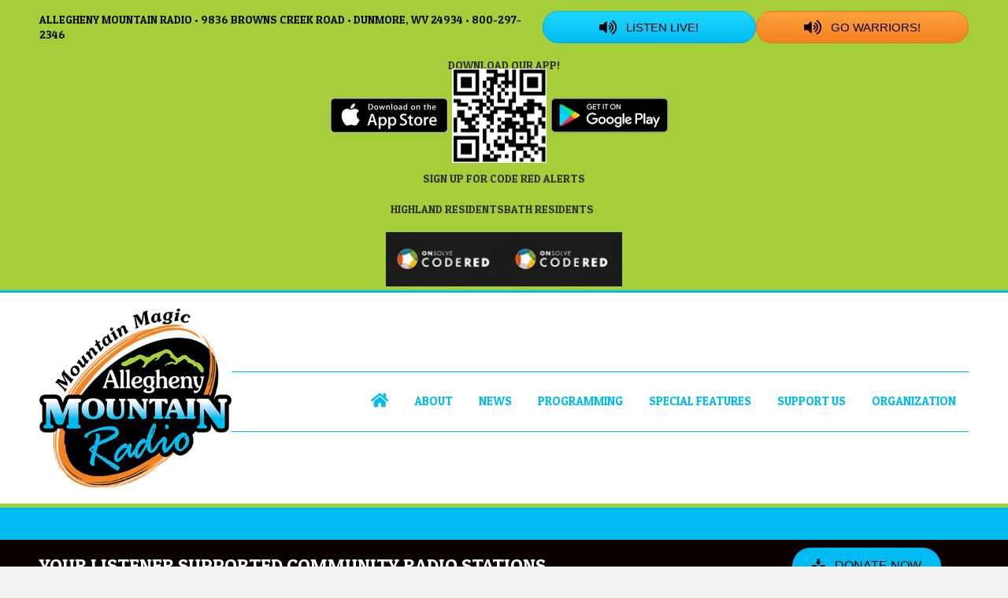

--- FILE ---
content_type: text/css
request_url: https://www.alleghenymountainradio.org/wp-content/uploads/bb-plugin/cache/e6d55236d625870e5736fbb6b9adb721-layout-bundle.css?ver=2.9.4-1.5.2
body_size: 13234
content:
.fl-builder-content *,.fl-builder-content *:before,.fl-builder-content *:after {-webkit-box-sizing: border-box;-moz-box-sizing: border-box;box-sizing: border-box;}.fl-row:before,.fl-row:after,.fl-row-content:before,.fl-row-content:after,.fl-col-group:before,.fl-col-group:after,.fl-col:before,.fl-col:after,.fl-module:not([data-accepts]):before,.fl-module:not([data-accepts]):after,.fl-module-content:before,.fl-module-content:after {display: table;content: " ";}.fl-row:after,.fl-row-content:after,.fl-col-group:after,.fl-col:after,.fl-module:not([data-accepts]):after,.fl-module-content:after {clear: both;}.fl-clear {clear: both;}.fl-row,.fl-row-content {margin-left: auto;margin-right: auto;min-width: 0;}.fl-row-content-wrap {position: relative;}.fl-builder-mobile .fl-row-bg-photo .fl-row-content-wrap {background-attachment: scroll;}.fl-row-bg-video,.fl-row-bg-video .fl-row-content,.fl-row-bg-embed,.fl-row-bg-embed .fl-row-content {position: relative;}.fl-row-bg-video .fl-bg-video,.fl-row-bg-embed .fl-bg-embed-code {bottom: 0;left: 0;overflow: hidden;position: absolute;right: 0;top: 0;}.fl-row-bg-video .fl-bg-video video,.fl-row-bg-embed .fl-bg-embed-code video {bottom: 0;left: 0px;max-width: none;position: absolute;right: 0;top: 0px;}.fl-row-bg-video .fl-bg-video video {min-width: 100%;min-height: 100%;width: auto;height: auto;}.fl-row-bg-video .fl-bg-video iframe,.fl-row-bg-embed .fl-bg-embed-code iframe {pointer-events: none;width: 100vw;height: 56.25vw; max-width: none;min-height: 100vh;min-width: 177.77vh; position: absolute;top: 50%;left: 50%;-ms-transform: translate(-50%, -50%); -webkit-transform: translate(-50%, -50%); transform: translate(-50%, -50%);}.fl-bg-video-fallback {background-position: 50% 50%;background-repeat: no-repeat;background-size: cover;bottom: 0px;left: 0px;position: absolute;right: 0px;top: 0px;}.fl-row-bg-slideshow,.fl-row-bg-slideshow .fl-row-content {position: relative;}.fl-row .fl-bg-slideshow {bottom: 0;left: 0;overflow: hidden;position: absolute;right: 0;top: 0;z-index: 0;}.fl-builder-edit .fl-row .fl-bg-slideshow * {bottom: 0;height: auto !important;left: 0;position: absolute !important;right: 0;top: 0;}.fl-row-bg-overlay .fl-row-content-wrap:after {border-radius: inherit;content: '';display: block;position: absolute;top: 0;right: 0;bottom: 0;left: 0;z-index: 0;}.fl-row-bg-overlay .fl-row-content {position: relative;z-index: 1;}.fl-row-default-height .fl-row-content-wrap,.fl-row-custom-height .fl-row-content-wrap {display: -webkit-box;display: -webkit-flex;display: -ms-flexbox;display: flex;min-height: 100vh;}.fl-row-overlap-top .fl-row-content-wrap {display: -webkit-inline-box;display: -webkit-inline-flex;display: -moz-inline-box;display: -ms-inline-flexbox;display: inline-flex;width: 100%;}.fl-row-default-height .fl-row-content-wrap,.fl-row-custom-height .fl-row-content-wrap {min-height: 0;}.fl-row-default-height .fl-row-content,.fl-row-full-height .fl-row-content,.fl-row-custom-height .fl-row-content {-webkit-box-flex: 1 1 auto; -moz-box-flex: 1 1 auto;-webkit-flex: 1 1 auto;-ms-flex: 1 1 auto;flex: 1 1 auto;}.fl-row-default-height .fl-row-full-width.fl-row-content,.fl-row-full-height .fl-row-full-width.fl-row-content,.fl-row-custom-height .fl-row-full-width.fl-row-content {max-width: 100%;width: 100%;}.fl-row-default-height.fl-row-align-center .fl-row-content-wrap,.fl-row-full-height.fl-row-align-center .fl-row-content-wrap,.fl-row-custom-height.fl-row-align-center .fl-row-content-wrap {-webkit-align-items: center;-webkit-box-align: center;-webkit-box-pack: center;-webkit-justify-content: center;-ms-flex-align: center;-ms-flex-pack: center;justify-content: center;align-items: center;}.fl-row-default-height.fl-row-align-bottom .fl-row-content-wrap,.fl-row-full-height.fl-row-align-bottom .fl-row-content-wrap,.fl-row-custom-height.fl-row-align-bottom .fl-row-content-wrap {-webkit-align-items: flex-end;-webkit-justify-content: flex-end;-webkit-box-align: end;-webkit-box-pack: end;-ms-flex-align: end;-ms-flex-pack: end;justify-content: flex-end;align-items: flex-end;}.fl-col-group-equal-height {display: flex;flex-wrap: wrap;width: 100%;}.fl-col-group-equal-height.fl-col-group-has-child-loading {flex-wrap: nowrap;}.fl-col-group-equal-height .fl-col,.fl-col-group-equal-height .fl-col-content {display: flex;flex: 1 1 auto;}.fl-col-group-equal-height .fl-col-content {flex-direction: column;flex-shrink: 1;min-width: 1px;max-width: 100%;width: 100%;}.fl-col-group-equal-height:before,.fl-col-group-equal-height .fl-col:before,.fl-col-group-equal-height .fl-col-content:before,.fl-col-group-equal-height:after,.fl-col-group-equal-height .fl-col:after,.fl-col-group-equal-height .fl-col-content:after{content: none;}.fl-col-group-nested.fl-col-group-equal-height.fl-col-group-align-top .fl-col-content,.fl-col-group-equal-height.fl-col-group-align-top .fl-col-content {justify-content: flex-start;}.fl-col-group-nested.fl-col-group-equal-height.fl-col-group-align-center .fl-col-content,.fl-col-group-equal-height.fl-col-group-align-center .fl-col-content {justify-content: center;}.fl-col-group-nested.fl-col-group-equal-height.fl-col-group-align-bottom .fl-col-content,.fl-col-group-equal-height.fl-col-group-align-bottom .fl-col-content {justify-content: flex-end;}.fl-col-group-equal-height.fl-col-group-align-center .fl-col-group {width: 100%;}.fl-col {float: left;min-height: 1px;}.fl-col-bg-overlay .fl-col-content {position: relative;}.fl-col-bg-overlay .fl-col-content:after {border-radius: inherit;content: '';display: block;position: absolute;top: 0;right: 0;bottom: 0;left: 0;z-index: 0;}.fl-col-bg-overlay .fl-module {position: relative;z-index: 2;}.single:not(.woocommerce).single-fl-builder-template .fl-content {width: 100%;}.fl-builder-layer {position: absolute;top:0;left:0;right: 0;bottom: 0;z-index: 0;pointer-events: none;overflow: hidden;}.fl-builder-shape-layer {z-index: 0;}.fl-builder-shape-layer.fl-builder-bottom-edge-layer {z-index: 1;}.fl-row-bg-overlay .fl-builder-shape-layer {z-index: 1;}.fl-row-bg-overlay .fl-builder-shape-layer.fl-builder-bottom-edge-layer {z-index: 2;}.fl-row-has-layers .fl-row-content {z-index: 1;}.fl-row-bg-overlay .fl-row-content {z-index: 2;}.fl-builder-layer > * {display: block;position: absolute;top:0;left:0;width: 100%;}.fl-builder-layer + .fl-row-content {position: relative;}.fl-builder-layer .fl-shape {fill: #aaa;stroke: none;stroke-width: 0;width:100%;}@supports (-webkit-touch-callout: inherit) {.fl-row.fl-row-bg-parallax .fl-row-content-wrap,.fl-row.fl-row-bg-fixed .fl-row-content-wrap {background-position: center !important;background-attachment: scroll !important;}}@supports (-webkit-touch-callout: none) {.fl-row.fl-row-bg-fixed .fl-row-content-wrap {background-position: center !important;background-attachment: scroll !important;}}.fl-clearfix:before,.fl-clearfix:after {display: table;content: " ";}.fl-clearfix:after {clear: both;}.sr-only {position: absolute;width: 1px;height: 1px;padding: 0;overflow: hidden;clip: rect(0,0,0,0);white-space: nowrap;border: 0;}.fl-builder-content a.fl-button,.fl-builder-content a.fl-button:visited {border-radius: 4px;-moz-border-radius: 4px;-webkit-border-radius: 4px;display: inline-block;font-size: 16px;font-weight: normal;line-height: 18px;padding: 12px 24px;text-decoration: none;text-shadow: none;}.fl-builder-content .fl-button:hover {text-decoration: none;}.fl-builder-content .fl-button:active {position: relative;top: 1px;}.fl-builder-content .fl-button-width-full .fl-button {display: block;text-align: center;}.fl-builder-content .fl-button-width-custom .fl-button {display: inline-block;text-align: center;max-width: 100%;}.fl-builder-content .fl-button-left {text-align: left;}.fl-builder-content .fl-button-center {text-align: center;}.fl-builder-content .fl-button-right {text-align: right;}.fl-builder-content .fl-button i {font-size: 1.3em;height: auto;margin-right:8px;vertical-align: middle;width: auto;}.fl-builder-content .fl-button i.fl-button-icon-after {margin-left: 8px;margin-right: 0;}.fl-builder-content .fl-button-has-icon .fl-button-text {vertical-align: middle;}.fl-icon-wrap {display: inline-block;}.fl-icon {display: table-cell;vertical-align: middle;}.fl-icon a {text-decoration: none;}.fl-icon i {float: right;height: auto;width: auto;}.fl-icon i:before {border: none !important;height: auto;width: auto;}.fl-icon-text {display: table-cell;text-align: left;padding-left: 15px;vertical-align: middle;}.fl-icon-text-empty {display: none;}.fl-icon-text *:last-child {margin: 0 !important;padding: 0 !important;}.fl-icon-text a {text-decoration: none;}.fl-icon-text span {display: block;}.fl-icon-text span.mce-edit-focus {min-width: 1px;}.fl-module img {max-width: 100%;}.fl-photo {line-height: 0;position: relative;}.fl-photo-align-left {text-align: left;}.fl-photo-align-center {text-align: center;}.fl-photo-align-right {text-align: right;}.fl-photo-content {display: inline-block;line-height: 0;position: relative;max-width: 100%;}.fl-photo-img-svg {width: 100%;}.fl-photo-content img {display: inline;height: auto;max-width: 100%;}.fl-photo-crop-circle img {-webkit-border-radius: 100%;-moz-border-radius: 100%;border-radius: 100%;}.fl-photo-caption {font-size: 13px;line-height: 18px;overflow: hidden;text-overflow: ellipsis;}.fl-photo-caption-below {padding-bottom: 20px;padding-top: 10px;}.fl-photo-caption-hover {background: rgba(0,0,0,0.7);bottom: 0;color: #fff;left: 0;opacity: 0;filter: alpha(opacity = 0);padding: 10px 15px;position: absolute;right: 0;-webkit-transition:opacity 0.3s ease-in;-moz-transition:opacity 0.3s ease-in;transition:opacity 0.3s ease-in;}.fl-photo-content:hover .fl-photo-caption-hover {opacity: 100;filter: alpha(opacity = 100);}.fl-builder-pagination,.fl-builder-pagination-load-more {padding: 40px 0;}.fl-builder-pagination ul.page-numbers {list-style: none;margin: 0;padding: 0;text-align: center;}.fl-builder-pagination li {display: inline-block;list-style: none;margin: 0;padding: 0;}.fl-builder-pagination li a.page-numbers,.fl-builder-pagination li span.page-numbers {border: 1px solid #e6e6e6;display: inline-block;padding: 5px 10px;margin: 0 0 5px;}.fl-builder-pagination li a.page-numbers:hover,.fl-builder-pagination li span.current {background: #f5f5f5;text-decoration: none;}.fl-slideshow,.fl-slideshow * {-webkit-box-sizing: content-box;-moz-box-sizing: content-box;box-sizing: content-box;}.fl-slideshow .fl-slideshow-image img {max-width: none !important;}.fl-slideshow-social {line-height: 0 !important;}.fl-slideshow-social * {margin: 0 !important;}.fl-builder-content .bx-wrapper .bx-viewport {background: transparent;border: none;box-shadow: none;-moz-box-shadow: none;-webkit-box-shadow: none;left: 0;}.mfp-wrap button.mfp-arrow,.mfp-wrap button.mfp-arrow:active,.mfp-wrap button.mfp-arrow:hover,.mfp-wrap button.mfp-arrow:focus {background: transparent !important;border: none !important;outline: none;position: absolute;top: 50%;box-shadow: none !important;-moz-box-shadow: none !important;-webkit-box-shadow: none !important;}.mfp-wrap .mfp-close,.mfp-wrap .mfp-close:active,.mfp-wrap .mfp-close:hover,.mfp-wrap .mfp-close:focus {background: transparent !important;border: none !important;outline: none;position: absolute;top: 0;box-shadow: none !important;-moz-box-shadow: none !important;-webkit-box-shadow: none !important;}.admin-bar .mfp-wrap .mfp-close,.admin-bar .mfp-wrap .mfp-close:active,.admin-bar .mfp-wrap .mfp-close:hover,.admin-bar .mfp-wrap .mfp-close:focus {top: 32px!important;}img.mfp-img {padding: 0;}.mfp-counter {display: none;}.mfp-wrap .mfp-preloader.fa {font-size: 30px;}.fl-form-field {margin-bottom: 15px;}.fl-form-field input.fl-form-error {border-color: #DD6420;}.fl-form-error-message {clear: both;color: #DD6420;display: none;padding-top: 8px;font-size: 12px;font-weight: lighter;}.fl-form-button-disabled {opacity: 0.5;}.fl-animation {opacity: 0;}body.fl-no-js .fl-animation {opacity: 1;}.fl-builder-preview .fl-animation,.fl-builder-edit .fl-animation,.fl-animated {opacity: 1;}.fl-animated {animation-fill-mode: both;-webkit-animation-fill-mode: both;}.fl-button.fl-button-icon-animation i {width: 0 !important;opacity: 0;-ms-filter: "alpha(opacity=0)";transition: all 0.2s ease-out;-webkit-transition: all 0.2s ease-out;}.fl-button.fl-button-icon-animation:hover i {opacity: 1! important;-ms-filter: "alpha(opacity=100)";}.fl-button.fl-button-icon-animation i.fl-button-icon-after {margin-left: 0px !important;}.fl-button.fl-button-icon-animation:hover i.fl-button-icon-after {margin-left: 10px !important;}.fl-button.fl-button-icon-animation i.fl-button-icon-before {margin-right: 0 !important;}.fl-button.fl-button-icon-animation:hover i.fl-button-icon-before {margin-right: 20px !important;margin-left: -10px;}@media (max-width: 1200px) {}@media (max-width: 1024px) { .fl-col-group.fl-col-group-medium-reversed {display: -webkit-flex;display: flex;-webkit-flex-wrap: wrap-reverse;flex-wrap: wrap-reverse;flex-direction: row-reverse;} }@media (max-width: 768px) { .fl-row-content-wrap {background-attachment: scroll !important;}.fl-row-bg-parallax .fl-row-content-wrap {background-attachment: scroll !important;background-position: center center !important;}.fl-col-group.fl-col-group-equal-height {display: block;}.fl-col-group.fl-col-group-equal-height.fl-col-group-custom-width {display: -webkit-box;display: -webkit-flex;display: flex;}.fl-col-group.fl-col-group-responsive-reversed {display: -webkit-flex;display: flex;-webkit-flex-wrap: wrap-reverse;flex-wrap: wrap-reverse;flex-direction: row-reverse;}.fl-col-group.fl-col-group-responsive-reversed .fl-col:not(.fl-col-small-custom-width) {flex-basis: 100%;width: 100% !important;}.fl-col-group.fl-col-group-medium-reversed:not(.fl-col-group-responsive-reversed) {display: unset;display: unset;-webkit-flex-wrap: unset;flex-wrap: unset;flex-direction: unset;}.fl-col {clear: both;float: none;margin-left: auto;margin-right: auto;width: auto !important;}.fl-col-small:not(.fl-col-small-full-width) {max-width: 400px;}.fl-block-col-resize {display:none;}.fl-row[data-node] .fl-row-content-wrap {margin: 0;padding-left: 0;padding-right: 0;}.fl-row[data-node] .fl-bg-video,.fl-row[data-node] .fl-bg-slideshow {left: 0;right: 0;}.fl-col[data-node] .fl-col-content {margin: 0;padding-left: 0;padding-right: 0;} }@media (min-width: 1201px) {html .fl-visible-large:not(.fl-visible-desktop),html .fl-visible-medium:not(.fl-visible-desktop),html .fl-visible-mobile:not(.fl-visible-desktop) {display: none;}}@media (min-width: 1025px) and (max-width: 1200px) {html .fl-visible-desktop:not(.fl-visible-large),html .fl-visible-medium:not(.fl-visible-large),html .fl-visible-mobile:not(.fl-visible-large) {display: none;}}@media (min-width: 769px) and (max-width: 1024px) {html .fl-visible-desktop:not(.fl-visible-medium),html .fl-visible-large:not(.fl-visible-medium),html .fl-visible-mobile:not(.fl-visible-medium) {display: none;}}@media (max-width: 768px) {html .fl-visible-desktop:not(.fl-visible-mobile),html .fl-visible-large:not(.fl-visible-mobile),html .fl-visible-medium:not(.fl-visible-mobile) {display: none;}}.fl-col-content {display: flex;flex-direction: column;}.fl-row-fixed-width {max-width: 1180px;}.fl-row-content-wrap {margin-top: 0px;margin-right: 0px;margin-bottom: 0px;margin-left: 0px;padding-top: 20px;padding-right: 20px;padding-bottom: 20px;padding-left: 20px;}.fl-module-content, .fl-module:where(.fl-module:not(:has(> .fl-module-content))) {margin-top: 20px;margin-right: 20px;margin-bottom: 20px;margin-left: 20px;}.fl-node-58b9746fdb1d6 > .fl-row-content-wrap {background-color: #a6ce39;border-style: solid;border-width: 0;background-clip: border-box;border-color: #00baf2;border-top-width: 0px;border-right-width: 0px;border-bottom-width: 3px;border-left-width: 0px;} .fl-node-58b9746fdb1d6 > .fl-row-content-wrap {padding-top:5px;padding-bottom:5px;}.fl-node-58b97e1d37db1 > .fl-row-content-wrap {background-color: #ffffff;border-style: solid;border-width: 0;background-clip: border-box;border-color: #a6ce39;border-top-width: 0px;border-right-width: 0px;border-bottom-width: 5px;border-left-width: 0px;}.fl-node-594abd684d8e6 > .fl-row-content-wrap {background-color: #ffffff;border-style: solid;border-width: 0;background-clip: border-box;border-color: #a6ce39;border-top-width: 0px;border-right-width: 0px;border-bottom-width: 5px;border-left-width: 0px;}.fl-node-5e624cc76b7ac > .fl-row-content-wrap {background-color: #00baf2;}.fl-node-58b9b66572af8 > .fl-row-content-wrap {background-color: #ffffff;border-style: solid;border-width: 0;background-clip: border-box;border-color: #a6ce39;border-top-width: 0px;border-right-width: 0px;border-bottom-width: 5px;border-left-width: 0px;}.fl-node-58b98883ebaed > .fl-row-content-wrap {background-color: #0a0000;border-top-width: 1px;border-right-width: 0px;border-bottom-width: 1px;border-left-width: 0px;} .fl-node-58b98883ebaed > .fl-row-content-wrap {padding-top:10px;padding-bottom:10px;}.fl-node-58b9746fdb254 {width: 54.18%;}.fl-node-58b9746fdb254 > .fl-col-content {border-top-width: 1px;border-right-width: 1px;border-bottom-width: 1px;border-left-width: 1px;}@media(max-width: 1024px) {.fl-builder-content .fl-node-58b9746fdb254 {width: 45% !important;max-width: none;-webkit-box-flex: 0 1 auto;-moz-box-flex: 0 1 auto;-webkit-flex: 0 1 auto;-ms-flex: 0 1 auto;flex: 0 1 auto;}}@media(max-width: 768px) {.fl-builder-content .fl-node-58b9746fdb254 {width: 100% !important;max-width: none;clear: none;float: left;}}.fl-node-58b97e1d4bed7 {width: 20.68%;}.fl-node-58b9888410d86 {width: 78%;}.fl-node-58b9888410d86 > .fl-col-content {border-top-width: 1px;border-right-width: 1px;border-bottom-width: 1px;border-left-width: 1px;}@media(max-width: 1024px) {.fl-builder-content .fl-node-58b9888410d86 {width: 70% !important;max-width: none;-webkit-box-flex: 0 1 auto;-moz-box-flex: 0 1 auto;-webkit-flex: 0 1 auto;-ms-flex: 0 1 auto;flex: 0 1 auto;}}.fl-node-594abda0262c0 {width: 18.13%;}.fl-node-594abe6fe758e {width: 33.33%;}.fl-node-5e624cc77e734 {width: 100%;}.fl-node-r2dzikuj4otb {width: 44%;}@media(max-width: 768px) {.fl-builder-content .fl-node-r2dzikuj4otb {width: 100% !important;max-width: none;clear: none;float: left;}}.fl-node-pnurobl9ks38 {width: 100%;}.fl-node-cx61kb4tyaev {width: 100%;}.fl-node-zdgjocqr9wsk {width: 50%;}.fl-node-58b97e236de51 {width: 79.32%;}.fl-node-58b97e236de51 > .fl-col-content {border-top-width: 1px;border-right-width: 1px;border-bottom-width: 1px;border-left-width: 1px;}.fl-node-58b989b6dd2dd {width: 22%;}.fl-node-58b9b66573353 {width: 33.33%;}.fl-node-58b9b66573353 > .fl-col-content {border-top-width: 1px;border-right-width: 1px;border-bottom-width: 1px;border-left-width: 1px;}.fl-node-594abd684ea7e {width: 81.87%;}.fl-node-594abd684ea7e > .fl-col-content {border-top-width: 1px;border-right-width: 1px;border-bottom-width: 1px;border-left-width: 1px;}.fl-node-612518e27d293 {width: 22.9%;}.fl-node-tby3qp18fzam {width: 11%;}.fl-node-d6p52kxwtzgn {width: 50%;}.fl-node-58b98bf075505 {width: 22.92%;}.fl-node-594abe75cdac5 {width: 33.33%;}.fl-node-9kgw8jeu4c2s {width: 45%;}@media(max-width: 768px) {.fl-builder-content .fl-node-9kgw8jeu4c2s {width: 100% !important;max-width: none;clear: none;float: left;}}img.mfp-img {padding-bottom: 40px !important;}.fl-builder-edit .fl-fill-container img {transition: object-position .5s;}.fl-fill-container :is(.fl-module-content, .fl-photo, .fl-photo-content, img) {height: 100% !important;width: 100% !important;}@media (max-width: 768px) { .fl-photo-content,.fl-photo-img {max-width: 100%;} }.fl-node-58b97c1b48dca, .fl-node-58b97c1b48dca .fl-photo {text-align: center;} .fl-node-58b97c1b48dca > .fl-module-content {margin-top:0px;margin-right:0px;margin-bottom:0px;margin-left:0px;}.uabb-heading-wrapper .uabb-heading {padding: 0;margin: 0;}.uabb-module-content.uabb-heading-wrapper {position: relative;}.uabb-module-content .uabb-text-editor :not(a) {color: inherit;}.uabb-module-content .uabb-text-editor :not(i) {font-family: inherit;}.uabb-module-content .uabb-text-editor :not(h1):not(h2):not(h3):not(h4):not(h5):not(h6) {font-size: inherit;line-height: inherit;}.uabb-module-content .uabb-text-editor :not(h1):not(h2):not(h3):not(h4):not(h5):not(h6):not(strong):not(b):not(i) {font-weight: inherit;}.uabb-background-heading-wrap {z-index: 2;-webkit-box-orient: horizontal;-webkit-box-direction: normal;-webkit-flex-direction: row;-ms-flex-direction: row;flex-direction: row;}.uabb-background-heading-wrap::before {position: absolute;top: 50%;left: 0;z-index: 0;display: block;color: rgba(0, 0, 0, 0.09);content: attr(data-background-text);font-size: 100px;-webkit-transform: translateY(-50%);-ms-transform: translateY(-50%);transform: translateY(-50%);}.uabb-module-content.uabb-heading-wrapper.uabb-heading-align-center .uabb-background-heading-wrap:before {top: 40%;left: 50%;-webkit-transform: translateX(-50%) translateY(-50%);-ms-transform: translateX(-50%) translateY(-50%);transform: translateX(-50%) translateY(-50%);}.uabb-module-content.uabb-heading-wrapper.uabb-heading-align-right .uabb-background-heading-wrap:before {right: 0;left: auto;}.uabb-heading-wrapper .uabb-heading a,.uabb-heading a,.uabb-heading a:hover,.uabb-heading a:focus,.uabb-heading a:active {text-decoration: none;}.uabb-heading-align-left .uabb-heading,.uabb-heading-align-left .uabb-subheading,.uabb-heading-align-left .uabb-subheading *,.uabb-module-content.uabb-heading-wrapper.uabb-heading-align-left .uabb-background-heading-wrap {text-align: left;}.uabb-heading-align-center .uabb-heading,.uabb-heading-align-center .uabb-subheading,.uabb-heading-align-center .uabb-subheading *,.uabb-module-content.uabb-heading-wrapper.uabb-heading-align-center .uabb-background-heading-wrap {text-align: center;}.uabb-heading-align-right .uabb-heading,.uabb-heading-align-right .uabb-subheading,.uabb-heading-align-right .uabb-subheading *,.uabb-module-content.uabb-heading-wrapper.uabb-heading-align-right .uabb-background-heading-wrap {text-align: right;}.uabb-heading-wrapper .uabb-subheading * {margin: 0;}.fl-node-58b97ea6eeb8a .uabb-heading .uabb-heading-text {}.fl-node-58b97ea6eeb8a .uabb-heading .uabb-heading-text {}.fl-node-58b97ea6eeb8a .uabb-heading-wrapper .uabb-heading {margin-top: 0px;margin-bottom: 0px;}.fl-node-58b97ea6eeb8a .uabb-subheading {margin-top: 0px;margin-bottom: 0px;}.fl-node-58b97ea6eeb8a .fl-module-content.fl-node-content .uabb-heading,.fl-node-58b97ea6eeb8a .fl-module-content.fl-node-content .uabb-heading .uabb-heading-text,.fl-node-58b97ea6eeb8a .fl-module-content.fl-node-content .uabb-heading * {color: #0a0a0a;}.fl-node-58b97ea6eeb8a .uabb-module-content.uabb-heading-wrapper .uabb-background-heading-wrap::before {color: ;}@media ( max-width: 1024px ) {.fl-node-58b97ea6eeb8a .uabb-responsive-medsmall .uabb-side-left,.fl-node-58b97ea6eeb8a .uabb-responsive-medsmall .uabb-side-right {width: 20%;}.fl-node-58b97ea6eeb8a .uabb-responsive-medsmall .uabb-divider-content h3 {white-space: normal;}.fl-node-58b97ea6eeb8a .uabb-heading .uabb-heading-text {}.uabb-background-heading-wrap::before {-webkit-transform: translateY(-50%);-ms-transform: translateY(-50%);transform: translateY(-50%);}}@media ( max-width: 768px ) {.fl-node-58b97ea6eeb8a .uabb-responsive-mobile .uabb-side-left,.fl-node-58b97ea6eeb8a .uabb-responsive-mobile .uabb-side-right,.fl-node-58b97ea6eeb8a .uabb-responsive-medsmall .uabb-side-left,.fl-node-58b97ea6eeb8a .uabb-responsive-medsmall .uabb-side-right {width: 10%;}.fl-node-58b97ea6eeb8a .uabb-responsive-mobile .uabb-divider-content h3 {white-space: normal;}.fl-node-58b97ea6eeb8a .uabb-heading .uabb-heading-text {}.fl-node-58b97ea6eeb8a .uabb-heading-wrapper .uabb-heading,.fl-node-58b97ea6eeb8a .uabb-heading-wrapper .uabb-subheading,.fl-node-58b97ea6eeb8a .uabb-heading-wrapper .uabb-subheading * {text-align: center;}.uabb-background-heading-wrap::before {-webkit-transform: translateY(-50%);-ms-transform: translateY(-50%);transform: translateY(-50%);}}.fl-node-58b97ea6eeb8a .uabb-heading-wrapper .uabb-heading,.fl-node-58b97ea6eeb8a .uabb-heading-wrapper .uabb-heading .uabb-heading-text {font-family: "Patua One", sans-serif;font-weight: normal;} .fl-node-58b97ea6eeb8a > .fl-module-content {margin-top:10px;margin-right:0px;margin-bottom:10px;margin-left:0px;}.uabb-heading-wrapper .uabb-subheading * {margin: 0;}.fl-node-58b97ee156800 .uabb-heading .uabb-heading-text {}.fl-node-58b97ee156800 .uabb-heading .uabb-heading-text {}.fl-node-58b97ee156800 .uabb-heading-wrapper .uabb-heading {margin-top: 0px;margin-bottom: 0px;}.fl-node-58b97ee156800 .uabb-subheading {margin-top: 0px;margin-bottom: 0px;}.fl-node-58b97ee156800 .fl-module-content.fl-node-content .uabb-heading,.fl-node-58b97ee156800 .fl-module-content.fl-node-content .uabb-heading .uabb-heading-text,.fl-node-58b97ee156800 .fl-module-content.fl-node-content .uabb-heading * {color: #ffffff;}.fl-node-58b97ee156800 .uabb-module-content.uabb-heading-wrapper .uabb-background-heading-wrap::before {color: ;}@media ( max-width: 1024px ) {.fl-node-58b97ee156800 .uabb-responsive-medsmall .uabb-side-left,.fl-node-58b97ee156800 .uabb-responsive-medsmall .uabb-side-right {width: 20%;}.fl-node-58b97ee156800 .uabb-responsive-medsmall .uabb-divider-content h3 {white-space: normal;}.fl-node-58b97ee156800 .uabb-heading .uabb-heading-text {}.uabb-background-heading-wrap::before {-webkit-transform: translateY(-50%);-ms-transform: translateY(-50%);transform: translateY(-50%);}}@media ( max-width: 768px ) {.fl-node-58b97ee156800 .uabb-responsive-mobile .uabb-side-left,.fl-node-58b97ee156800 .uabb-responsive-mobile .uabb-side-right,.fl-node-58b97ee156800 .uabb-responsive-medsmall .uabb-side-left,.fl-node-58b97ee156800 .uabb-responsive-medsmall .uabb-side-right {width: 10%;}.fl-node-58b97ee156800 .uabb-responsive-mobile .uabb-divider-content h3 {white-space: normal;}.fl-node-58b97ee156800 .uabb-heading .uabb-heading-text {}.fl-node-58b97ee156800 .uabb-heading-wrapper .uabb-heading,.fl-node-58b97ee156800 .uabb-heading-wrapper .uabb-subheading,.fl-node-58b97ee156800 .uabb-heading-wrapper .uabb-subheading * {text-align: center;}.uabb-background-heading-wrap::before {-webkit-transform: translateY(-50%);-ms-transform: translateY(-50%);transform: translateY(-50%);}}.fl-node-58b97ee156800 .uabb-heading-wrapper .uabb-heading,.fl-node-58b97ee156800 .uabb-heading-wrapper .uabb-heading .uabb-heading-text {font-family: "Patua One", sans-serif;font-weight: 400;}@media(max-width: 1024px) {.fl-node-58b97ee156800 .uabb-heading-wrapper .uabb-heading,.fl-node-58b97ee156800 .uabb-heading-wrapper .uabb-heading .uabb-heading-text {font-size: 19px;}} .fl-node-58b97ee156800 > .fl-module-content {margin-top:0px;margin-right:0px;margin-bottom:0px;margin-left:0px;}.fl-builder-content .fl-node-58b987f0b3bbc a.fl-button,.fl-builder-content .fl-node-58b987f0b3bbc a.fl-button:hover,.fl-builder-content .fl-node-58b987f0b3bbc a.fl-button:visited,.fl-page .fl-builder-content .fl-node-58b987f0b3bbc a.fl-button,.fl-page .fl-builder-content .fl-node-58b987f0b3bbc a.fl-button:hover,.fl-page .fl-builder-content .fl-node-58b987f0b3bbc a.fl-button:visited {background: linear-gradient(to bottom,#ffa03e 0%, #f58220 100%);}.fl-builder-content .fl-node-58b987f0b3bbc a.fl-button,.fl-builder-content .fl-node-58b987f0b3bbc a.fl-button:visited,.fl-builder-content .fl-node-58b987f0b3bbc a.fl-button *,.fl-builder-content .fl-node-58b987f0b3bbc a.fl-button:visited *,.fl-page .fl-builder-content .fl-node-58b987f0b3bbc a.fl-button,.fl-page .fl-builder-content .fl-node-58b987f0b3bbc a.fl-button:visited,.fl-page .fl-builder-content .fl-node-58b987f0b3bbc a.fl-button *,.fl-page .fl-builder-content .fl-node-58b987f0b3bbc a.fl-button:visited * {color: #0a0000;}.fl-builder-content .fl-node-58b987f0b3bbc a.fl-button:hover,.fl-builder-content .fl-node-58b987f0b3bbc a.fl-button:focus,.fl-page .fl-builder-content .fl-node-58b987f0b3bbc a.fl-button:hover,.fl-page .fl-builder-content .fl-node-58b987f0b3bbc a.fl-button:focus {background: #0a0000;background: linear-gradient(to bottom,#281e1e 0%, #0a0000 100%);}.fl-builder-content .fl-node-58b987f0b3bbc a.fl-button:hover,.fl-builder-content .fl-node-58b987f0b3bbc a.fl-button:hover span.fl-button-text,.fl-builder-content .fl-node-58b987f0b3bbc a.fl-button:hover *,.fl-page .fl-builder-content .fl-node-58b987f0b3bbc a.fl-button:hover,.fl-page .fl-builder-content .fl-node-58b987f0b3bbc a.fl-button:hover span.fl-button-text,.fl-page .fl-builder-content .fl-node-58b987f0b3bbc a.fl-button:hover * {color: #ffffff;}.fl-node-58b987f0b3bbc.fl-button-wrap, .fl-node-58b987f0b3bbc .fl-button-wrap {text-align: right;}.fl-builder-content .fl-node-58b987f0b3bbc a.fl-button {padding-top: 10px;padding-right: 20px;padding-bottom: 10px;padding-left: 20px;}.fl-builder-content .fl-node-58b987f0b3bbc a.fl-button, .fl-builder-content .fl-node-58b987f0b3bbc a.fl-button:visited, .fl-page .fl-builder-content .fl-node-58b987f0b3bbc a.fl-button, .fl-page .fl-builder-content .fl-node-58b987f0b3bbc a.fl-button:visited {font-size: 15px;line-height: 15px;border: 1px solid #e97614;}.fl-builder-content .fl-node-58b987f0b3bbc a.fl-button:hover, .fl-builder-content .fl-node-58b987f0b3bbc a.fl-button:focus, .fl-page .fl-builder-content .fl-node-58b987f0b3bbc a.fl-button:hover, .fl-page .fl-builder-content .fl-node-58b987f0b3bbc a.fl-button:focus {border: 1px solid #000000;}.fl-builder-content .fl-node-58b987f0b3bbc a.fl-button, .fl-builder-content .fl-node-58b987f0b3bbc a.fl-button:visited, .fl-builder-content .fl-node-58b987f0b3bbc a.fl-button:hover, .fl-builder-content .fl-node-58b987f0b3bbc a.fl-button:focus, .fl-page .fl-builder-content .fl-node-58b987f0b3bbc a.fl-button, .fl-page .fl-builder-content .fl-node-58b987f0b3bbc a.fl-button:visited, .fl-page .fl-builder-content .fl-node-58b987f0b3bbc a.fl-button:hover, .fl-page .fl-builder-content .fl-node-58b987f0b3bbc a.fl-button:focus {border-top-left-radius: 100px;border-top-right-radius: 100px;border-bottom-left-radius: 100px;border-bottom-right-radius: 100px;}@media(max-width: 1024px) {.fl-builder-content .fl-node-58b987f0b3bbc a.fl-button, .fl-builder-content .fl-node-58b987f0b3bbc a.fl-button:visited, .fl-page .fl-builder-content .fl-node-58b987f0b3bbc a.fl-button, .fl-page .fl-builder-content .fl-node-58b987f0b3bbc a.fl-button:visited {font-size: 11px;}} .fl-node-58b987f0b3bbc > .fl-module-content {margin-top:5px;margin-bottom:5px;}.fl-node-58b98cf3be53b .uabb-separator {border-top:1px solid #00baf2;width: 100%;display: inline-block;}.fl-node-58b98cf3be53b .uabb-separator-parent {text-align: center;} .fl-node-58b98cf3be53b > .fl-module-content {margin-top:0px;margin-bottom:0px;}.fl-node-58b9b6657338a, .fl-node-58b9b6657338a .fl-photo {text-align: center;} .fl-node-58b9b6657338a > .fl-module-content {margin-top:0px;margin-right:0px;margin-bottom:0px;margin-left:0px;}.fl-node-594abd684ea3e, .fl-node-594abd684ea3e .fl-photo {text-align: center;} .fl-node-594abd684ea3e > .fl-module-content {margin-top:0px;margin-right:0px;margin-bottom:0px;margin-left:0px;}.fl-node-594abd684eabd .uabb-separator {border-top:1px solid #00baf2;width: 100%;display: inline-block;}.fl-node-594abd684eabd .uabb-separator-parent {text-align: center;} .fl-node-594abd684eabd > .fl-module-content {margin-top:0px;margin-bottom:0px;}.fl-menu ul,.fl-menu li{list-style: none;margin: 0;padding: 0;}.fl-menu .menu:before,.fl-menu .menu:after{content: '';display: table;clear: both;}.fl-menu-horizontal {display: inline-flex;flex-wrap: wrap;align-items: center;}.fl-menu li{position: relative;}.fl-menu a{display: block;padding: 10px;text-decoration: none;}.fl-menu a:hover{text-decoration: none;}.fl-menu .sub-menu{min-width: 220px;}.fl-module[data-node] .fl-menu .fl-menu-expanded .sub-menu {background-color: transparent;-webkit-box-shadow: none;-ms-box-shadow: none;box-shadow: none;}.fl-menu .fl-has-submenu:focus,.fl-menu .fl-has-submenu .sub-menu:focus,.fl-menu .fl-has-submenu-container:focus {outline: 0;}.fl-menu .fl-has-submenu-container{ position: relative; }.fl-menu .fl-menu-accordion .fl-has-submenu > .sub-menu{display: none;}.fl-menu .fl-menu-accordion .fl-has-submenu.fl-active .hide-heading > .sub-menu {box-shadow: none;display: block !important;}.fl-menu .fl-menu-toggle{position: absolute;top: 0;right: 0;bottom: 0;height: 100%;cursor: pointer;}.fl-menu .fl-toggle-arrows .fl-menu-toggle:before,.fl-menu .fl-toggle-none .fl-menu-toggle:before{border-color: #333;}.fl-menu .fl-menu-expanded .fl-menu-toggle{display: none;}.fl-menu .fl-menu-mobile-toggle {position: relative;padding: 8px;background-color: transparent;border: none;color: #333;border-radius: 0;}.fl-menu .fl-menu-mobile-toggle:focus-visible {outline: 2px auto Highlight;outline: 2px auto -webkit-focus-ring-color;}.fl-menu .fl-menu-mobile-toggle.text{width: 100%;text-align: center;}.fl-menu .fl-menu-mobile-toggle.hamburger .fl-menu-mobile-toggle-label,.fl-menu .fl-menu-mobile-toggle.hamburger-label .fl-menu-mobile-toggle-label{display: inline-block;margin-left: 10px;vertical-align: middle;}.fl-menu .fl-menu-mobile-toggle.hamburger .svg-container,.fl-menu .fl-menu-mobile-toggle.hamburger-label .svg-container{display: inline-block;position: relative;width: 1.4em;height: 1.4em;vertical-align: middle;}.fl-menu .fl-menu-mobile-toggle.hamburger .hamburger-menu,.fl-menu .fl-menu-mobile-toggle.hamburger-label .hamburger-menu{position: absolute;top: 0;left: 0;right: 0;bottom: 0;}.fl-menu .fl-menu-mobile-toggle.hamburger .hamburger-menu rect,.fl-menu .fl-menu-mobile-toggle.hamburger-label .hamburger-menu rect{fill: currentColor;}li.mega-menu .hide-heading > a,li.mega-menu .hide-heading > .fl-has-submenu-container,li.mega-menu-disabled .hide-heading > a,li.mega-menu-disabled .hide-heading > .fl-has-submenu-container {display: none;}ul.fl-menu-horizontal li.mega-menu {position: static;}ul.fl-menu-horizontal li.mega-menu > ul.sub-menu {top: inherit !important;left: 0 !important;right: 0 !important;width: 100%;}ul.fl-menu-horizontal li.mega-menu.fl-has-submenu:hover > ul.sub-menu,ul.fl-menu-horizontal li.mega-menu.fl-has-submenu.focus > ul.sub-menu {display: flex !important;}ul.fl-menu-horizontal li.mega-menu > ul.sub-menu li {border-color: transparent;}ul.fl-menu-horizontal li.mega-menu > ul.sub-menu > li {width: 100%;}ul.fl-menu-horizontal li.mega-menu > ul.sub-menu > li > .fl-has-submenu-container a {font-weight: bold;}ul.fl-menu-horizontal li.mega-menu > ul.sub-menu > li > .fl-has-submenu-container a:hover {background: transparent;}ul.fl-menu-horizontal li.mega-menu > ul.sub-menu .fl-menu-toggle {display: none;}ul.fl-menu-horizontal li.mega-menu > ul.sub-menu ul.sub-menu {background: transparent;-webkit-box-shadow: none;-ms-box-shadow: none;box-shadow: none;display: block;min-width: 0;opacity: 1;padding: 0;position: static;visibility: visible;}:where(.fl-col-group-medium-reversed, .fl-col-group-responsive-reversed, .fl-col-group-equal-height.fl-col-group-custom-width) > .fl-menu-mobile-clone {flex: 1 1 100%;}.fl-menu-mobile-clone {clear: both;}.fl-menu-mobile-clone .fl-menu .menu {float: none !important;}.fl-menu-mobile-close {display: none;}.fl-menu-mobile-close,.fl-menu-mobile-close:hover,.fl-menu-mobile-close:focus {background: none;border: 0 none;color: inherit;font-size: 18px;padding: 10px 6px;}.fl-menu-mobile-close:focus-visible {outline: 2px auto Highlight;outline: 2px auto -webkit-focus-ring-color;}.fl-node-5e624cbf8fc71 .fl-menu .menu {background-color: #00baf2;}.fl-builder-content .fl-node-5e624cbf8fc71 .menu > li > a,.fl-builder-content .fl-node-5e624cbf8fc71 .menu > li > .fl-has-submenu-container > a,.fl-builder-content .fl-node-5e624cbf8fc71 .sub-menu > li > a,.fl-builder-content .fl-node-5e624cbf8fc71 .sub-menu > li > .fl-has-submenu-container > a{color: #ffffff;}.fl-node-5e624cbf8fc71 .fl-menu .fl-toggle-arrows .fl-menu-toggle:before,.fl-node-5e624cbf8fc71 .fl-menu .fl-toggle-none .fl-menu-toggle:before {border-color: #ffffff;}.fl-node-5e624cbf8fc71 .menu > li > a:hover,.fl-node-5e624cbf8fc71 .menu > li > a:focus,.fl-node-5e624cbf8fc71 .menu > li > .fl-has-submenu-container:hover > a,.fl-node-5e624cbf8fc71 .menu > li > .fl-has-submenu-container.focus > a,.fl-node-5e624cbf8fc71 .menu > li.current-menu-item > a,.fl-node-5e624cbf8fc71 .menu > li.current-menu-item > .fl-has-submenu-container > a,.fl-node-5e624cbf8fc71 .sub-menu > li > a:hover,.fl-node-5e624cbf8fc71 .sub-menu > li > a:focus,.fl-node-5e624cbf8fc71 .sub-menu > li > .fl-has-submenu-container:hover > a,.fl-node-5e624cbf8fc71 .sub-menu > li > .fl-has-submenu-container.focus > a,.fl-node-5e624cbf8fc71 .sub-menu > li.current-menu-item > a,.fl-node-5e624cbf8fc71 .sub-menu > li.current-menu-item > .fl-has-submenu-container > a{color: #ffffff;}.fl-node-5e624cbf8fc71 .fl-menu .fl-toggle-arrows .fl-has-submenu-container:hover > .fl-menu-toggle:before,.fl-node-5e624cbf8fc71 .fl-menu .fl-toggle-arrows .fl-has-submenu-container.focus > .fl-menu-toggle:before,.fl-node-5e624cbf8fc71 .fl-menu .fl-toggle-arrows li.current-menu-item >.fl-has-submenu-container > .fl-menu-toggle:before,.fl-node-5e624cbf8fc71 .fl-menu .fl-toggle-none .fl-has-submenu-container:hover > .fl-menu-toggle:before,.fl-node-5e624cbf8fc71 .fl-menu .fl-toggle-none .fl-has-submenu-container.focus > .fl-menu-toggle:before,.fl-node-5e624cbf8fc71 .fl-menu .fl-toggle-none li.current-menu-item >.fl-has-submenu-container > .fl-menu-toggle:before{border-color: #ffffff;}.fl-node-5e624cbf8fc71 .menu .fl-has-submenu .sub-menu{display: none;}.fl-node-5e624cbf8fc71 .fl-menu .sub-menu {background-color: #f58220;-webkit-box-shadow: 0 1px 20px rgba(0,0,0,0.1);-ms-box-shadow: 0 1px 20px rgba(0,0,0,0.1);box-shadow: 0 1px 20px rgba(0,0,0,0.1);}.fl-node-5e624cbf8fc71 .fl-menu-horizontal.fl-toggle-arrows .fl-has-submenu-container a{padding-right: 22px;}.fl-node-5e624cbf8fc71 .fl-menu-horizontal.fl-toggle-arrows .fl-menu-toggle,.fl-node-5e624cbf8fc71 .fl-menu-horizontal.fl-toggle-none .fl-menu-toggle{width: 20px;}.fl-node-5e624cbf8fc71 .fl-menu-horizontal.fl-toggle-arrows .fl-menu-toggle,.fl-node-5e624cbf8fc71 .fl-menu-horizontal.fl-toggle-none .fl-menu-toggle,.fl-node-5e624cbf8fc71 .fl-menu-vertical.fl-toggle-arrows .fl-menu-toggle,.fl-node-5e624cbf8fc71 .fl-menu-vertical.fl-toggle-none .fl-menu-toggle{width: 22px;}.fl-node-5e624cbf8fc71 .fl-menu li{border-top: 1px solid transparent;}.fl-node-5e624cbf8fc71 .fl-menu li:first-child{border-top: none;}@media ( max-width: 768px ) {.fl-node-5e624cbf8fc71 .fl-menu ul.menu {display: none;float: none;}.fl-node-5e624cbf8fc71 .fl-menu .sub-menu {-webkit-box-shadow: none;-ms-box-shadow: none;box-shadow: none;}.fl-node-5e624cbf8fc71 .mega-menu.fl-active .hide-heading > .sub-menu,.fl-node-5e624cbf8fc71 .mega-menu-disabled.fl-active .hide-heading > .sub-menu {display: block !important;}.fl-node-5e624cbf8fc71 .fl-menu-logo,.fl-node-5e624cbf8fc71 .fl-menu-search-item {display: none;}} @media ( min-width: 769px ) {.fl-node-5e624cbf8fc71 .fl-menu .menu > li{ display: inline-block; }.fl-node-5e624cbf8fc71 .menu li{border-left: 1px solid transparent;border-top: none;}.fl-node-5e624cbf8fc71 .menu li:first-child{border: none;}.fl-node-5e624cbf8fc71 .menu li li{border-top: 1px solid transparent;border-left: none;}.fl-node-5e624cbf8fc71 .menu .fl-has-submenu .sub-menu{position: absolute;top: 100%;left: 0;z-index: 10;visibility: hidden;opacity: 0;text-align:left;}.fl-node-5e624cbf8fc71 .fl-has-submenu .fl-has-submenu .sub-menu{top: 0;left: 100%;}.fl-node-5e624cbf8fc71 .fl-menu .fl-has-submenu:hover > .sub-menu,.fl-node-5e624cbf8fc71 .fl-menu .fl-has-submenu.focus > .sub-menu{display: block;visibility: visible;opacity: 1;}.fl-node-5e624cbf8fc71 .menu .fl-has-submenu.fl-menu-submenu-right .sub-menu{left: inherit;right: 0;}.fl-node-5e624cbf8fc71 .menu .fl-has-submenu .fl-has-submenu.fl-menu-submenu-right .sub-menu{top: 0;left: inherit;right: 100%;}.fl-node-5e624cbf8fc71 .fl-menu .fl-has-submenu.fl-active > .fl-has-submenu-container .fl-menu-toggle{-webkit-transform: none;-ms-transform: none;transform: none;}.fl-node-5e624cbf8fc71 .fl-menu .fl-menu-toggle{display: none;}.fl-node-5e624cbf8fc71 ul.sub-menu {padding-top: 0px;padding-right: 0px;padding-bottom: 0px;padding-left: 0px;}.fl-node-5e624cbf8fc71 ul.sub-menu a {}.fl-node-5e624cbf8fc71 .fl-menu .fl-menu-mobile-toggle{display: none;}}.fl-node-5e624cbf8fc71 .fl-menu .fl-menu-mobile-toggle {color: #ffffff;background-color: #00baf2;font-size: 16px;text-transform: uppercase;padding-top: 14px;padding-right: 8px;padding-bottom: 14px;padding-left: 8px;border-color: rgba( 0,0,0,0.1 );}.fl-node-5e624cbf8fc71 .fl-menu .fl-menu-mobile-toggle rect,.fl-node-5e624cbf8fc71 .fl-menu .fl-menu-mobile-toggle.hamburger .hamburger-menu rect {fill: #ffffff;}.fl-node-5e624cbf8fc71 .fl-menu .fl-menu-mobile-toggle:hover,.fl-node-5e624cbf8fc71 .fl-menu .fl-menu-mobile-toggle.fl-active {color: #ffffff;}.fl-node-5e624cbf8fc71 .fl-menu .fl-menu-mobile-toggle:hover rect,.fl-node-5e624cbf8fc71 .fl-menu .fl-menu-mobile-toggle.fl-active rect,.fl-node-5e624cbf8fc71 .fl-menu .fl-menu-mobile-toggle.hamburger:hover .hamburger-menu rect,.fl-node-5e624cbf8fc71 .fl-menu .fl-menu-mobile-toggle.fl-active .hamburger-menu rect {fill: #ffffff;}.fl-node-5e624cbf8fc71 ul.fl-menu-horizontal li.mega-menu > ul.sub-menu > li > .fl-has-submenu-container a:hover {color: #ffffff;}.fl-node-5e624cbf8fc71 .fl-menu .menu, .fl-node-5e624cbf8fc71 .fl-menu .menu > li {font-family: "Patua One", sans-serif;font-weight: 400;font-size: 15px;text-transform: uppercase;}.fl-node-5e624cbf8fc71 .fl-menu {text-align: center;}.fl-node-5e624cbf8fc71 .fl-menu .menu {justify-content: center;}.fl-node-5e624cbf8fc71 .menu a {padding-top: 14px;padding-right: 8px;padding-bottom: 14px;padding-left: 8px;}.fl-node-5e624cbf8fc71 .fl-menu .menu .sub-menu > li {font-size: 16px;line-height: 1;}.fl-node-5e624cbf8fc71 .fl-menu .fl-menu-mobile-toggle {float: none;}@media(max-width: 1200px) {.fl-node-5e624cbf8fc71 .fl-menu .fl-menu-mobile-toggle {float: none;}}@media(max-width: 1024px) {.fl-node-5e624cbf8fc71 .fl-menu .fl-menu-mobile-toggle {float: none;}}@media(max-width: 768px) {.fl-node-5e624cbf8fc71 .menu li.fl-has-submenu ul.sub-menu {padding-left: 15px;}.fl-node-5e624cbf8fc71 .fl-menu .sub-menu {background-color: transparent;}.fl-node-5e624cbf8fc71 .fl-menu .fl-menu-mobile-toggle {float: none;}} .fl-node-5e624cbf8fc71 > .fl-module-content {margin-top:0px;margin-right:0px;margin-bottom:0px;margin-left:0px;}.fl-builder-content .fl-node-5e78b2df0be5b a.fl-button,.fl-builder-content .fl-node-5e78b2df0be5b a.fl-button:visited,.fl-builder-content .fl-node-5e78b2df0be5b a.fl-button *,.fl-builder-content .fl-node-5e78b2df0be5b a.fl-button:visited *,.fl-page .fl-builder-content .fl-node-5e78b2df0be5b a.fl-button,.fl-page .fl-builder-content .fl-node-5e78b2df0be5b a.fl-button:visited,.fl-page .fl-builder-content .fl-node-5e78b2df0be5b a.fl-button *,.fl-page .fl-builder-content .fl-node-5e78b2df0be5b a.fl-button:visited * {color: #000000;}.fl-node-5e78b2df0be5b.fl-button-wrap, .fl-node-5e78b2df0be5b .fl-button-wrap {text-align: center;}.fl-builder-content .fl-node-5e78b2df0be5b a.fl-button, .fl-builder-content .fl-node-5e78b2df0be5b a.fl-button:visited, .fl-page .fl-builder-content .fl-node-5e78b2df0be5b a.fl-button, .fl-page .fl-builder-content .fl-node-5e78b2df0be5b a.fl-button:visited {border: 1px solid #00aee6;background-color: #00baf2;}.fl-builder-content .fl-node-5e78b2df0be5b a.fl-button:hover, .fl-builder-content .fl-node-5e78b2df0be5b a.fl-button:focus, .fl-page .fl-builder-content .fl-node-5e78b2df0be5b a.fl-button:hover, .fl-page .fl-builder-content .fl-node-5e78b2df0be5b a.fl-button:focus {border: 1px solid #e97614;}.fl-builder-content .fl-node-5e78b2df0be5b a.fl-button, .fl-builder-content .fl-node-5e78b2df0be5b a.fl-button:visited, .fl-builder-content .fl-node-5e78b2df0be5b a.fl-button:hover, .fl-builder-content .fl-node-5e78b2df0be5b a.fl-button:focus, .fl-page .fl-builder-content .fl-node-5e78b2df0be5b a.fl-button, .fl-page .fl-builder-content .fl-node-5e78b2df0be5b a.fl-button:visited, .fl-page .fl-builder-content .fl-node-5e78b2df0be5b a.fl-button:hover, .fl-page .fl-builder-content .fl-node-5e78b2df0be5b a.fl-button:focus {border-top-left-radius: 100px;border-top-right-radius: 100px;border-bottom-left-radius: 100px;border-bottom-right-radius: 100px;}.fl-builder-content .fl-node-5e78b2df0be5b a.fl-button:hover, .fl-page .fl-builder-content .fl-node-5e78b2df0be5b a.fl-button:hover, .fl-page .fl-builder-content .fl-node-5e78b2df0be5b a.fl-button:hover, .fl-page .fl-page .fl-builder-content .fl-node-5e78b2df0be5b a.fl-button:hover {background-color: #f58220;}@media(max-width: 1024px) {.fl-builder-content .fl-node-5e78b2df0be5b a.fl-button, .fl-builder-content .fl-node-5e78b2df0be5b a.fl-button:visited, .fl-page .fl-builder-content .fl-node-5e78b2df0be5b a.fl-button, .fl-page .fl-builder-content .fl-node-5e78b2df0be5b a.fl-button:visited {font-size: 14px;}}.fl-builder-content .fl-node-612518f1c95cd a.fl-button,.fl-builder-content .fl-node-612518f1c95cd a.fl-button:hover,.fl-builder-content .fl-node-612518f1c95cd a.fl-button:visited,.fl-page .fl-builder-content .fl-node-612518f1c95cd a.fl-button,.fl-page .fl-builder-content .fl-node-612518f1c95cd a.fl-button:hover,.fl-page .fl-builder-content .fl-node-612518f1c95cd a.fl-button:visited {background: linear-gradient(to bottom,#1ed8ff 0%, #00baf2 100%);}.fl-builder-content .fl-node-612518f1c95cd a.fl-button,.fl-builder-content .fl-node-612518f1c95cd a.fl-button:visited,.fl-builder-content .fl-node-612518f1c95cd a.fl-button *,.fl-builder-content .fl-node-612518f1c95cd a.fl-button:visited *,.fl-page .fl-builder-content .fl-node-612518f1c95cd a.fl-button,.fl-page .fl-builder-content .fl-node-612518f1c95cd a.fl-button:visited,.fl-page .fl-builder-content .fl-node-612518f1c95cd a.fl-button *,.fl-page .fl-builder-content .fl-node-612518f1c95cd a.fl-button:visited * {color: #0a0000;}.fl-builder-content .fl-node-612518f1c95cd a.fl-button:hover,.fl-builder-content .fl-node-612518f1c95cd a.fl-button:focus,.fl-page .fl-builder-content .fl-node-612518f1c95cd a.fl-button:hover,.fl-page .fl-builder-content .fl-node-612518f1c95cd a.fl-button:focus {background: #0a0000;background: linear-gradient(to bottom,#281e1e 0%, #0a0000 100%);}.fl-builder-content .fl-node-612518f1c95cd a.fl-button:hover,.fl-builder-content .fl-node-612518f1c95cd a.fl-button:hover span.fl-button-text,.fl-builder-content .fl-node-612518f1c95cd a.fl-button:hover *,.fl-page .fl-builder-content .fl-node-612518f1c95cd a.fl-button:hover,.fl-page .fl-builder-content .fl-node-612518f1c95cd a.fl-button:hover span.fl-button-text,.fl-page .fl-builder-content .fl-node-612518f1c95cd a.fl-button:hover * {color: #ffffff;}.fl-node-612518f1c95cd.fl-button-wrap, .fl-node-612518f1c95cd .fl-button-wrap {text-align: right;}.fl-builder-content .fl-node-612518f1c95cd a.fl-button {padding-top: 10px;padding-right: 20px;padding-bottom: 10px;padding-left: 20px;}.fl-builder-content .fl-node-612518f1c95cd a.fl-button, .fl-builder-content .fl-node-612518f1c95cd a.fl-button:visited, .fl-page .fl-builder-content .fl-node-612518f1c95cd a.fl-button, .fl-page .fl-builder-content .fl-node-612518f1c95cd a.fl-button:visited {font-size: 15px;line-height: 15px;border: 1px solid #00aee6;}.fl-builder-content .fl-node-612518f1c95cd a.fl-button:hover, .fl-builder-content .fl-node-612518f1c95cd a.fl-button:focus, .fl-page .fl-builder-content .fl-node-612518f1c95cd a.fl-button:hover, .fl-page .fl-builder-content .fl-node-612518f1c95cd a.fl-button:focus {border: 1px solid #000000;}.fl-builder-content .fl-node-612518f1c95cd a.fl-button, .fl-builder-content .fl-node-612518f1c95cd a.fl-button:visited, .fl-builder-content .fl-node-612518f1c95cd a.fl-button:hover, .fl-builder-content .fl-node-612518f1c95cd a.fl-button:focus, .fl-page .fl-builder-content .fl-node-612518f1c95cd a.fl-button, .fl-page .fl-builder-content .fl-node-612518f1c95cd a.fl-button:visited, .fl-page .fl-builder-content .fl-node-612518f1c95cd a.fl-button:hover, .fl-page .fl-builder-content .fl-node-612518f1c95cd a.fl-button:focus {border-top-left-radius: 100px;border-top-right-radius: 100px;border-bottom-left-radius: 100px;border-bottom-right-radius: 100px;}@media(max-width: 1024px) {.fl-builder-content .fl-node-612518f1c95cd a.fl-button, .fl-builder-content .fl-node-612518f1c95cd a.fl-button:visited, .fl-page .fl-builder-content .fl-node-612518f1c95cd a.fl-button, .fl-page .fl-builder-content .fl-node-612518f1c95cd a.fl-button:visited {font-size: 12px;}} .fl-node-612518f1c95cd > .fl-module-content {margin-top:5px;margin-bottom:5px;}.fl-node-lsyun9e5prci, .fl-node-lsyun9e5prci .fl-photo {text-align: left;}.fl-node-lsyun9e5prci .fl-photo-content, .fl-node-lsyun9e5prci .fl-photo-img {width: 150px;}@media(max-width: 768px) {.fl-node-lsyun9e5prci, .fl-node-lsyun9e5prci .fl-photo {text-align: center;}}.fl-node-hr7qojdtpigw, .fl-node-hr7qojdtpigw .fl-photo {text-align: right;}.fl-node-hr7qojdtpigw .fl-photo-content, .fl-node-hr7qojdtpigw .fl-photo-img {width: 150px;}@media(max-width: 768px) {.fl-node-hr7qojdtpigw, .fl-node-hr7qojdtpigw .fl-photo {text-align: center;}}.fl-module-heading .fl-heading {padding: 0 !important;margin: 0 !important;}.fl-node-287xbo5qjnur.fl-module-heading .fl-heading {font-weight: 400;font-size: 14px;text-align: center;} .fl-node-287xbo5qjnur > .fl-module-content {margin-top:10px;margin-bottom:-5px;}@media (max-width: 768px) { .fl-node-287xbo5qjnur > .fl-module-content { margin-bottom:20px; } }.fl-node-teglxkjdvrcz, .fl-node-teglxkjdvrcz .fl-photo {text-align: center;}.fl-node-teglxkjdvrcz .fl-photo-content, .fl-node-teglxkjdvrcz .fl-photo-img {width: 120px;}@media(max-width: 1024px) {.fl-node-teglxkjdvrcz .fl-photo-content, .fl-node-teglxkjdvrcz .fl-photo-img {width: 110px;}}.fl-node-7lnpti46hsam.fl-module-heading .fl-heading {font-weight: 400;font-size: 14px;text-align: center;} .fl-node-7lnpti46hsam > .fl-module-content {margin-top:10px;margin-bottom:10px;}.fl-node-2ubscjx65mly.fl-module-heading .fl-heading {font-weight: 400;font-size: 14px;text-align: left;}@media(max-width: 768px) {.fl-node-2ubscjx65mly.fl-module-heading .fl-heading {text-align: center;}} .fl-node-2ubscjx65mly > .fl-module-content {margin-top:10px;margin-bottom:10px;}.fl-node-ufk4j68239td.fl-module-heading .fl-heading {font-weight: 400;font-size: 14px;text-align: right;}@media(max-width: 768px) {.fl-node-ufk4j68239td.fl-module-heading .fl-heading {text-align: center;}} .fl-node-ufk4j68239td > .fl-module-content {margin-top:10px;margin-bottom:10px;}.fl-node-58b97de8a54b0 .fl-menu .menu {}.fl-builder-content .fl-node-58b97de8a54b0 .menu > li > a,.fl-builder-content .fl-node-58b97de8a54b0 .menu > li > .fl-has-submenu-container > a,.fl-builder-content .fl-node-58b97de8a54b0 .sub-menu > li > a,.fl-builder-content .fl-node-58b97de8a54b0 .sub-menu > li > .fl-has-submenu-container > a{color: #00baf2;}.fl-node-58b97de8a54b0 .fl-menu .fl-toggle-arrows .fl-menu-toggle:before,.fl-node-58b97de8a54b0 .fl-menu .fl-toggle-none .fl-menu-toggle:before {border-color: #00baf2;}.fl-node-58b97de8a54b0 .menu > li > a:hover,.fl-node-58b97de8a54b0 .menu > li > a:focus,.fl-node-58b97de8a54b0 .menu > li > .fl-has-submenu-container:hover > a,.fl-node-58b97de8a54b0 .menu > li > .fl-has-submenu-container.focus > a,.fl-node-58b97de8a54b0 .menu > li.current-menu-item > a,.fl-node-58b97de8a54b0 .menu > li.current-menu-item > .fl-has-submenu-container > a,.fl-node-58b97de8a54b0 .sub-menu > li > a:hover,.fl-node-58b97de8a54b0 .sub-menu > li > a:focus,.fl-node-58b97de8a54b0 .sub-menu > li > .fl-has-submenu-container:hover > a,.fl-node-58b97de8a54b0 .sub-menu > li > .fl-has-submenu-container.focus > a,.fl-node-58b97de8a54b0 .sub-menu > li.current-menu-item > a,.fl-node-58b97de8a54b0 .sub-menu > li.current-menu-item > .fl-has-submenu-container > a{color: #a6ce39;}.fl-node-58b97de8a54b0 .fl-menu .fl-toggle-arrows .fl-has-submenu-container:hover > .fl-menu-toggle:before,.fl-node-58b97de8a54b0 .fl-menu .fl-toggle-arrows .fl-has-submenu-container.focus > .fl-menu-toggle:before,.fl-node-58b97de8a54b0 .fl-menu .fl-toggle-arrows li.current-menu-item >.fl-has-submenu-container > .fl-menu-toggle:before,.fl-node-58b97de8a54b0 .fl-menu .fl-toggle-none .fl-has-submenu-container:hover > .fl-menu-toggle:before,.fl-node-58b97de8a54b0 .fl-menu .fl-toggle-none .fl-has-submenu-container.focus > .fl-menu-toggle:before,.fl-node-58b97de8a54b0 .fl-menu .fl-toggle-none li.current-menu-item >.fl-has-submenu-container > .fl-menu-toggle:before{border-color: #a6ce39;}.fl-node-58b97de8a54b0 .menu .fl-has-submenu .sub-menu{display: none;}.fl-node-58b97de8a54b0 .fl-menu .sub-menu {background-color: #ffffff;-webkit-box-shadow: 0 1px 20px rgba(0,0,0,0.1);-ms-box-shadow: 0 1px 20px rgba(0,0,0,0.1);box-shadow: 0 1px 20px rgba(0,0,0,0.1);}.fl-node-58b97de8a54b0 .fl-menu-horizontal.fl-toggle-arrows .fl-has-submenu-container a{padding-right: 30px;}.fl-node-58b97de8a54b0 .fl-menu-horizontal.fl-toggle-arrows .fl-menu-toggle,.fl-node-58b97de8a54b0 .fl-menu-horizontal.fl-toggle-none .fl-menu-toggle{width: 30px;}.fl-node-58b97de8a54b0 .fl-menu-horizontal.fl-toggle-arrows .fl-menu-toggle,.fl-node-58b97de8a54b0 .fl-menu-horizontal.fl-toggle-none .fl-menu-toggle,.fl-node-58b97de8a54b0 .fl-menu-vertical.fl-toggle-arrows .fl-menu-toggle,.fl-node-58b97de8a54b0 .fl-menu-vertical.fl-toggle-none .fl-menu-toggle{width: 30px;}.fl-node-58b97de8a54b0 .fl-menu li{border-top: 1px solid transparent;}.fl-node-58b97de8a54b0 .fl-menu li:first-child{border-top: none;}@media ( max-width: 768px ) {.fl-node-58b97de8a54b0 .fl-menu .sub-menu {-webkit-box-shadow: none;-ms-box-shadow: none;box-shadow: none;}.fl-node-58b97de8a54b0 .mega-menu.fl-active .hide-heading > .sub-menu,.fl-node-58b97de8a54b0 .mega-menu-disabled.fl-active .hide-heading > .sub-menu {display: block !important;}.fl-node-58b97de8a54b0 .fl-menu-logo,.fl-node-58b97de8a54b0 .fl-menu-search-item {display: none;}} @media ( min-width: 769px ) {.fl-node-58b97de8a54b0 .fl-menu .menu > li{ display: inline-block; }.fl-node-58b97de8a54b0 .menu li{border-left: 1px solid transparent;border-top: none;}.fl-node-58b97de8a54b0 .menu li:first-child{border: none;}.fl-node-58b97de8a54b0 .menu li li{border-top: 1px solid transparent;border-left: none;}.fl-node-58b97de8a54b0 .menu .fl-has-submenu .sub-menu{position: absolute;top: 100%;left: 0;z-index: 10;visibility: hidden;opacity: 0;text-align:left;}.fl-node-58b97de8a54b0 .fl-has-submenu .fl-has-submenu .sub-menu{top: 0;left: 100%;}.fl-node-58b97de8a54b0 .fl-menu .fl-has-submenu:hover > .sub-menu,.fl-node-58b97de8a54b0 .fl-menu .fl-has-submenu.focus > .sub-menu{display: block;visibility: visible;opacity: 1;}.fl-node-58b97de8a54b0 .menu .fl-has-submenu.fl-menu-submenu-right .sub-menu{left: inherit;right: 0;}.fl-node-58b97de8a54b0 .menu .fl-has-submenu .fl-has-submenu.fl-menu-submenu-right .sub-menu{top: 0;left: inherit;right: 100%;}.fl-node-58b97de8a54b0 .fl-menu .fl-has-submenu.fl-active > .fl-has-submenu-container .fl-menu-toggle{-webkit-transform: none;-ms-transform: none;transform: none;}.fl-node-58b97de8a54b0 .fl-menu .fl-menu-toggle{display: none;}.fl-node-58b97de8a54b0 ul.sub-menu {padding-top: 0px;padding-right: 0px;padding-bottom: 0px;padding-left: 0px;}.fl-node-58b97de8a54b0 ul.sub-menu a {}}.fl-node-58b97de8a54b0 ul.fl-menu-horizontal li.mega-menu > ul.sub-menu > li > .fl-has-submenu-container a:hover {color: #00baf2;}.fl-node-58b97de8a54b0 .fl-menu .menu, .fl-node-58b97de8a54b0 .fl-menu .menu > li {font-family: "Patua One", sans-serif;font-weight: regular;font-size: 15px;text-transform: uppercase;}.fl-node-58b97de8a54b0 .fl-menu {text-align: right;}.fl-node-58b97de8a54b0 .fl-menu .menu {justify-content: right;}.fl-node-58b97de8a54b0 .menu a {padding-top: 14px;padding-right: 16px;padding-bottom: 14px;padding-left: 16px;}.fl-node-58b97de8a54b0 .fl-menu .menu .sub-menu > li {font-size: 16px;line-height: 1;}@media(max-width: 768px) {.fl-node-58b97de8a54b0 .menu li.fl-has-submenu ul.sub-menu {padding-left: 15px;}.fl-node-58b97de8a54b0 .fl-menu .sub-menu {background-color: transparent;}} .fl-node-58b97de8a54b0 > .fl-module-content {margin-top:7px;margin-bottom:0px;}.fl-node-594abd684eaf9 .fl-menu .menu {}.fl-builder-content .fl-node-594abd684eaf9 .menu > li > a,.fl-builder-content .fl-node-594abd684eaf9 .menu > li > .fl-has-submenu-container > a,.fl-builder-content .fl-node-594abd684eaf9 .sub-menu > li > a,.fl-builder-content .fl-node-594abd684eaf9 .sub-menu > li > .fl-has-submenu-container > a{color: #00baf2;}.fl-node-594abd684eaf9 .fl-menu .fl-toggle-arrows .fl-menu-toggle:before,.fl-node-594abd684eaf9 .fl-menu .fl-toggle-none .fl-menu-toggle:before {border-color: #00baf2;}.fl-node-594abd684eaf9 .menu > li > a:hover,.fl-node-594abd684eaf9 .menu > li > a:focus,.fl-node-594abd684eaf9 .menu > li > .fl-has-submenu-container:hover > a,.fl-node-594abd684eaf9 .menu > li > .fl-has-submenu-container.focus > a,.fl-node-594abd684eaf9 .menu > li.current-menu-item > a,.fl-node-594abd684eaf9 .menu > li.current-menu-item > .fl-has-submenu-container > a,.fl-node-594abd684eaf9 .sub-menu > li > a:hover,.fl-node-594abd684eaf9 .sub-menu > li > a:focus,.fl-node-594abd684eaf9 .sub-menu > li > .fl-has-submenu-container:hover > a,.fl-node-594abd684eaf9 .sub-menu > li > .fl-has-submenu-container.focus > a,.fl-node-594abd684eaf9 .sub-menu > li.current-menu-item > a,.fl-node-594abd684eaf9 .sub-menu > li.current-menu-item > .fl-has-submenu-container > a{color: #a6ce39;}.fl-node-594abd684eaf9 .fl-menu .fl-toggle-arrows .fl-has-submenu-container:hover > .fl-menu-toggle:before,.fl-node-594abd684eaf9 .fl-menu .fl-toggle-arrows .fl-has-submenu-container.focus > .fl-menu-toggle:before,.fl-node-594abd684eaf9 .fl-menu .fl-toggle-arrows li.current-menu-item >.fl-has-submenu-container > .fl-menu-toggle:before,.fl-node-594abd684eaf9 .fl-menu .fl-toggle-none .fl-has-submenu-container:hover > .fl-menu-toggle:before,.fl-node-594abd684eaf9 .fl-menu .fl-toggle-none .fl-has-submenu-container.focus > .fl-menu-toggle:before,.fl-node-594abd684eaf9 .fl-menu .fl-toggle-none li.current-menu-item >.fl-has-submenu-container > .fl-menu-toggle:before{border-color: #a6ce39;}.fl-node-594abd684eaf9 .menu .fl-has-submenu .sub-menu{display: none;}.fl-node-594abd684eaf9 .fl-menu .sub-menu {background-color: #ffffff;-webkit-box-shadow: 0 1px 20px rgba(0,0,0,0.1);-ms-box-shadow: 0 1px 20px rgba(0,0,0,0.1);box-shadow: 0 1px 20px rgba(0,0,0,0.1);}.fl-node-594abd684eaf9 .fl-menu-horizontal.fl-toggle-arrows .fl-has-submenu-container a{padding-right: 22px;}.fl-node-594abd684eaf9 .fl-menu-horizontal.fl-toggle-arrows .fl-menu-toggle,.fl-node-594abd684eaf9 .fl-menu-horizontal.fl-toggle-none .fl-menu-toggle{width: 20px;}.fl-node-594abd684eaf9 .fl-menu-horizontal.fl-toggle-arrows .fl-menu-toggle,.fl-node-594abd684eaf9 .fl-menu-horizontal.fl-toggle-none .fl-menu-toggle,.fl-node-594abd684eaf9 .fl-menu-vertical.fl-toggle-arrows .fl-menu-toggle,.fl-node-594abd684eaf9 .fl-menu-vertical.fl-toggle-none .fl-menu-toggle{width: 22px;}.fl-node-594abd684eaf9 .fl-menu li{border-top: 1px solid transparent;}.fl-node-594abd684eaf9 .fl-menu li:first-child{border-top: none;}@media ( max-width: 768px ) {.fl-node-594abd684eaf9 .fl-menu .sub-menu {-webkit-box-shadow: none;-ms-box-shadow: none;box-shadow: none;}.fl-node-594abd684eaf9 .mega-menu.fl-active .hide-heading > .sub-menu,.fl-node-594abd684eaf9 .mega-menu-disabled.fl-active .hide-heading > .sub-menu {display: block !important;}.fl-node-594abd684eaf9 .fl-menu-logo,.fl-node-594abd684eaf9 .fl-menu-search-item {display: none;}} @media ( min-width: 769px ) {.fl-node-594abd684eaf9 .fl-menu .menu > li{ display: inline-block; }.fl-node-594abd684eaf9 .menu li{border-left: 1px solid transparent;border-top: none;}.fl-node-594abd684eaf9 .menu li:first-child{border: none;}.fl-node-594abd684eaf9 .menu li li{border-top: 1px solid transparent;border-left: none;}.fl-node-594abd684eaf9 .menu .fl-has-submenu .sub-menu{position: absolute;top: 100%;left: 0;z-index: 10;visibility: hidden;opacity: 0;text-align:left;}.fl-node-594abd684eaf9 .fl-has-submenu .fl-has-submenu .sub-menu{top: 0;left: 100%;}.fl-node-594abd684eaf9 .fl-menu .fl-has-submenu:hover > .sub-menu,.fl-node-594abd684eaf9 .fl-menu .fl-has-submenu.focus > .sub-menu{display: block;visibility: visible;opacity: 1;}.fl-node-594abd684eaf9 .menu .fl-has-submenu.fl-menu-submenu-right .sub-menu{left: inherit;right: 0;}.fl-node-594abd684eaf9 .menu .fl-has-submenu .fl-has-submenu.fl-menu-submenu-right .sub-menu{top: 0;left: inherit;right: 100%;}.fl-node-594abd684eaf9 .fl-menu .fl-has-submenu.fl-active > .fl-has-submenu-container .fl-menu-toggle{-webkit-transform: none;-ms-transform: none;transform: none;}.fl-node-594abd684eaf9 .fl-menu .fl-menu-toggle{display: none;}.fl-node-594abd684eaf9 ul.sub-menu {padding-top: 0px;padding-right: 0px;padding-bottom: 0px;padding-left: 0px;}.fl-node-594abd684eaf9 ul.sub-menu a {}}.fl-node-594abd684eaf9 ul.fl-menu-horizontal li.mega-menu > ul.sub-menu > li > .fl-has-submenu-container a:hover {color: #00baf2;}.fl-node-594abd684eaf9 .fl-menu .menu, .fl-node-594abd684eaf9 .fl-menu .menu > li {font-family: "Patua One", sans-serif;font-weight: 400;font-size: 13px;text-transform: uppercase;}.fl-node-594abd684eaf9 .fl-menu {text-align: right;}.fl-node-594abd684eaf9 .fl-menu .menu {justify-content: right;}.fl-node-594abd684eaf9 .menu a {padding-top: 14px;padding-right: 8px;padding-bottom: 14px;padding-left: 8px;}.fl-node-594abd684eaf9 .fl-menu .menu .sub-menu > li {font-size: 16px;line-height: 1;}@media(max-width: 768px) {.fl-node-594abd684eaf9 .menu li.fl-has-submenu ul.sub-menu {padding-left: 15px;}.fl-node-594abd684eaf9 .fl-menu .sub-menu {background-color: transparent;}} .fl-node-594abd684eaf9 > .fl-module-content {margin-top:7px;margin-bottom:0px;}.fl-node-3eoiuyn1qzsa, .fl-node-3eoiuyn1qzsa .fl-photo {text-align: left;}.fl-node-3eoiuyn1qzsa .fl-photo-content, .fl-node-3eoiuyn1qzsa .fl-photo-img {width: 150px;}@media(max-width: 768px) {.fl-node-3eoiuyn1qzsa, .fl-node-3eoiuyn1qzsa .fl-photo {text-align: center;}} .fl-node-3eoiuyn1qzsa > .fl-module-content {margin-top:10px;}.fl-node-3spblc04wzre, .fl-node-3spblc04wzre .fl-photo {text-align: right;}.fl-node-3spblc04wzre .fl-photo-content, .fl-node-3spblc04wzre .fl-photo-img {width: 150px;}@media(max-width: 768px) {.fl-node-3spblc04wzre, .fl-node-3spblc04wzre .fl-photo {text-align: center;}} .fl-node-3spblc04wzre > .fl-module-content {margin-top:10px;}.fl-node-58b98d1ed4c02 .uabb-separator {border-top:1px solid #00baf2;width: 100%;display: inline-block;}.fl-node-58b98d1ed4c02 .uabb-separator-parent {text-align: center;} .fl-node-58b98d1ed4c02 > .fl-module-content {margin-top:0px;margin-bottom:0px;}.fl-node-594abd684eb35 .uabb-separator {border-top:1px solid #00baf2;width: 100%;display: inline-block;}.fl-node-594abd684eb35 .uabb-separator-parent {text-align: center;} .fl-node-594abd684eb35 > .fl-module-content {margin-top:0px;margin-bottom:0px;}@media (max-width: 768px){.fl-col-small {max-width: 800px;}}.fl-builder-content[data-type="header"].fl-theme-builder-header-sticky {position: fixed;width: 100%;z-index: 100;}.fl-theme-builder-flyout-menu-push-left .fl-builder-content[data-type="header"].fl-theme-builder-header-sticky {left: auto !important;transition: left 0.2s !important;}.fl-theme-builder-flyout-menu-push-right .fl-builder-content[data-type="header"].fl-theme-builder-header-sticky {right: auto !important;transition: right 0.2s !important;}.fl-builder-content[data-type="header"].fl-theme-builder-header-sticky .fl-menu .fl-menu-mobile-opacity {height: 100vh;width: 100vw;}.fl-builder-content[data-type="header"]:not([data-overlay="1"]).fl-theme-builder-header-sticky .fl-menu-mobile-flyout {top: 0px;}.fl-theme-builder-flyout-menu-active body {margin-left: 0px !important;margin-right: 0px !important;}.fl-theme-builder-has-flyout-menu, .fl-theme-builder-has-flyout-menu body {overflow-x: hidden;}.fl-theme-builder-flyout-menu-push-right {right: 0px;transition: right 0.2s ease-in-out;}.fl-theme-builder-flyout-menu-push-left {left: 0px;transition: left 0.2s ease-in-out;}.fl-theme-builder-flyout-menu-active .fl-theme-builder-flyout-menu-push-right {position: relative;right: 250px;}.fl-theme-builder-flyout-menu-active .fl-theme-builder-flyout-menu-push-left {position: relative;left: 250px;}.fl-theme-builder-flyout-menu-active .fl-builder-content[data-type="header"] .fl-menu-disable-transition {transition: none;}.fl-builder-content[data-shrink="1"] .fl-row-content-wrap,.fl-builder-content[data-shrink="1"] .fl-col-content,.fl-builder-content[data-shrink="1"] .fl-module-content,.fl-builder-content[data-shrink="1"] img {-webkit-transition: all 0.4s ease-in-out, background-position 1ms;-moz-transition: all 0.4s ease-in-out, background-position 1ms;transition: all 0.4s ease-in-out, background-position 1ms;}.fl-builder-content[data-shrink="1"] img {width: auto;}.fl-builder-content[data-shrink="1"] img.fl-photo-img {width: auto;height: auto;}.fl-builder-content[data-type="header"].fl-theme-builder-header-shrink .fl-row-content-wrap {margin-bottom: 0;margin-top: 0;}.fl-theme-builder-header-shrink-row-bottom.fl-row-content-wrap {padding-bottom: 5px;}.fl-theme-builder-header-shrink-row-top.fl-row-content-wrap {padding-top: 5px;}.fl-builder-content[data-type="header"].fl-theme-builder-header-shrink .fl-col-content {margin-bottom: 0;margin-top: 0;padding-bottom: 0;padding-top: 0;}.fl-theme-builder-header-shrink-module-bottom.fl-module-content,.fl-theme-builder-header-shrink-module-bottom.fl-module:where(.fl-module:not(:has(> .fl-module-content))) {margin-bottom: 5px;}.fl-theme-builder-header-shrink-module-top.fl-module-content,.fl-theme-builder-header-shrink-module-bottom.fl-module:where(.fl-module:not(:has(> .fl-module-content))) {margin-top: 5px;}.fl-builder-content[data-type="header"].fl-theme-builder-header-shrink img {-webkit-transition: all 0.4s ease-in-out, background-position 1ms;-moz-transition: all 0.4s ease-in-out, background-position 1ms;transition: all 0.4s ease-in-out, background-position 1ms;}.fl-builder-content[data-overlay="1"]:not(.fl-theme-builder-header-sticky):not(.fl-builder-content-editing) {position: absolute;width: 100%;z-index: 100;}.fl-builder-edit body:not(.single-fl-theme-layout) .fl-builder-content[data-overlay="1"] {display: none;}body:not(.single-fl-theme-layout) .fl-builder-content[data-overlay="1"]:not(.fl-theme-builder-header-scrolled):not([data-overlay-bg="default"]) .fl-row-content-wrap,body:not(.single-fl-theme-layout) .fl-builder-content[data-overlay="1"]:not(.fl-theme-builder-header-scrolled):not([data-overlay-bg="default"]) .fl-col-content,body:not(.single-fl-theme-layout) .fl-builder-content[data-overlay="1"]:not(.fl-theme-builder-header-scrolled):not([data-overlay-bg="default"]) .fl-module-box {background: transparent;}.fl-col-group-equal-height.fl-col-group-align-bottom .fl-col-content {-webkit-justify-content: flex-end;justify-content: flex-end;-webkit-box-align: end; -webkit-box-pack: end;-ms-flex-pack: end;}.uabb-module-content h1,.uabb-module-content h2,.uabb-module-content h3,.uabb-module-content h4,.uabb-module-content h5,.uabb-module-content h6 {margin: 0;clear: both;}.fl-module-content a,.fl-module-content a:hover,.fl-module-content a:focus {text-decoration: none;}.uabb-row-separator {position: absolute;width: 100%;left: 0;}.uabb-top-row-separator {top: 0;bottom: auto}.uabb-bottom-row-separator {top: auto;bottom: 0;}.fl-builder-content-editing .fl-visible-medium.uabb-row,.fl-builder-content-editing .fl-visible-medium-mobile.uabb-row,.fl-builder-content-editing .fl-visible-mobile.uabb-row {display: none !important;}@media (max-width: 992px) {.fl-builder-content-editing .fl-visible-desktop.uabb-row,.fl-builder-content-editing .fl-visible-mobile.uabb-row {display: none !important;}.fl-builder-content-editing .fl-visible-desktop-medium.uabb-row,.fl-builder-content-editing .fl-visible-medium.uabb-row,.fl-builder-content-editing .fl-visible-medium-mobile.uabb-row {display: block !important;}}@media (max-width: 768px) {.fl-builder-content-editing .fl-visible-desktop.uabb-row,.fl-builder-content-editing .fl-visible-desktop-medium.uabb-row,.fl-builder-content-editing .fl-visible-medium.uabb-row {display: none !important;}.fl-builder-content-editing .fl-visible-medium-mobile.uabb-row,.fl-builder-content-editing .fl-visible-mobile.uabb-row {display: block !important;}}.fl-responsive-preview-content .fl-builder-content-editing {overflow-x: hidden;overflow-y: visible;}.uabb-row-separator svg {width: 100%;}.uabb-top-row-separator.uabb-has-svg svg {position: absolute;padding: 0;margin: 0;left: 50%;top: -1px;bottom: auto;-webkit-transform: translateX(-50%);-ms-transform: translateX(-50%);transform: translateX(-50%);}.uabb-bottom-row-separator.uabb-has-svg svg {position: absolute;padding: 0;margin: 0;left: 50%;bottom: -1px;top: auto;-webkit-transform: translateX(-50%);-ms-transform: translateX(-50%);transform: translateX(-50%);}.uabb-bottom-row-separator.uabb-has-svg .uasvg-wave-separator {bottom: 0;}.uabb-top-row-separator.uabb-has-svg .uasvg-wave-separator {top: 0;}.uabb-bottom-row-separator.uabb-svg-triangle svg,.uabb-bottom-row-separator.uabb-xlarge-triangle svg,.uabb-top-row-separator.uabb-xlarge-triangle-left svg,.uabb-bottom-row-separator.uabb-svg-circle svg,.uabb-top-row-separator.uabb-slime-separator svg,.uabb-top-row-separator.uabb-grass-separator svg,.uabb-top-row-separator.uabb-grass-bend-separator svg,.uabb-bottom-row-separator.uabb-mul-triangles-separator svg,.uabb-top-row-separator.uabb-wave-slide-separator svg,.uabb-top-row-separator.uabb-pine-tree-separator svg,.uabb-top-row-separator.uabb-pine-tree-bend-separator svg,.uabb-bottom-row-separator.uabb-stamp-separator svg,.uabb-bottom-row-separator.uabb-xlarge-circle svg,.uabb-top-row-separator.uabb-wave-separator svg{left: 50%;-webkit-transform: translateX(-50%) scaleY(-1); -moz-transform: translateX(-50%) scaleY(-1);-ms-transform: translateX(-50%) scaleY(-1); -o-transform: translateX(-50%) scaleY(-1);transform: translateX(-50%) scaleY(-1);}.uabb-bottom-row-separator.uabb-big-triangle svg {left: 50%;-webkit-transform: scale(1) scaleY(-1) translateX(-50%); -moz-transform: scale(1) scaleY(-1) translateX(-50%);-ms-transform: scale(1) scaleY(-1) translateX(-50%); -o-transform: scale(1) scaleY(-1) translateX(-50%);transform: scale(1) scaleY(-1) translateX(-50%);}.uabb-top-row-separator.uabb-big-triangle svg {left: 50%;-webkit-transform: translateX(-50%) scale(1); -moz-transform: translateX(-50%) scale(1);-ms-transform: translateX(-50%) scale(1); -o-transform: translateX(-50%) scale(1);transform: translateX(-50%) scale(1);}.uabb-top-row-separator.uabb-xlarge-triangle-right svg {left: 50%;-webkit-transform: translateX(-50%) scale(-1); -moz-transform: translateX(-50%) scale(-1);-ms-transform: translateX(-50%) scale(-1); -o-transform: translateX(-50%) scale(-1);transform: translateX(-50%) scale(-1);}.uabb-bottom-row-separator.uabb-xlarge-triangle-right svg {left: 50%;-webkit-transform: translateX(-50%) scaleX(-1); -moz-transform: translateX(-50%) scaleX(-1);-ms-transform: translateX(-50%) scaleX(-1); -o-transform: translateX(-50%) scaleX(-1);transform: translateX(-50%) scaleX(-1);}.uabb-top-row-separator.uabb-curve-up-separator svg {left: 50%; -webkit-transform: translateX(-50%) scaleY(-1); -moz-transform: translateX(-50%) scaleY(-1);-ms-transform: translateX(-50%) scaleY(-1); -o-transform: translateX(-50%) scaleY(-1);transform: translateX(-50%) scaleY(-1);}.uabb-top-row-separator.uabb-curve-down-separator svg {left: 50%;-webkit-transform: translateX(-50%) scale(-1); -moz-transform: translateX(-50%) scale(-1);-ms-transform: translateX(-50%) scale(-1); -o-transform: translateX(-50%) scale(-1);transform: translateX(-50%) scale(-1);}.uabb-bottom-row-separator.uabb-curve-down-separator svg {left: 50%;-webkit-transform: translateX(-50%) scaleX(-1); -moz-transform: translateX(-50%) scaleX(-1);-ms-transform: translateX(-50%) scaleX(-1); -o-transform: translateX(-50%) scaleX(-1);transform: translateX(-50%) scaleX(-1);}.uabb-top-row-separator.uabb-tilt-left-separator svg {left: 50%;-webkit-transform: translateX(-50%) scale(-1); -moz-transform: translateX(-50%) scale(-1);-ms-transform: translateX(-50%) scale(-1); -o-transform: translateX(-50%) scale(-1);transform: translateX(-50%) scale(-1);}.uabb-top-row-separator.uabb-tilt-right-separator svg{left: 50%;-webkit-transform: translateX(-50%) scaleY(-1); -moz-transform: translateX(-50%) scaleY(-1);-ms-transform: translateX(-50%) scaleY(-1); -o-transform: translateX(-50%) scaleY(-1);transform: translateX(-50%) scaleY(-1);}.uabb-bottom-row-separator.uabb-tilt-left-separator svg {left: 50%;-webkit-transform: translateX(-50%); -moz-transform: translateX(-50%);-ms-transform: translateX(-50%); -o-transform: translateX(-50%);transform: translateX(-50%);}.uabb-bottom-row-separator.uabb-tilt-right-separator svg {left: 50%;-webkit-transform: translateX(-50%) scaleX(-1); -moz-transform: translateX(-50%) scaleX(-1);-ms-transform: translateX(-50%) scaleX(-1); -o-transform: translateX(-50%) scaleX(-1);transform: translateX(-50%) scaleX(-1);}.uabb-top-row-separator.uabb-tilt-left-separator,.uabb-top-row-separator.uabb-tilt-right-separator {top: 0;}.uabb-bottom-row-separator.uabb-tilt-left-separator,.uabb-bottom-row-separator.uabb-tilt-right-separator {bottom: 0;}.uabb-top-row-separator.uabb-arrow-outward-separator svg,.uabb-top-row-separator.uabb-arrow-inward-separator svg,.uabb-top-row-separator.uabb-cloud-separator svg,.uabb-top-row-separator.uabb-multi-triangle svg {left: 50%;-webkit-transform: translateX(-50%) scaleY(-1); -moz-transform: translateX(-50%) scaleY(-1);-ms-transform: translateX(-50%) scaleY(-1); -o-transform: translateX(-50%) scaleY(-1);transform: translateX(-50%) scaleY(-1);}.uabb-bottom-row-separator.uabb-multi-triangle svg {bottom: -2px;}.uabb-row-separator.uabb-round-split:after,.uabb-row-separator.uabb-round-split:before {left: 0;width: 50%;background: inherit inherit/inherit inherit inherit inherit;content: '';position: absolute}.uabb-button-wrap a,.uabb-button-wrap a:visited {display: inline-block;font-size: 16px;line-height: 18px;text-decoration: none;text-shadow: none;}.fl-builder-content .uabb-button:hover {text-decoration: none;}.fl-builder-content .uabb-button-width-full .uabb-button {display: block;text-align: center;}.uabb-button-width-custom .uabb-button {display: inline-block;text-align: center;max-width: 100%;}.fl-builder-content .uabb-button-left {text-align: left;}.fl-builder-content .uabb-button-center {text-align: center;}.fl-builder-content .uabb-infobox .uabb-button-center,.fl-builder-content .uabb-modal-action-wrap .uabb-button-center,.fl-builder-content .uabb-ultb3-box .uabb-button-center,.fl-builder-content .uabb-slide-down .uabb-button-center,.fl-builder-content .uabb-blog-post-content .uabb-button-center,.fl-builder-content .uabb-cta-wrap .uabb-button-center,.fl-builder-content .fl-module-uabb-off-canvas .uabb-button-wrap .uabb-button-center{text-align: inherit;}.fl-builder-content .uabb-button-right {text-align: right;}.fl-builder-content .uabb-button i,.fl-builder-content .uabb-button i:before {font-size: 1em;height: 1em;line-height: 1em;width: 1em;}.uabb-button .uabb-button-icon-after {margin-left: 8px;margin-right: 0;}.uabb-button .uabb-button-icon-before {margin-left: 0;margin-right: 8px;}.uabb-button .uabb-button-icon-no-text {margin: 0;}.uabb-button-has-icon .uabb-button-text {vertical-align: middle;}.uabb-icon-wrap {display: inline-block;}.uabb-icon a {text-decoration: none;}.uabb-icon i {display: block;}.uabb-icon i:before {border: none !important;background: none !important;}.uabb-icon-text {display: table-cell;text-align: left;padding-left: 15px;vertical-align: middle;}.uabb-icon-text *:last-child {margin: 0 !important;padding: 0 !important;}.uabb-icon-text a {text-decoration: none;}.uabb-photo {line-height: 0;position: relative;z-index: 2;}.uabb-photo-align-left {text-align: left;}.uabb-photo-align-center {text-align: center;}.uabb-photo-align-right {text-align: right;}.uabb-photo-content {border-radius: 0;display: inline-block;line-height: 0;position: relative;max-width: 100%;overflow: hidden;}.uabb-photo-content img {border-radius: inherit;display: inline;height: auto;max-width: 100%;width: auto;}.fl-builder-content .uabb-photo-crop-circle img {-webkit-border-radius: 100%;-moz-border-radius: 100%;border-radius: 100%;}.fl-builder-content .uabb-photo-crop-square img {-webkit-border-radius: 0;-moz-border-radius: 0;border-radius: 0;}.uabb-photo-caption {font-size: 13px;line-height: 18px;overflow: hidden;text-overflow: ellipsis;white-space: nowrap;}.uabb-photo-caption-below {padding-bottom: 20px;padding-top: 10px;}.uabb-photo-caption-hover {background: rgba(0,0,0,0.7);bottom: 0;color: #fff;left: 0;opacity: 0;visibility: hidden;filter: alpha(opacity = 0);padding: 10px 15px;position: absolute;right: 0;-webkit-transition:visibility 200ms linear;-moz-transition:visibility 200ms linear;transition:visibility 200ms linear;}.uabb-photo-content:hover .uabb-photo-caption-hover {opacity: 100;visibility: visible;}.uabb-active-btn {background: #1e8cbe;border-color: #0074a2;-webkit-box-shadow: inset 0 1px 0 rgba(120,200,230,.6);box-shadow: inset 0 1px 0 rgba(120,200,230,.6);color: white;}.fl-builder-bar .fl-builder-add-content-button {display: block !important;opacity: 1 !important;}.uabb-imgicon-wrap .uabb-icon {display: block;}.uabb-imgicon-wrap .uabb-icon i{float: none;}.uabb-imgicon-wrap .uabb-image {line-height: 0;position: relative;}.uabb-imgicon-wrap .uabb-image-align-left {text-align: left;}.uabb-imgicon-wrap .uabb-image-align-center {text-align: center;}.uabb-imgicon-wrap .uabb-image-align-right {text-align: right;}.uabb-imgicon-wrap .uabb-image-content {display: inline-block;border-radius: 0;line-height: 0;position: relative;max-width: 100%;}.uabb-imgicon-wrap .uabb-image-content img {display: inline;height: auto !important;max-width: 100%;width: auto;border-radius: inherit;box-shadow: none;box-sizing: content-box;}.fl-builder-content .uabb-imgicon-wrap .uabb-image-crop-circle img {-webkit-border-radius: 100%;-moz-border-radius: 100%;border-radius: 100%;}.fl-builder-content .uabb-imgicon-wrap .uabb-image-crop-square img {-webkit-border-radius: 0;-moz-border-radius: 0;border-radius: 0;}.uabb-creative-button-wrap a,.uabb-creative-button-wrap a:visited {background: #fafafa;border: 1px solid #ccc;color: #333;display: inline-block;vertical-align: middle;text-align: center;overflow: hidden;text-decoration: none;text-shadow: none;box-shadow: none;position: relative;-webkit-transition: all 200ms linear; -moz-transition: all 200ms linear;-ms-transition: all 200ms linear; -o-transition: all 200ms linear;transition: all 200ms linear;}.uabb-creative-button-wrap a:focus {text-decoration: none;text-shadow: none;box-shadow: none;}.uabb-creative-button-wrap a .uabb-creative-button-text,.uabb-creative-button-wrap a .uabb-creative-button-icon,.uabb-creative-button-wrap a:visited .uabb-creative-button-text,.uabb-creative-button-wrap a:visited .uabb-creative-button-icon {-webkit-transition: all 200ms linear; -moz-transition: all 200ms linear;-ms-transition: all 200ms linear; -o-transition: all 200ms linear;transition: all 200ms linear;}.uabb-creative-button-wrap a:hover {text-decoration: none;}.uabb-creative-button-wrap .uabb-creative-button-width-full .uabb-creative-button {display: block;text-align: center;}.uabb-creative-button-wrap .uabb-creative-button-width-custom .uabb-creative-button {display: inline-block;text-align: center;max-width: 100%;}.uabb-creative-button-wrap .uabb-creative-button-left {text-align: left;}.uabb-creative-button-wrap .uabb-creative-button-center {text-align: center;}.uabb-creative-button-wrap .uabb-creative-button-right {text-align: right;}.uabb-creative-button-wrap .uabb-creative-button i {font-size: 1.3em;height: auto;vertical-align: middle;width: auto;}.uabb-creative-button-wrap .uabb-creative-button .uabb-creative-button-icon-after {margin-left: 8px;margin-right: 0;}.uabb-creative-button-wrap .uabb-creative-button .uabb-creative-button-icon-before {margin-right: 8px;margin-left: 0;}.uabb-creative-button-wrap.uabb-creative-button-icon-no-text .uabb-creative-button i {margin: 0;}.uabb-creative-button-wrap .uabb-creative-button-has-icon .uabb-creative-button-text {vertical-align: middle;}.uabb-creative-button-wrap a,.uabb-creative-button-wrap a:visited {padding: 12px 24px;}.uabb-creative-button.uabb-creative-transparent-btn {background: transparent;}.uabb-creative-button.uabb-creative-transparent-btn:after {content: '';position: absolute;z-index: 1;-webkit-transition: all 200ms linear; -moz-transition: all 200ms linear;-ms-transition: all 200ms linear; -o-transition: all 200ms linear;transition: all 200ms linear;}.uabb-transparent-fill-top-btn:after,.uabb-transparent-fill-bottom-btn:after {width: 100%;height: 0;left: 0;}.uabb-transparent-fill-top-btn:after {top: 0;}.uabb-transparent-fill-bottom-btn:after {bottom: 0;}.uabb-transparent-fill-left-btn:after,.uabb-transparent-fill-right-btn:after {width: 0;height: 100%;top: 0;}.uabb-transparent-fill-left-btn:after {left: 0;}.uabb-transparent-fill-right-btn:after {right: 0;}.uabb-transparent-fill-center-btn:after{width: 0;height: 100%;top: 50%;left: 50%;-webkit-transform: translateX(-50%) translateY(-50%); -moz-transform: translateX(-50%) translateY(-50%);-ms-transform: translateX(-50%) translateY(-50%); -o-transform: translateX(-50%) translateY(-50%);transform: translateX(-50%) translateY(-50%);}.uabb-transparent-fill-diagonal-btn:after,.uabb-transparent-fill-horizontal-btn:after {width: 100%;height: 0;top: 50%;left: 50%;}.uabb-transparent-fill-diagonal-btn{overflow: hidden;}.uabb-transparent-fill-diagonal-btn:after{-webkit-transform: translateX(-50%) translateY(-50%) rotate( 45deg ); -moz-transform: translateX(-50%) translateY(-50%) rotate( 45deg );-ms-transform: translateX(-50%) translateY(-50%) rotate( 45deg ); -o-transform: translateX(-50%) translateY(-50%) rotate( 45deg );transform: translateX(-50%) translateY(-50%) rotate( 45deg );}.uabb-transparent-fill-horizontal-btn:after{-webkit-transform: translateX(-50%) translateY(-50%); -moz-transform: translateX(-50%) translateY(-50%);-ms-transform: translateX(-50%) translateY(-50%); -o-transform: translateX(-50%) translateY(-50%);transform: translateX(-50%) translateY(-50%);}.uabb-creative-button-wrap .uabb-creative-threed-btn.uabb-threed_down-btn,.uabb-creative-button-wrap .uabb-creative-threed-btn.uabb-threed_up-btn,.uabb-creative-button-wrap .uabb-creative-threed-btn.uabb-threed_left-btn,.uabb-creative-button-wrap .uabb-creative-threed-btn.uabb-threed_right-btn {-webkit-transition: none; -moz-transition: none;-ms-transition: none; -o-transition: none;transition: none;}.perspective {-webkit-perspective: 800px; -moz-perspective: 800px;perspective: 800px;margin: 0;}.uabb-creative-button.uabb-creative-threed-btn:after {content: '';position: absolute;z-index: -1;-webkit-transition: all 200ms linear; -moz-transition: all 200ms linear;transition: all 200ms linear;}.uabb-creative-button.uabb-creative-threed-btn {outline: 1px solid transparent;-webkit-transform-style: preserve-3d; -moz-transform-style: preserve-3d;transform-style: preserve-3d;}.uabb-creative-threed-btn.uabb-animate_top-btn:after {height: 40%;left: 0;top: -40%;width: 100%;-webkit-transform-origin: 0% 100%; -moz-transform-origin: 0% 100%;transform-origin: 0% 100%;-webkit-transform: rotateX(90deg); -moz-transform: rotateX(90deg);transform: rotateX(90deg);}.uabb-creative-threed-btn.uabb-animate_bottom-btn:after {width: 100%;height: 40%;left: 0;top: 100%;-webkit-transform-origin: 0% 0%; -moz-transform-origin: 0% 0%;-ms-transform-origin: 0% 0%;transform-origin: 0% 0%;-webkit-transform: rotateX(-90deg); -moz-transform: rotateX(-90deg);-ms-transform: rotateX(-90deg);transform: rotateX(-90deg);}.uabb-creative-threed-btn.uabb-animate_left-btn:after {width: 20%;height: 100%;left: -20%;top: 0;-webkit-transform-origin: 100% 0%; -moz-transform-origin: 100% 0%;-ms-transform-origin: 100% 0%;transform-origin: 100% 0%;-webkit-transform: rotateY(-60deg); -moz-transform: rotateY(-60deg);-ms-transform: rotateY(-60deg);transform: rotateY(-60deg);}.uabb-creative-threed-btn.uabb-animate_right-btn:after {width: 20%;height: 100%;left: 104%;top: 0;-webkit-transform-origin: 0% 0%; -moz-transform-origin: 0% 0%;-ms-transform-origin: 0% 0%;transform-origin: 0% 0%;-webkit-transform: rotateY(120deg); -moz-transform: rotateY(120deg);-ms-transform: rotateY(120deg);transform: rotateY(120deg);}.uabb-animate_top-btn:hover{-webkit-transform: rotateX(-15deg); -moz-transform: rotateX(-15deg);-ms-transform: rotateX(-15deg); -o-transform: rotateX(-15deg);transform: rotateX(-15deg);}.uabb-animate_bottom-btn:hover{-webkit-transform: rotateX(15deg); -moz-transform: rotateX(15deg);-ms-transform: rotateX(15deg); -o-transform: rotateX(15deg);transform: rotateX(15deg);}.uabb-animate_left-btn:hover{-webkit-transform: rotateY(6deg); -moz-transform: rotateY(6deg);-ms-transform: rotateY(6deg); -o-transform: rotateY(6deg);transform: rotateY(6deg);}.uabb-animate_right-btn:hover{-webkit-transform: rotateY(-6deg); -moz-transform: rotateY(-6deg);-ms-transform: rotateY(-6deg); -o-transform: rotateY(-6deg);transform: rotateY(-6deg);}.uabb-creative-flat-btn.uabb-animate_to_right-btn,.uabb-creative-flat-btn.uabb-animate_to_left-btn,.uabb-creative-flat-btn.uabb-animate_from_top-btn,.uabb-creative-flat-btn.uabb-animate_from_bottom-btn {overflow: hidden;position: relative;}.uabb-creative-flat-btn.uabb-animate_to_right-btn i,.uabb-creative-flat-btn.uabb-animate_to_left-btn i,.uabb-creative-flat-btn.uabb-animate_from_top-btn i,.uabb-creative-flat-btn.uabb-animate_from_bottom-btn i {bottom: 0;height: 100%;margin: 0;opacity: 1;position: absolute;right: 0;width: 100%;-webkit-transition: all 200ms linear; -moz-transition: all 200ms linear;transition: all 200ms linear;-webkit-transform: translateY(0); -moz-transform: translateY(0); -o-transform: translateY(0);-ms-transform: translateY(0);transform: translateY(0);}.uabb-creative-flat-btn.uabb-animate_to_right-btn .uabb-button-text,.uabb-creative-flat-btn.uabb-animate_to_left-btn .uabb-button-text,.uabb-creative-flat-btn.uabb-animate_from_top-btn .uabb-button-text,.uabb-creative-flat-btn.uabb-animate_from_bottom-btn .uabb-button-text {display: inline-block;width: 100%;height: 100%;-webkit-transition: all 200ms linear; -moz-transition: all 200ms linear;-ms-transition: all 200ms linear; -o-transition: all 200ms linear;transition: all 200ms linear;-webkit-backface-visibility: hidden; -moz-backface-visibility: hidden;backface-visibility: hidden;}.uabb-creative-flat-btn.uabb-animate_to_right-btn i:before,.uabb-creative-flat-btn.uabb-animate_to_left-btn i:before,.uabb-creative-flat-btn.uabb-animate_from_top-btn i:before,.uabb-creative-flat-btn.uabb-animate_from_bottom-btn i:before {position: absolute;top: 50%;left: 50%;-webkit-transform: translateX(-50%) translateY(-50%);-moz-transform: translateX(-50%) translateY(-50%);-o-transform: translateX(-50%) translateY(-50%);-ms-transform: translateX(-50%) translateY(-50%);transform: translateX(-50%) translateY(-50%);}.uabb-creative-flat-btn.uabb-animate_to_right-btn:hover i,.uabb-creative-flat-btn.uabb-animate_to_left-btn:hover i {left: 0;}.uabb-creative-flat-btn.uabb-animate_from_top-btn:hover i,.uabb-creative-flat-btn.uabb-animate_from_bottom-btn:hover i {top: 0;}.uabb-creative-flat-btn.uabb-animate_to_right-btn i {top: 0;left: -100%;}.uabb-creative-flat-btn.uabb-animate_to_right-btn:hover .uabb-button-text {-webkit-transform: translateX(200%); -moz-transform: translateX(200%);-ms-transform: translateX(200%); -o-transform: translateX(200%);transform: translateX(200%);}.uabb-creative-flat-btn.uabb-animate_to_left-btn i {top: 0;left: 100%;}.uabb-creative-flat-btn.uabb-animate_to_left-btn:hover .uabb-button-text {-webkit-transform: translateX(-200%); -moz-transform: translateX(-200%);-ms-transform: translateX(-200%); -o-transform: translateX(-200%);transform: translateX(-200%);}.uabb-creative-flat-btn.uabb-animate_from_top-btn i {top: -100%;left: 0;}.uabb-creative-flat-btn.uabb-animate_from_top-btn:hover .uabb-button-text {-webkit-transform: translateY(400px); -moz-transform: translateY(400px);-ms-transform: translateY(400px); -o-transform: translateY(400px);transform: translateY(400px);}.uabb-creative-flat-btn.uabb-animate_from_bottom-btn i {top: 100%;left: 0;}.uabb-creative-flat-btn.uabb-animate_from_bottom-btn:hover .uabb-button-text {-webkit-transform: translateY(-400px); -moz-transform: translateY(-400px);-ms-transform: translateY(-400px); -o-transform: translateY(-400px);transform: translateY(-400px);}.uabb-tab-acc-content .wp-video, .uabb-tab-acc-content video.wp-video-shortcode, .uabb-tab-acc-content .mejs-container:not(.mejs-audio), .uabb-tab-acc-content .mejs-overlay.load,.uabb-adv-accordion-content .wp-video, .uabb-adv-accordion-content video.wp-video-shortcode, .uabb-adv-accordion-content .mejs-container:not(.mejs-audio), .uabb-adv-accordion-content .mejs-overlay.load {width: 100% !important;height: 100% !important;}.uabb-tab-acc-content .mejs-container:not(.mejs-audio),.uabb-adv-accordion-content .mejs-container:not(.mejs-audio) {padding-top: 56.25%;}.uabb-tab-acc-content .wp-video, .uabb-tab-acc-content video.wp-video-shortcode,.uabb-adv-accordion-content .wp-video, .uabb-adv-accordion-content video.wp-video-shortcode {max-width: 100% !important;}.uabb-tab-acc-content video.wp-video-shortcode,.uabb-adv-accordion-content video.wp-video-shortcode {position: relative;}.uabb-tab-acc-content .mejs-container:not(.mejs-audio) .mejs-mediaelement,.uabb-adv-accordion-content .mejs-container:not(.mejs-audio) .mejs-mediaelement {position: absolute;top: 0;right: 0;bottom: 0;left: 0;}.uabb-tab-acc-content .mejs-overlay-play,.uabb-adv-accordion-content .mejs-overlay-play {top: 0;right: 0;bottom: 0;left: 0;width: auto !important;height: auto !important;}.fl-row-content-wrap .uabb-row-particles-background,.uabb-col-particles-background {width:100%;height:100%;position:absolute;left:0;top:0;}.uabb-creative-button-wrap a,.uabb-creative-button-wrap a:visited {}.uabb-dual-button .uabb-btn,.uabb-dual-button .uabb-btn:visited {}.uabb-js-breakpoint {content:"default";display:none;}@media screen and (max-width: 1024px) {.uabb-js-breakpoint {content:"1024";}}@media screen and (max-width: 768px) {.uabb-js-breakpoint {content:"768";}}.fl-node-58bb1ef630a8d {color: #ffffff;}.fl-builder-content .fl-node-58bb1ef630a8d *:not(input):not(textarea):not(select):not(a):not(h1):not(h2):not(h3):not(h4):not(h5):not(h6):not(.fl-menu-mobile-toggle) {color: inherit;}.fl-builder-content .fl-node-58bb1ef630a8d a {color: #ffffff;}.fl-builder-content .fl-node-58bb1ef630a8d a:hover {color: #ffffff;}.fl-builder-content .fl-node-58bb1ef630a8d h1,.fl-builder-content .fl-node-58bb1ef630a8d h2,.fl-builder-content .fl-node-58bb1ef630a8d h3,.fl-builder-content .fl-node-58bb1ef630a8d h4,.fl-builder-content .fl-node-58bb1ef630a8d h5,.fl-builder-content .fl-node-58bb1ef630a8d h6,.fl-builder-content .fl-node-58bb1ef630a8d h1 a,.fl-builder-content .fl-node-58bb1ef630a8d h2 a,.fl-builder-content .fl-node-58bb1ef630a8d h3 a,.fl-builder-content .fl-node-58bb1ef630a8d h4 a,.fl-builder-content .fl-node-58bb1ef630a8d h5 a,.fl-builder-content .fl-node-58bb1ef630a8d h6 a {color: #ffffff;}.fl-node-58bb1ef630a8d > .fl-row-content-wrap {background-color: #0a0101;border-style: solid;border-width: 0;background-clip: border-box;border-color: #a6ce39;border-top-width: 5px;border-right-width: 0px;border-bottom-width: 0px;border-left-width: 0px;} .fl-node-58bb1ef630a8d > .fl-row-content-wrap {padding-top:40px;padding-bottom:40px;}.fl-node-58bb235d6114d {color: #ffffff;}.fl-builder-content .fl-node-58bb235d6114d *:not(input):not(textarea):not(select):not(a):not(h1):not(h2):not(h3):not(h4):not(h5):not(h6):not(.fl-menu-mobile-toggle) {color: inherit;}.fl-builder-content .fl-node-58bb235d6114d a {color: #ffffff;}.fl-builder-content .fl-node-58bb235d6114d a:hover {color: #ffffff;}.fl-builder-content .fl-node-58bb235d6114d h1,.fl-builder-content .fl-node-58bb235d6114d h2,.fl-builder-content .fl-node-58bb235d6114d h3,.fl-builder-content .fl-node-58bb235d6114d h4,.fl-builder-content .fl-node-58bb235d6114d h5,.fl-builder-content .fl-node-58bb235d6114d h6,.fl-builder-content .fl-node-58bb235d6114d h1 a,.fl-builder-content .fl-node-58bb235d6114d h2 a,.fl-builder-content .fl-node-58bb235d6114d h3 a,.fl-builder-content .fl-node-58bb235d6114d h4 a,.fl-builder-content .fl-node-58bb235d6114d h5 a,.fl-builder-content .fl-node-58bb235d6114d h6 a {color: #ffffff;}.fl-node-58bb235d6114d > .fl-row-content-wrap {background-color: #0a0101;border-style: solid;border-width: 0;background-clip: border-box;border-color: #a6ce39;border-top-width: 5px;border-right-width: 0px;border-bottom-width: 0px;border-left-width: 0px;} .fl-node-58bb235d6114d > .fl-row-content-wrap {padding-top:40px;padding-bottom:40px;}.fl-node-58bb21c64071b {color: #ffffff;}.fl-builder-content .fl-node-58bb21c64071b *:not(input):not(textarea):not(select):not(a):not(h1):not(h2):not(h3):not(h4):not(h5):not(h6):not(.fl-menu-mobile-toggle) {color: inherit;}.fl-builder-content .fl-node-58bb21c64071b a {color: #ffffff;}.fl-builder-content .fl-node-58bb21c64071b a:hover {color: #ffffff;}.fl-builder-content .fl-node-58bb21c64071b h1,.fl-builder-content .fl-node-58bb21c64071b h2,.fl-builder-content .fl-node-58bb21c64071b h3,.fl-builder-content .fl-node-58bb21c64071b h4,.fl-builder-content .fl-node-58bb21c64071b h5,.fl-builder-content .fl-node-58bb21c64071b h6,.fl-builder-content .fl-node-58bb21c64071b h1 a,.fl-builder-content .fl-node-58bb21c64071b h2 a,.fl-builder-content .fl-node-58bb21c64071b h3 a,.fl-builder-content .fl-node-58bb21c64071b h4 a,.fl-builder-content .fl-node-58bb21c64071b h5 a,.fl-builder-content .fl-node-58bb21c64071b h6 a {color: #ffffff;}.fl-node-58bb21c64071b > .fl-row-content-wrap {background-color: #0a0101;border-style: solid;border-width: 0;background-clip: border-box;border-color: #a6ce39;border-top-width: 5px;border-right-width: 0px;border-bottom-width: 0px;border-left-width: 0px;} .fl-node-58bb21c64071b > .fl-row-content-wrap {padding-top:40px;padding-bottom:40px;}.fl-node-58bb1ef630990 {color: #0a0a0a;}.fl-builder-content .fl-node-58bb1ef630990 *:not(input):not(textarea):not(select):not(a):not(h1):not(h2):not(h3):not(h4):not(h5):not(h6):not(.fl-menu-mobile-toggle) {color: inherit;}.fl-builder-content .fl-node-58bb1ef630990 a {color: #0a0a0a;}.fl-builder-content .fl-node-58bb1ef630990 a:hover {color: #0a0a0a;}.fl-builder-content .fl-node-58bb1ef630990 h1,.fl-builder-content .fl-node-58bb1ef630990 h2,.fl-builder-content .fl-node-58bb1ef630990 h3,.fl-builder-content .fl-node-58bb1ef630990 h4,.fl-builder-content .fl-node-58bb1ef630990 h5,.fl-builder-content .fl-node-58bb1ef630990 h6,.fl-builder-content .fl-node-58bb1ef630990 h1 a,.fl-builder-content .fl-node-58bb1ef630990 h2 a,.fl-builder-content .fl-node-58bb1ef630990 h3 a,.fl-builder-content .fl-node-58bb1ef630990 h4 a,.fl-builder-content .fl-node-58bb1ef630990 h5 a,.fl-builder-content .fl-node-58bb1ef630990 h6 a {color: #0a0a0a;}.fl-node-58bb1ef630990 > .fl-row-content-wrap {background-color: #a6ce39;border-top-width: 1px;border-right-width: 0px;border-bottom-width: 1px;border-left-width: 0px;} .fl-node-58bb1ef630990 > .fl-row-content-wrap {padding-top:13px;padding-bottom:0px;}.fl-node-58bb1ef630a16 {width: 100%;}.fl-node-58bb1ef630b7b {width: 10.03%;}.fl-node-58bb1ef630b7b > .fl-col-content {border-color: #ffffff;border-top-width: 0px;border-right-width: 1px;border-bottom-width: 0px;border-left-width: 0px;}.fl-node-58bb21c6417a6 {width: 28.5%;}.fl-node-58bb21c6417a6 > .fl-col-content {border-style: solid;border-width: 0;background-clip: border-box;border-color: #ffffff;border-top-width: 0px;border-right-width: 1px;border-bottom-width: 0px;border-left-width: 0px;}.fl-node-58bb235d62244 {width: 28.5%;}.fl-node-58bb235d62244 > .fl-col-content {border-color: #ffffff;border-top-width: 0px;border-right-width: 1px;border-bottom-width: 0px;border-left-width: 0px;}.fl-node-58bb1ef630b40 {width: 79.18%;}.fl-node-58bb1ef630b40 > .fl-col-content {border-top-width: 1px;border-right-width: 1px;border-bottom-width: 1px;border-left-width: 1px;} .fl-node-58bb1ef630b40 > .fl-col-content {margin-left:30px;}.fl-node-58bb21c6418f4 {width: 33.34%;}.fl-node-58bb21c6418f4 > .fl-col-content {border-top-width: 1px;border-right-width: 1px;border-bottom-width: 1px;border-left-width: 1px;} .fl-node-58bb21c6418f4 > .fl-col-content {margin-left:0px;}.fl-node-58bb235d623a9 {width: 33.34%;}.fl-node-58bb235d623a9 > .fl-col-content {border-top-width: 1px;border-right-width: 1px;border-bottom-width: 1px;border-left-width: 1px;} .fl-node-58bb235d623a9 > .fl-col-content {margin-left:30px;}.fl-node-58bb1ef630b04 {width: 10.79%;}.fl-node-58bb1ef630b04 > .fl-col-content {border-color: #ffffff;border-top-width: 0px;border-right-width: 0px;border-bottom-width: 0px;border-left-width: 1px;}.fl-node-58bb21c64199b {width: 38.16%;}.fl-node-58bb21c64199b > .fl-col-content {border-style: solid;border-width: 0;background-clip: border-box;border-color: #ffffff;border-top-width: 0px;border-right-width: 0px;border-bottom-width: 0px;border-left-width: 1px;}.fl-node-58bb235d62450 {width: 38.16%;}.fl-node-58bb235d62450 > .fl-col-content {border-color: #ffffff;border-top-width: 0px;border-right-width: 0px;border-bottom-width: 0px;border-left-width: 1px;}.fl-builder-content .fl-rich-text strong {font-weight: bold;}.fl-module.fl-rich-text p:last-child {margin-bottom: 0;}.fl-builder-edit .fl-module.fl-rich-text p:not(:has(~ *:not(.fl-block-overlay))) {margin-bottom: 0;} .fl-node-58bb1ef630a52 > .fl-module-content {margin-top:0px;margin-bottom:0px;}@media (max-width: 768px) { .fl-module-icon {text-align: center;} }.fl-node-58bb1ef630bf8 .fl-icon i,.fl-node-58bb1ef630bf8 .fl-icon i:before {color: #9b9b9b;}.fl-node-58bb1ef630bf8 .fl-icon i:hover,.fl-node-58bb1ef630bf8 .fl-icon i:hover:before,.fl-node-58bb1ef630bf8 .fl-icon a:hover i,.fl-node-58bb1ef630bf8 .fl-icon a:hover i:before {color: #7f7f7f;}.fl-node-58bb1ef630bf8 .fl-icon i, .fl-node-58bb1ef630bf8 .fl-icon i:before {font-size: 16px;}.fl-node-58bb1ef630bf8 .fl-icon-wrap .fl-icon-text {height: 28px;}.fl-node-58bb1ef630bf8.fl-module-icon {text-align: left;}@media(max-width: 1200px) {.fl-node-58bb1ef630bf8 .fl-icon-wrap .fl-icon-text {height: 28px;}}@media(max-width: 1024px) {.fl-node-58bb1ef630bf8 .fl-icon-wrap .fl-icon-text {height: 28px;}}@media(max-width: 768px) {.fl-node-58bb1ef630bf8 .fl-icon-wrap .fl-icon-text {height: 28px;}} .fl-node-58bb1ef630bf8 > .fl-module-content {margin-top:0px;margin-bottom:0px;margin-left:5px;}.fl-node-58bb1ef630c34 .fl-icon i,.fl-node-58bb1ef630c34 .fl-icon i:before {color: #9b9b9b;}.fl-node-58bb1ef630c34 .fl-icon i, .fl-node-58bb1ef630c34 .fl-icon i:before {font-size: 16px;}.fl-node-58bb1ef630c34 .fl-icon-wrap .fl-icon-text {height: 28px;}.fl-node-58bb1ef630c34.fl-module-icon {text-align: left;}@media(max-width: 1200px) {.fl-node-58bb1ef630c34 .fl-icon-wrap .fl-icon-text {height: 28px;}}@media(max-width: 1024px) {.fl-node-58bb1ef630c34 .fl-icon-wrap .fl-icon-text {height: 28px;}}@media(max-width: 768px) {.fl-node-58bb1ef630c34 .fl-icon-wrap .fl-icon-text {height: 28px;}} .fl-node-58bb1ef630c34 > .fl-module-content {margin-top:0px;margin-right:0px;margin-bottom:0px;margin-left:3px;}.fl-node-58bb1ef630d6e .fl-icon i,.fl-node-58bb1ef630d6e .fl-icon i:before {color: #9b9b9b;}.fl-node-58bb1ef630d6e .fl-icon i:hover,.fl-node-58bb1ef630d6e .fl-icon i:hover:before,.fl-node-58bb1ef630d6e .fl-icon a:hover i,.fl-node-58bb1ef630d6e .fl-icon a:hover i:before {color: #7f7f7f;}.fl-node-58bb1ef630d6e .fl-icon i, .fl-node-58bb1ef630d6e .fl-icon i:before {font-size: 16px;}.fl-node-58bb1ef630d6e .fl-icon-wrap .fl-icon-text {height: 28px;}.fl-node-58bb1ef630d6e.fl-module-icon {text-align: left;}@media(max-width: 1200px) {.fl-node-58bb1ef630d6e .fl-icon-wrap .fl-icon-text {height: 28px;}}@media(max-width: 1024px) {.fl-node-58bb1ef630d6e .fl-icon-wrap .fl-icon-text {height: 28px;}}@media(max-width: 768px) {.fl-node-58bb1ef630d6e .fl-icon-wrap .fl-icon-text {height: 28px;}} .fl-node-58bb1ef630d6e > .fl-module-content {margin-top:0px;margin-bottom:0px;margin-left:5px;}.fl-node-58bb1ef630dad .fl-icon i,.fl-node-58bb1ef630dad .fl-icon i:before {color: #9b9b9b;}.fl-node-58bb1ef630dad .fl-icon i, .fl-node-58bb1ef630dad .fl-icon i:before {font-size: 16px;}.fl-node-58bb1ef630dad .fl-icon-wrap .fl-icon-text {height: 28px;}.fl-node-58bb1ef630dad.fl-module-icon {text-align: left;}@media(max-width: 1200px) {.fl-node-58bb1ef630dad .fl-icon-wrap .fl-icon-text {height: 28px;}}@media(max-width: 1024px) {.fl-node-58bb1ef630dad .fl-icon-wrap .fl-icon-text {height: 28px;}}@media(max-width: 768px) {.fl-node-58bb1ef630dad .fl-icon-wrap .fl-icon-text {height: 28px;}} .fl-node-58bb1ef630dad > .fl-module-content {margin-top:0px;margin-right:0px;margin-bottom:0px;margin-left:3px;}.fl-node-58bb1ef630e2d.fl-module-heading .fl-heading {text-align: center;}.fl-node-58bb21c6417de.fl-module-heading .fl-heading {text-align: left;}.fl-node-58bb21c64192c.fl-module-heading .fl-heading {text-align: left;} .fl-node-58bb21c64192c > .fl-module-content {margin-bottom:0px;}.uabb-heading-wrapper .uabb-subheading * {margin: 0;}.fl-node-58bb21c6419d3 .uabb-heading .uabb-heading-text {}.fl-node-58bb21c6419d3 .uabb-heading .uabb-heading-text {}.fl-node-58bb21c6419d3 .uabb-heading-wrapper .uabb-heading {margin-top: 0px;margin-bottom: 0px;}.fl-node-58bb21c6419d3 .uabb-subheading {margin-top: 15px;margin-bottom: 0px;}.fl-node-58bb21c6419d3 .fl-module-content.fl-node-content .uabb-heading,.fl-node-58bb21c6419d3 .fl-module-content.fl-node-content .uabb-heading .uabb-heading-text,.fl-node-58bb21c6419d3 .fl-module-content.fl-node-content .uabb-heading * {color: #ffffff;}.fl-node-58bb21c6419d3 .fl-module-content.fl-node-content .uabb-module-content .uabb-text-editor {color: #ffffff;}.fl-node-58bb21c6419d3 .uabb-module-content.uabb-heading-wrapper .uabb-background-heading-wrap::before {color: ;}@media ( max-width: 1024px ) {.fl-node-58bb21c6419d3 .uabb-responsive-medsmall .uabb-side-left,.fl-node-58bb21c6419d3 .uabb-responsive-medsmall .uabb-side-right {width: 20%;}.fl-node-58bb21c6419d3 .uabb-responsive-medsmall .uabb-divider-content h3 {white-space: normal;}.fl-node-58bb21c6419d3 .uabb-heading .uabb-heading-text {}.uabb-background-heading-wrap::before {-webkit-transform: translateY(-50%);-ms-transform: translateY(-50%);transform: translateY(-50%);}}@media ( max-width: 768px ) {.fl-node-58bb21c6419d3 .uabb-responsive-mobile .uabb-side-left,.fl-node-58bb21c6419d3 .uabb-responsive-mobile .uabb-side-right,.fl-node-58bb21c6419d3 .uabb-responsive-medsmall .uabb-side-left,.fl-node-58bb21c6419d3 .uabb-responsive-medsmall .uabb-side-right {width: 10%;}.fl-node-58bb21c6419d3 .uabb-responsive-mobile .uabb-divider-content h3 {white-space: normal;}.fl-node-58bb21c6419d3 .uabb-heading .uabb-heading-text {}.fl-node-58bb21c6419d3 .uabb-heading-wrapper .uabb-heading,.fl-node-58bb21c6419d3 .uabb-heading-wrapper .uabb-subheading,.fl-node-58bb21c6419d3 .uabb-heading-wrapper .uabb-subheading * {text-align: center;}.uabb-background-heading-wrap::before {-webkit-transform: translateY(-50%);-ms-transform: translateY(-50%);transform: translateY(-50%);}} .fl-node-58bb21c6419d3 > .fl-module-content {margin-left:30px;}@media (max-width: 768px) { .fl-node-58bb21c6419d3 > .fl-module-content { margin-left:20px; } }.fl-node-58bb235d6227d.fl-module-heading .fl-heading {text-align: left;}.fl-node-58bb235d623e0.fl-module-heading .fl-heading {text-align: left;} .fl-node-58bb235d623e0 > .fl-module-content {margin-bottom:0px;}.uabb-heading-wrapper .uabb-subheading * {margin: 0;}.fl-node-58bb235d62487 .uabb-heading .uabb-heading-text {}.fl-node-58bb235d62487 .uabb-heading .uabb-heading-text {}.fl-node-58bb235d62487 .uabb-heading-wrapper .uabb-heading {margin-top: 0px;margin-bottom: 0px;}.fl-node-58bb235d62487 .uabb-subheading {margin-top: 15px;margin-bottom: 0px;}.fl-node-58bb235d62487 .fl-module-content.fl-node-content .uabb-heading,.fl-node-58bb235d62487 .fl-module-content.fl-node-content .uabb-heading .uabb-heading-text,.fl-node-58bb235d62487 .fl-module-content.fl-node-content .uabb-heading * {color: #ffffff;}.fl-node-58bb235d62487 .fl-module-content.fl-node-content .uabb-module-content .uabb-text-editor {color: #ffffff;}.fl-node-58bb235d62487 .uabb-module-content.uabb-heading-wrapper .uabb-background-heading-wrap::before {color: ;}@media ( max-width: 1024px ) {.fl-node-58bb235d62487 .uabb-responsive-medsmall .uabb-side-left,.fl-node-58bb235d62487 .uabb-responsive-medsmall .uabb-side-right {width: 20%;}.fl-node-58bb235d62487 .uabb-responsive-medsmall .uabb-divider-content h3 {white-space: normal;}.fl-node-58bb235d62487 .uabb-heading .uabb-heading-text {}.uabb-background-heading-wrap::before {-webkit-transform: translateY(-50%);-ms-transform: translateY(-50%);transform: translateY(-50%);}}@media ( max-width: 768px ) {.fl-node-58bb235d62487 .uabb-responsive-mobile .uabb-side-left,.fl-node-58bb235d62487 .uabb-responsive-mobile .uabb-side-right,.fl-node-58bb235d62487 .uabb-responsive-medsmall .uabb-side-left,.fl-node-58bb235d62487 .uabb-responsive-medsmall .uabb-side-right {width: 10%;}.fl-node-58bb235d62487 .uabb-responsive-mobile .uabb-divider-content h3 {white-space: normal;}.fl-node-58bb235d62487 .uabb-heading .uabb-heading-text {}.fl-node-58bb235d62487 .uabb-heading-wrapper .uabb-heading,.fl-node-58bb235d62487 .uabb-heading-wrapper .uabb-subheading,.fl-node-58bb235d62487 .uabb-heading-wrapper .uabb-subheading * {text-align: center;}.uabb-background-heading-wrap::before {-webkit-transform: translateY(-50%);-ms-transform: translateY(-50%);transform: translateY(-50%);}} .fl-node-58bb235d62487 > .fl-module-content {margin-left:30px;}@media (max-width: 768px) { .fl-node-58bb235d62487 > .fl-module-content { margin-left:20px; } }.fl-node-58bb1ef630ce6 .fl-icon i,.fl-node-58bb1ef630ce6 .fl-icon i:before {color: #ffffff;}.fl-node-58bb1ef630ce6 .fl-icon i:hover,.fl-node-58bb1ef630ce6 .fl-icon i:hover:before,.fl-node-58bb1ef630ce6 .fl-icon a:hover i,.fl-node-58bb1ef630ce6 .fl-icon a:hover i:before {color: #efefef;}.fl-node-58bb1ef630ce6 .fl-icon i, .fl-node-58bb1ef630ce6 .fl-icon i:before {font-size: 16px;}.fl-node-58bb1ef630ce6 .fl-icon-wrap .fl-icon-text {height: 28px;}.fl-node-58bb1ef630ce6.fl-module-icon {text-align: center;}@media(max-width: 1200px) {.fl-node-58bb1ef630ce6 .fl-icon-wrap .fl-icon-text {height: 28px;}}@media(max-width: 1024px) {.fl-node-58bb1ef630ce6 .fl-icon-wrap .fl-icon-text {height: 28px;}}@media(max-width: 768px) {.fl-node-58bb1ef630ce6 .fl-icon-wrap .fl-icon-text {height: 28px;}.fl-node-58bb1ef630ce6.fl-module-icon {text-align: left;}} .fl-node-58bb1ef630ce6 > .fl-module-content {margin-top:0px;margin-bottom:0px;}.fl-node-58bb21c641816 .fl-icon i,.fl-node-58bb21c641816 .fl-icon i:before {color: #ffffff;}.fl-node-58bb21c641816 .fl-icon i:hover,.fl-node-58bb21c641816 .fl-icon i:hover:before,.fl-node-58bb21c641816 .fl-icon a:hover i,.fl-node-58bb21c641816 .fl-icon a:hover i:before {color: #efefef;}.fl-node-58bb21c641816 .fl-icon i, .fl-node-58bb21c641816 .fl-icon i:before {font-size: 16px;}.fl-node-58bb21c641816 .fl-icon-wrap .fl-icon-text {height: 28px;}.fl-node-58bb21c641816.fl-module-icon {text-align: left;}@media(max-width: 1200px) {.fl-node-58bb21c641816 .fl-icon-wrap .fl-icon-text {height: 28px;}}@media(max-width: 1024px) {.fl-node-58bb21c641816 .fl-icon-wrap .fl-icon-text {height: 28px;}}@media(max-width: 768px) {.fl-node-58bb21c641816 .fl-icon-wrap .fl-icon-text {height: 28px;}.fl-node-58bb21c641816.fl-module-icon {text-align: left;}} .fl-node-58bb21c641816 > .fl-module-content {margin-top:0px;margin-bottom:0px;}.fl-node-58bb235d622aa .fl-icon i,.fl-node-58bb235d622aa .fl-icon i:before {color: #ffffff;}.fl-node-58bb235d622aa .fl-icon i:hover,.fl-node-58bb235d622aa .fl-icon i:hover:before,.fl-node-58bb235d622aa .fl-icon a:hover i,.fl-node-58bb235d622aa .fl-icon a:hover i:before {color: #efefef;}.fl-node-58bb235d622aa .fl-icon i, .fl-node-58bb235d622aa .fl-icon i:before {font-size: 16px;}.fl-node-58bb235d622aa .fl-icon-wrap .fl-icon-text {height: 28px;}.fl-node-58bb235d622aa.fl-module-icon {text-align: left;}@media(max-width: 1200px) {.fl-node-58bb235d622aa .fl-icon-wrap .fl-icon-text {height: 28px;}}@media(max-width: 1024px) {.fl-node-58bb235d622aa .fl-icon-wrap .fl-icon-text {height: 28px;}}@media(max-width: 768px) {.fl-node-58bb235d622aa .fl-icon-wrap .fl-icon-text {height: 28px;}.fl-node-58bb235d622aa.fl-module-icon {text-align: left;}} .fl-node-58bb235d622aa > .fl-module-content {margin-top:0px;margin-bottom:0px;} .fl-node-5cf02caf5013f > .fl-module-content {margin-top:5px;margin-right:5px;margin-bottom:5px;margin-left:5px;} .fl-node-5cf02cb6b5a79 > .fl-module-content {margin-top:5px;margin-right:5px;margin-bottom:5px;margin-left:5px;}.fl-node-58bb1ef630c70 .fl-icon i,.fl-node-58bb1ef630c70 .fl-icon i:before {color: #ffffff;}.fl-node-58bb1ef630c70 .fl-icon i:hover,.fl-node-58bb1ef630c70 .fl-icon i:hover:before,.fl-node-58bb1ef630c70 .fl-icon a:hover i,.fl-node-58bb1ef630c70 .fl-icon a:hover i:before {color: #f4f4f4;}.fl-node-58bb1ef630c70 .fl-icon i, .fl-node-58bb1ef630c70 .fl-icon i:before {font-size: 16px;}.fl-node-58bb1ef630c70 .fl-icon-wrap .fl-icon-text {height: 28px;}.fl-node-58bb1ef630c70.fl-module-icon {text-align: center;}@media(max-width: 1200px) {.fl-node-58bb1ef630c70 .fl-icon-wrap .fl-icon-text {height: 28px;}}@media(max-width: 1024px) {.fl-node-58bb1ef630c70 .fl-icon-wrap .fl-icon-text {height: 28px;}}@media(max-width: 768px) {.fl-node-58bb1ef630c70 .fl-icon-wrap .fl-icon-text {height: 28px;}.fl-node-58bb1ef630c70.fl-module-icon {text-align: left;}} .fl-node-58bb1ef630c70 > .fl-module-content {margin-top:0px;margin-bottom:0px;}.fl-node-58bb21c64184d .fl-icon i,.fl-node-58bb21c64184d .fl-icon i:before {color: #ffffff;}.fl-node-58bb21c64184d .fl-icon i:hover,.fl-node-58bb21c64184d .fl-icon i:hover:before,.fl-node-58bb21c64184d .fl-icon a:hover i,.fl-node-58bb21c64184d .fl-icon a:hover i:before {color: #f4f4f4;}.fl-node-58bb21c64184d .fl-icon i, .fl-node-58bb21c64184d .fl-icon i:before {font-size: 16px;}.fl-node-58bb21c64184d .fl-icon-wrap .fl-icon-text {height: 28px;}.fl-node-58bb21c64184d.fl-module-icon {text-align: left;}@media(max-width: 1200px) {.fl-node-58bb21c64184d .fl-icon-wrap .fl-icon-text {height: 28px;}}@media(max-width: 1024px) {.fl-node-58bb21c64184d .fl-icon-wrap .fl-icon-text {height: 28px;}}@media(max-width: 768px) {.fl-node-58bb21c64184d .fl-icon-wrap .fl-icon-text {height: 28px;}.fl-node-58bb21c64184d.fl-module-icon {text-align: left;}} .fl-node-58bb21c64184d > .fl-module-content {margin-top:0px;margin-bottom:0px;}.fl-node-58bb235d62300 .fl-icon i,.fl-node-58bb235d62300 .fl-icon i:before {color: #ffffff;}.fl-node-58bb235d62300 .fl-icon i:hover,.fl-node-58bb235d62300 .fl-icon i:hover:before,.fl-node-58bb235d62300 .fl-icon a:hover i,.fl-node-58bb235d62300 .fl-icon a:hover i:before {color: #f4f4f4;}.fl-node-58bb235d62300 .fl-icon i, .fl-node-58bb235d62300 .fl-icon i:before {font-size: 16px;}.fl-node-58bb235d62300 .fl-icon-wrap .fl-icon-text {height: 28px;}.fl-node-58bb235d62300.fl-module-icon {text-align: center;}@media(max-width: 1200px) {.fl-node-58bb235d62300 .fl-icon-wrap .fl-icon-text {height: 28px;}}@media(max-width: 1024px) {.fl-node-58bb235d62300 .fl-icon-wrap .fl-icon-text {height: 28px;}}@media(max-width: 768px) {.fl-node-58bb235d62300 .fl-icon-wrap .fl-icon-text {height: 28px;}.fl-node-58bb235d62300.fl-module-icon {text-align: left;}} .fl-node-58bb235d62300 > .fl-module-content {margin-top:0px;margin-bottom:0px;}.fl-node-58bb1ef630cab .fl-icon i,.fl-node-58bb1ef630cab .fl-icon i:before {color: #ffffff;}.fl-node-58bb1ef630cab .fl-icon i:hover,.fl-node-58bb1ef630cab .fl-icon i:hover:before,.fl-node-58bb1ef630cab .fl-icon a:hover i,.fl-node-58bb1ef630cab .fl-icon a:hover i:before {color: #efefef;}.fl-node-58bb1ef630cab .fl-icon i, .fl-node-58bb1ef630cab .fl-icon i:before {font-size: 16px;}.fl-node-58bb1ef630cab .fl-icon-wrap .fl-icon-text {height: 28px;}.fl-node-58bb1ef630cab.fl-module-icon {text-align: center;}@media(max-width: 1200px) {.fl-node-58bb1ef630cab .fl-icon-wrap .fl-icon-text {height: 28px;}}@media(max-width: 1024px) {.fl-node-58bb1ef630cab .fl-icon-wrap .fl-icon-text {height: 28px;}}@media(max-width: 768px) {.fl-node-58bb1ef630cab .fl-icon-wrap .fl-icon-text {height: 28px;}.fl-node-58bb1ef630cab.fl-module-icon {text-align: left;}} .fl-node-58bb1ef630cab > .fl-module-content {margin-top:0px;}.fl-node-58bb21c641884 .fl-icon i,.fl-node-58bb21c641884 .fl-icon i:before {color: #ffffff;}.fl-node-58bb21c641884 .fl-icon i:hover,.fl-node-58bb21c641884 .fl-icon i:hover:before,.fl-node-58bb21c641884 .fl-icon a:hover i,.fl-node-58bb21c641884 .fl-icon a:hover i:before {color: #efefef;}.fl-node-58bb21c641884 .fl-icon i, .fl-node-58bb21c641884 .fl-icon i:before {font-size: 16px;}.fl-node-58bb21c641884 .fl-icon-wrap .fl-icon-text {height: 28px;}.fl-node-58bb21c641884.fl-module-icon {text-align: left;}@media(max-width: 1200px) {.fl-node-58bb21c641884 .fl-icon-wrap .fl-icon-text {height: 28px;}}@media(max-width: 1024px) {.fl-node-58bb21c641884 .fl-icon-wrap .fl-icon-text {height: 28px;}}@media(max-width: 768px) {.fl-node-58bb21c641884 .fl-icon-wrap .fl-icon-text {height: 28px;}.fl-node-58bb21c641884.fl-module-icon {text-align: left;}} .fl-node-58bb21c641884 > .fl-module-content {margin-top:0px;}.fl-node-58bb235d62339 .fl-icon i,.fl-node-58bb235d62339 .fl-icon i:before {color: #ffffff;}.fl-node-58bb235d62339 .fl-icon i:hover,.fl-node-58bb235d62339 .fl-icon i:hover:before,.fl-node-58bb235d62339 .fl-icon a:hover i,.fl-node-58bb235d62339 .fl-icon a:hover i:before {color: #efefef;}.fl-node-58bb235d62339 .fl-icon i, .fl-node-58bb235d62339 .fl-icon i:before {font-size: 16px;}.fl-node-58bb235d62339 .fl-icon-wrap .fl-icon-text {height: 28px;}.fl-node-58bb235d62339.fl-module-icon {text-align: center;}@media(max-width: 1200px) {.fl-node-58bb235d62339 .fl-icon-wrap .fl-icon-text {height: 28px;}}@media(max-width: 1024px) {.fl-node-58bb235d62339 .fl-icon-wrap .fl-icon-text {height: 28px;}}@media(max-width: 768px) {.fl-node-58bb235d62339 .fl-icon-wrap .fl-icon-text {height: 28px;}.fl-node-58bb235d62339.fl-module-icon {text-align: left;}} .fl-node-58bb235d62339 > .fl-module-content {margin-top:0px;}.fl-node-58bb1f1be1580 .fl-icon i,.fl-node-58bb1f1be1580 .fl-icon i:before {color: #0084cc;}.fl-node-58bb1f1be1580 .fl-icon i:hover,.fl-node-58bb1f1be1580 .fl-icon i:hover:before,.fl-node-58bb1f1be1580 .fl-icon a:hover i,.fl-node-58bb1f1be1580 .fl-icon a:hover i:before {color: #004caf;}.fl-node-58bb1f1be1580 .fl-icon i, .fl-node-58bb1f1be1580 .fl-icon i:before {font-size: 30px;}.fl-node-58bb1f1be1580 .fl-icon-wrap .fl-icon-text {height: 52.5px;}.fl-node-58bb1f1be1580.fl-module-icon {text-align: center;}@media(max-width: 1200px) {.fl-node-58bb1f1be1580 .fl-icon-wrap .fl-icon-text {height: 52.5px;}}@media(max-width: 1024px) {.fl-node-58bb1f1be1580 .fl-icon-wrap .fl-icon-text {height: 52.5px;}}@media(max-width: 768px) {.fl-node-58bb1f1be1580 .fl-icon-wrap .fl-icon-text {height: 52.5px;}.fl-node-58bb1f1be1580.fl-module-icon {text-align: center;}} .fl-node-58bb1f1be1580 > .fl-module-content {margin-top:0px;}.fl-node-58bb21c6418bc .fl-icon i,.fl-node-58bb21c6418bc .fl-icon i:before {color: #0084cc;}.fl-node-58bb21c6418bc .fl-icon i:hover,.fl-node-58bb21c6418bc .fl-icon i:hover:before,.fl-node-58bb21c6418bc .fl-icon a:hover i,.fl-node-58bb21c6418bc .fl-icon a:hover i:before {color: #004caf;}.fl-node-58bb21c6418bc .fl-icon i, .fl-node-58bb21c6418bc .fl-icon i:before {font-size: 30px;}.fl-node-58bb21c6418bc .fl-icon-wrap .fl-icon-text {height: 52.5px;}.fl-node-58bb21c6418bc.fl-module-icon {text-align: left;}@media(max-width: 1200px) {.fl-node-58bb21c6418bc .fl-icon-wrap .fl-icon-text {height: 52.5px;}}@media(max-width: 1024px) {.fl-node-58bb21c6418bc .fl-icon-wrap .fl-icon-text {height: 52.5px;}}@media(max-width: 768px) {.fl-node-58bb21c6418bc .fl-icon-wrap .fl-icon-text {height: 52.5px;}} .fl-node-58bb21c6418bc > .fl-module-content {margin-top:0px;}.fl-node-58bb235d62371 .fl-icon i,.fl-node-58bb235d62371 .fl-icon i:before {color: #0084cc;}.fl-node-58bb235d62371 .fl-icon i:hover,.fl-node-58bb235d62371 .fl-icon i:hover:before,.fl-node-58bb235d62371 .fl-icon a:hover i,.fl-node-58bb235d62371 .fl-icon a:hover i:before {color: #004caf;}.fl-node-58bb235d62371 .fl-icon i, .fl-node-58bb235d62371 .fl-icon i:before {font-size: 30px;}.fl-node-58bb235d62371 .fl-icon-wrap .fl-icon-text {height: 52.5px;}.fl-node-58bb235d62371.fl-module-icon {text-align: left;}@media(max-width: 1200px) {.fl-node-58bb235d62371 .fl-icon-wrap .fl-icon-text {height: 52.5px;}}@media(max-width: 1024px) {.fl-node-58bb235d62371 .fl-icon-wrap .fl-icon-text {height: 52.5px;}}@media(max-width: 768px) {.fl-node-58bb235d62371 .fl-icon-wrap .fl-icon-text {height: 52.5px;}} .fl-node-58bb235d62371 > .fl-module-content {margin-top:0px;}.fl-node-58bb1ef630d21.fl-module-heading .fl-heading {text-align: center;} .fl-node-58bb1ef630d21 > .fl-module-content {margin-bottom:0px;} .fl-node-5cf02ca6641ae > .fl-module-content {margin-top:5px;margin-right:5px;margin-bottom:5px;margin-left:5px;}.uabb-heading-wrapper .uabb-subheading * {margin: 0;}.fl-node-58bb1f1be1648 .uabb-heading .uabb-heading-text {}.fl-node-58bb1f1be1648 .uabb-heading .uabb-heading-text {}.fl-node-58bb1f1be1648 .uabb-heading-wrapper .uabb-heading {margin-top: 0px;margin-bottom: 0px;}.fl-node-58bb1f1be1648 .uabb-subheading {margin-top: 15px;margin-bottom: 0px;}.fl-node-58bb1f1be1648 .fl-module-content.fl-node-content .uabb-heading,.fl-node-58bb1f1be1648 .fl-module-content.fl-node-content .uabb-heading .uabb-heading-text,.fl-node-58bb1f1be1648 .fl-module-content.fl-node-content .uabb-heading * {color: #ffffff;}.fl-node-58bb1f1be1648 .fl-module-content.fl-node-content .uabb-module-content .uabb-text-editor {color: #ffffff;}.fl-node-58bb1f1be1648 .uabb-module-content.uabb-heading-wrapper .uabb-background-heading-wrap::before {color: ;}@media ( max-width: 1024px ) {.fl-node-58bb1f1be1648 .uabb-responsive-medsmall .uabb-side-left,.fl-node-58bb1f1be1648 .uabb-responsive-medsmall .uabb-side-right {width: 20%;}.fl-node-58bb1f1be1648 .uabb-responsive-medsmall .uabb-divider-content h3 {white-space: normal;}.fl-node-58bb1f1be1648 .uabb-heading .uabb-heading-text {}.uabb-background-heading-wrap::before {-webkit-transform: translateY(-50%);-ms-transform: translateY(-50%);transform: translateY(-50%);}}@media ( max-width: 768px ) {.fl-node-58bb1f1be1648 .uabb-responsive-mobile .uabb-side-left,.fl-node-58bb1f1be1648 .uabb-responsive-mobile .uabb-side-right,.fl-node-58bb1f1be1648 .uabb-responsive-medsmall .uabb-side-left,.fl-node-58bb1f1be1648 .uabb-responsive-medsmall .uabb-side-right {width: 10%;}.fl-node-58bb1f1be1648 .uabb-responsive-mobile .uabb-divider-content h3 {white-space: normal;}.fl-node-58bb1f1be1648 .uabb-heading .uabb-heading-text {}.fl-node-58bb1f1be1648 .uabb-heading-wrapper .uabb-heading,.fl-node-58bb1f1be1648 .uabb-heading-wrapper .uabb-subheading,.fl-node-58bb1f1be1648 .uabb-heading-wrapper .uabb-subheading * {text-align: center;}.uabb-background-heading-wrap::before {-webkit-transform: translateY(-50%);-ms-transform: translateY(-50%);transform: translateY(-50%);}} .fl-node-58bb1f1be1648 > .fl-module-content {margin-left:30px;}@media (max-width: 768px) { .fl-node-58bb1f1be1648 > .fl-module-content { margin-left:20px; } }.fl-col-group-equal-height.fl-col-group-align-bottom .fl-col-content {-webkit-justify-content: flex-end;justify-content: flex-end;-webkit-box-align: end; -webkit-box-pack: end;-ms-flex-pack: end;}.uabb-module-content h1,.uabb-module-content h2,.uabb-module-content h3,.uabb-module-content h4,.uabb-module-content h5,.uabb-module-content h6 {margin: 0;clear: both;}.fl-module-content a,.fl-module-content a:hover,.fl-module-content a:focus {text-decoration: none;}.uabb-row-separator {position: absolute;width: 100%;left: 0;}.uabb-top-row-separator {top: 0;bottom: auto}.uabb-bottom-row-separator {top: auto;bottom: 0;}.fl-builder-content-editing .fl-visible-medium.uabb-row,.fl-builder-content-editing .fl-visible-medium-mobile.uabb-row,.fl-builder-content-editing .fl-visible-mobile.uabb-row {display: none !important;}@media (max-width: 992px) {.fl-builder-content-editing .fl-visible-desktop.uabb-row,.fl-builder-content-editing .fl-visible-mobile.uabb-row {display: none !important;}.fl-builder-content-editing .fl-visible-desktop-medium.uabb-row,.fl-builder-content-editing .fl-visible-medium.uabb-row,.fl-builder-content-editing .fl-visible-medium-mobile.uabb-row {display: block !important;}}@media (max-width: 768px) {.fl-builder-content-editing .fl-visible-desktop.uabb-row,.fl-builder-content-editing .fl-visible-desktop-medium.uabb-row,.fl-builder-content-editing .fl-visible-medium.uabb-row {display: none !important;}.fl-builder-content-editing .fl-visible-medium-mobile.uabb-row,.fl-builder-content-editing .fl-visible-mobile.uabb-row {display: block !important;}}.fl-responsive-preview-content .fl-builder-content-editing {overflow-x: hidden;overflow-y: visible;}.uabb-row-separator svg {width: 100%;}.uabb-top-row-separator.uabb-has-svg svg {position: absolute;padding: 0;margin: 0;left: 50%;top: -1px;bottom: auto;-webkit-transform: translateX(-50%);-ms-transform: translateX(-50%);transform: translateX(-50%);}.uabb-bottom-row-separator.uabb-has-svg svg {position: absolute;padding: 0;margin: 0;left: 50%;bottom: -1px;top: auto;-webkit-transform: translateX(-50%);-ms-transform: translateX(-50%);transform: translateX(-50%);}.uabb-bottom-row-separator.uabb-has-svg .uasvg-wave-separator {bottom: 0;}.uabb-top-row-separator.uabb-has-svg .uasvg-wave-separator {top: 0;}.uabb-bottom-row-separator.uabb-svg-triangle svg,.uabb-bottom-row-separator.uabb-xlarge-triangle svg,.uabb-top-row-separator.uabb-xlarge-triangle-left svg,.uabb-bottom-row-separator.uabb-svg-circle svg,.uabb-top-row-separator.uabb-slime-separator svg,.uabb-top-row-separator.uabb-grass-separator svg,.uabb-top-row-separator.uabb-grass-bend-separator svg,.uabb-bottom-row-separator.uabb-mul-triangles-separator svg,.uabb-top-row-separator.uabb-wave-slide-separator svg,.uabb-top-row-separator.uabb-pine-tree-separator svg,.uabb-top-row-separator.uabb-pine-tree-bend-separator svg,.uabb-bottom-row-separator.uabb-stamp-separator svg,.uabb-bottom-row-separator.uabb-xlarge-circle svg,.uabb-top-row-separator.uabb-wave-separator svg{left: 50%;-webkit-transform: translateX(-50%) scaleY(-1); -moz-transform: translateX(-50%) scaleY(-1);-ms-transform: translateX(-50%) scaleY(-1); -o-transform: translateX(-50%) scaleY(-1);transform: translateX(-50%) scaleY(-1);}.uabb-bottom-row-separator.uabb-big-triangle svg {left: 50%;-webkit-transform: scale(1) scaleY(-1) translateX(-50%); -moz-transform: scale(1) scaleY(-1) translateX(-50%);-ms-transform: scale(1) scaleY(-1) translateX(-50%); -o-transform: scale(1) scaleY(-1) translateX(-50%);transform: scale(1) scaleY(-1) translateX(-50%);}.uabb-top-row-separator.uabb-big-triangle svg {left: 50%;-webkit-transform: translateX(-50%) scale(1); -moz-transform: translateX(-50%) scale(1);-ms-transform: translateX(-50%) scale(1); -o-transform: translateX(-50%) scale(1);transform: translateX(-50%) scale(1);}.uabb-top-row-separator.uabb-xlarge-triangle-right svg {left: 50%;-webkit-transform: translateX(-50%) scale(-1); -moz-transform: translateX(-50%) scale(-1);-ms-transform: translateX(-50%) scale(-1); -o-transform: translateX(-50%) scale(-1);transform: translateX(-50%) scale(-1);}.uabb-bottom-row-separator.uabb-xlarge-triangle-right svg {left: 50%;-webkit-transform: translateX(-50%) scaleX(-1); -moz-transform: translateX(-50%) scaleX(-1);-ms-transform: translateX(-50%) scaleX(-1); -o-transform: translateX(-50%) scaleX(-1);transform: translateX(-50%) scaleX(-1);}.uabb-top-row-separator.uabb-curve-up-separator svg {left: 50%; -webkit-transform: translateX(-50%) scaleY(-1); -moz-transform: translateX(-50%) scaleY(-1);-ms-transform: translateX(-50%) scaleY(-1); -o-transform: translateX(-50%) scaleY(-1);transform: translateX(-50%) scaleY(-1);}.uabb-top-row-separator.uabb-curve-down-separator svg {left: 50%;-webkit-transform: translateX(-50%) scale(-1); -moz-transform: translateX(-50%) scale(-1);-ms-transform: translateX(-50%) scale(-1); -o-transform: translateX(-50%) scale(-1);transform: translateX(-50%) scale(-1);}.uabb-bottom-row-separator.uabb-curve-down-separator svg {left: 50%;-webkit-transform: translateX(-50%) scaleX(-1); -moz-transform: translateX(-50%) scaleX(-1);-ms-transform: translateX(-50%) scaleX(-1); -o-transform: translateX(-50%) scaleX(-1);transform: translateX(-50%) scaleX(-1);}.uabb-top-row-separator.uabb-tilt-left-separator svg {left: 50%;-webkit-transform: translateX(-50%) scale(-1); -moz-transform: translateX(-50%) scale(-1);-ms-transform: translateX(-50%) scale(-1); -o-transform: translateX(-50%) scale(-1);transform: translateX(-50%) scale(-1);}.uabb-top-row-separator.uabb-tilt-right-separator svg{left: 50%;-webkit-transform: translateX(-50%) scaleY(-1); -moz-transform: translateX(-50%) scaleY(-1);-ms-transform: translateX(-50%) scaleY(-1); -o-transform: translateX(-50%) scaleY(-1);transform: translateX(-50%) scaleY(-1);}.uabb-bottom-row-separator.uabb-tilt-left-separator svg {left: 50%;-webkit-transform: translateX(-50%); -moz-transform: translateX(-50%);-ms-transform: translateX(-50%); -o-transform: translateX(-50%);transform: translateX(-50%);}.uabb-bottom-row-separator.uabb-tilt-right-separator svg {left: 50%;-webkit-transform: translateX(-50%) scaleX(-1); -moz-transform: translateX(-50%) scaleX(-1);-ms-transform: translateX(-50%) scaleX(-1); -o-transform: translateX(-50%) scaleX(-1);transform: translateX(-50%) scaleX(-1);}.uabb-top-row-separator.uabb-tilt-left-separator,.uabb-top-row-separator.uabb-tilt-right-separator {top: 0;}.uabb-bottom-row-separator.uabb-tilt-left-separator,.uabb-bottom-row-separator.uabb-tilt-right-separator {bottom: 0;}.uabb-top-row-separator.uabb-arrow-outward-separator svg,.uabb-top-row-separator.uabb-arrow-inward-separator svg,.uabb-top-row-separator.uabb-cloud-separator svg,.uabb-top-row-separator.uabb-multi-triangle svg {left: 50%;-webkit-transform: translateX(-50%) scaleY(-1); -moz-transform: translateX(-50%) scaleY(-1);-ms-transform: translateX(-50%) scaleY(-1); -o-transform: translateX(-50%) scaleY(-1);transform: translateX(-50%) scaleY(-1);}.uabb-bottom-row-separator.uabb-multi-triangle svg {bottom: -2px;}.uabb-row-separator.uabb-round-split:after,.uabb-row-separator.uabb-round-split:before {left: 0;width: 50%;background: inherit inherit/inherit inherit inherit inherit;content: '';position: absolute}.uabb-button-wrap a,.uabb-button-wrap a:visited {display: inline-block;font-size: 16px;line-height: 18px;text-decoration: none;text-shadow: none;}.fl-builder-content .uabb-button:hover {text-decoration: none;}.fl-builder-content .uabb-button-width-full .uabb-button {display: block;text-align: center;}.uabb-button-width-custom .uabb-button {display: inline-block;text-align: center;max-width: 100%;}.fl-builder-content .uabb-button-left {text-align: left;}.fl-builder-content .uabb-button-center {text-align: center;}.fl-builder-content .uabb-infobox .uabb-button-center,.fl-builder-content .uabb-modal-action-wrap .uabb-button-center,.fl-builder-content .uabb-ultb3-box .uabb-button-center,.fl-builder-content .uabb-slide-down .uabb-button-center,.fl-builder-content .uabb-blog-post-content .uabb-button-center,.fl-builder-content .uabb-cta-wrap .uabb-button-center,.fl-builder-content .fl-module-uabb-off-canvas .uabb-button-wrap .uabb-button-center{text-align: inherit;}.fl-builder-content .uabb-button-right {text-align: right;}.fl-builder-content .uabb-button i,.fl-builder-content .uabb-button i:before {font-size: 1em;height: 1em;line-height: 1em;width: 1em;}.uabb-button .uabb-button-icon-after {margin-left: 8px;margin-right: 0;}.uabb-button .uabb-button-icon-before {margin-left: 0;margin-right: 8px;}.uabb-button .uabb-button-icon-no-text {margin: 0;}.uabb-button-has-icon .uabb-button-text {vertical-align: middle;}.uabb-icon-wrap {display: inline-block;}.uabb-icon a {text-decoration: none;}.uabb-icon i {display: block;}.uabb-icon i:before {border: none !important;background: none !important;}.uabb-icon-text {display: table-cell;text-align: left;padding-left: 15px;vertical-align: middle;}.uabb-icon-text *:last-child {margin: 0 !important;padding: 0 !important;}.uabb-icon-text a {text-decoration: none;}.uabb-photo {line-height: 0;position: relative;z-index: 2;}.uabb-photo-align-left {text-align: left;}.uabb-photo-align-center {text-align: center;}.uabb-photo-align-right {text-align: right;}.uabb-photo-content {border-radius: 0;display: inline-block;line-height: 0;position: relative;max-width: 100%;overflow: hidden;}.uabb-photo-content img {border-radius: inherit;display: inline;height: auto;max-width: 100%;width: auto;}.fl-builder-content .uabb-photo-crop-circle img {-webkit-border-radius: 100%;-moz-border-radius: 100%;border-radius: 100%;}.fl-builder-content .uabb-photo-crop-square img {-webkit-border-radius: 0;-moz-border-radius: 0;border-radius: 0;}.uabb-photo-caption {font-size: 13px;line-height: 18px;overflow: hidden;text-overflow: ellipsis;white-space: nowrap;}.uabb-photo-caption-below {padding-bottom: 20px;padding-top: 10px;}.uabb-photo-caption-hover {background: rgba(0,0,0,0.7);bottom: 0;color: #fff;left: 0;opacity: 0;visibility: hidden;filter: alpha(opacity = 0);padding: 10px 15px;position: absolute;right: 0;-webkit-transition:visibility 200ms linear;-moz-transition:visibility 200ms linear;transition:visibility 200ms linear;}.uabb-photo-content:hover .uabb-photo-caption-hover {opacity: 100;visibility: visible;}.uabb-active-btn {background: #1e8cbe;border-color: #0074a2;-webkit-box-shadow: inset 0 1px 0 rgba(120,200,230,.6);box-shadow: inset 0 1px 0 rgba(120,200,230,.6);color: white;}.fl-builder-bar .fl-builder-add-content-button {display: block !important;opacity: 1 !important;}.uabb-imgicon-wrap .uabb-icon {display: block;}.uabb-imgicon-wrap .uabb-icon i{float: none;}.uabb-imgicon-wrap .uabb-image {line-height: 0;position: relative;}.uabb-imgicon-wrap .uabb-image-align-left {text-align: left;}.uabb-imgicon-wrap .uabb-image-align-center {text-align: center;}.uabb-imgicon-wrap .uabb-image-align-right {text-align: right;}.uabb-imgicon-wrap .uabb-image-content {display: inline-block;border-radius: 0;line-height: 0;position: relative;max-width: 100%;}.uabb-imgicon-wrap .uabb-image-content img {display: inline;height: auto !important;max-width: 100%;width: auto;border-radius: inherit;box-shadow: none;box-sizing: content-box;}.fl-builder-content .uabb-imgicon-wrap .uabb-image-crop-circle img {-webkit-border-radius: 100%;-moz-border-radius: 100%;border-radius: 100%;}.fl-builder-content .uabb-imgicon-wrap .uabb-image-crop-square img {-webkit-border-radius: 0;-moz-border-radius: 0;border-radius: 0;}.uabb-creative-button-wrap a,.uabb-creative-button-wrap a:visited {background: #fafafa;border: 1px solid #ccc;color: #333;display: inline-block;vertical-align: middle;text-align: center;overflow: hidden;text-decoration: none;text-shadow: none;box-shadow: none;position: relative;-webkit-transition: all 200ms linear; -moz-transition: all 200ms linear;-ms-transition: all 200ms linear; -o-transition: all 200ms linear;transition: all 200ms linear;}.uabb-creative-button-wrap a:focus {text-decoration: none;text-shadow: none;box-shadow: none;}.uabb-creative-button-wrap a .uabb-creative-button-text,.uabb-creative-button-wrap a .uabb-creative-button-icon,.uabb-creative-button-wrap a:visited .uabb-creative-button-text,.uabb-creative-button-wrap a:visited .uabb-creative-button-icon {-webkit-transition: all 200ms linear; -moz-transition: all 200ms linear;-ms-transition: all 200ms linear; -o-transition: all 200ms linear;transition: all 200ms linear;}.uabb-creative-button-wrap a:hover {text-decoration: none;}.uabb-creative-button-wrap .uabb-creative-button-width-full .uabb-creative-button {display: block;text-align: center;}.uabb-creative-button-wrap .uabb-creative-button-width-custom .uabb-creative-button {display: inline-block;text-align: center;max-width: 100%;}.uabb-creative-button-wrap .uabb-creative-button-left {text-align: left;}.uabb-creative-button-wrap .uabb-creative-button-center {text-align: center;}.uabb-creative-button-wrap .uabb-creative-button-right {text-align: right;}.uabb-creative-button-wrap .uabb-creative-button i {font-size: 1.3em;height: auto;vertical-align: middle;width: auto;}.uabb-creative-button-wrap .uabb-creative-button .uabb-creative-button-icon-after {margin-left: 8px;margin-right: 0;}.uabb-creative-button-wrap .uabb-creative-button .uabb-creative-button-icon-before {margin-right: 8px;margin-left: 0;}.uabb-creative-button-wrap.uabb-creative-button-icon-no-text .uabb-creative-button i {margin: 0;}.uabb-creative-button-wrap .uabb-creative-button-has-icon .uabb-creative-button-text {vertical-align: middle;}.uabb-creative-button-wrap a,.uabb-creative-button-wrap a:visited {padding: 12px 24px;}.uabb-creative-button.uabb-creative-transparent-btn {background: transparent;}.uabb-creative-button.uabb-creative-transparent-btn:after {content: '';position: absolute;z-index: 1;-webkit-transition: all 200ms linear; -moz-transition: all 200ms linear;-ms-transition: all 200ms linear; -o-transition: all 200ms linear;transition: all 200ms linear;}.uabb-transparent-fill-top-btn:after,.uabb-transparent-fill-bottom-btn:after {width: 100%;height: 0;left: 0;}.uabb-transparent-fill-top-btn:after {top: 0;}.uabb-transparent-fill-bottom-btn:after {bottom: 0;}.uabb-transparent-fill-left-btn:after,.uabb-transparent-fill-right-btn:after {width: 0;height: 100%;top: 0;}.uabb-transparent-fill-left-btn:after {left: 0;}.uabb-transparent-fill-right-btn:after {right: 0;}.uabb-transparent-fill-center-btn:after{width: 0;height: 100%;top: 50%;left: 50%;-webkit-transform: translateX(-50%) translateY(-50%); -moz-transform: translateX(-50%) translateY(-50%);-ms-transform: translateX(-50%) translateY(-50%); -o-transform: translateX(-50%) translateY(-50%);transform: translateX(-50%) translateY(-50%);}.uabb-transparent-fill-diagonal-btn:after,.uabb-transparent-fill-horizontal-btn:after {width: 100%;height: 0;top: 50%;left: 50%;}.uabb-transparent-fill-diagonal-btn{overflow: hidden;}.uabb-transparent-fill-diagonal-btn:after{-webkit-transform: translateX(-50%) translateY(-50%) rotate( 45deg ); -moz-transform: translateX(-50%) translateY(-50%) rotate( 45deg );-ms-transform: translateX(-50%) translateY(-50%) rotate( 45deg ); -o-transform: translateX(-50%) translateY(-50%) rotate( 45deg );transform: translateX(-50%) translateY(-50%) rotate( 45deg );}.uabb-transparent-fill-horizontal-btn:after{-webkit-transform: translateX(-50%) translateY(-50%); -moz-transform: translateX(-50%) translateY(-50%);-ms-transform: translateX(-50%) translateY(-50%); -o-transform: translateX(-50%) translateY(-50%);transform: translateX(-50%) translateY(-50%);}.uabb-creative-button-wrap .uabb-creative-threed-btn.uabb-threed_down-btn,.uabb-creative-button-wrap .uabb-creative-threed-btn.uabb-threed_up-btn,.uabb-creative-button-wrap .uabb-creative-threed-btn.uabb-threed_left-btn,.uabb-creative-button-wrap .uabb-creative-threed-btn.uabb-threed_right-btn {-webkit-transition: none; -moz-transition: none;-ms-transition: none; -o-transition: none;transition: none;}.perspective {-webkit-perspective: 800px; -moz-perspective: 800px;perspective: 800px;margin: 0;}.uabb-creative-button.uabb-creative-threed-btn:after {content: '';position: absolute;z-index: -1;-webkit-transition: all 200ms linear; -moz-transition: all 200ms linear;transition: all 200ms linear;}.uabb-creative-button.uabb-creative-threed-btn {outline: 1px solid transparent;-webkit-transform-style: preserve-3d; -moz-transform-style: preserve-3d;transform-style: preserve-3d;}.uabb-creative-threed-btn.uabb-animate_top-btn:after {height: 40%;left: 0;top: -40%;width: 100%;-webkit-transform-origin: 0% 100%; -moz-transform-origin: 0% 100%;transform-origin: 0% 100%;-webkit-transform: rotateX(90deg); -moz-transform: rotateX(90deg);transform: rotateX(90deg);}.uabb-creative-threed-btn.uabb-animate_bottom-btn:after {width: 100%;height: 40%;left: 0;top: 100%;-webkit-transform-origin: 0% 0%; -moz-transform-origin: 0% 0%;-ms-transform-origin: 0% 0%;transform-origin: 0% 0%;-webkit-transform: rotateX(-90deg); -moz-transform: rotateX(-90deg);-ms-transform: rotateX(-90deg);transform: rotateX(-90deg);}.uabb-creative-threed-btn.uabb-animate_left-btn:after {width: 20%;height: 100%;left: -20%;top: 0;-webkit-transform-origin: 100% 0%; -moz-transform-origin: 100% 0%;-ms-transform-origin: 100% 0%;transform-origin: 100% 0%;-webkit-transform: rotateY(-60deg); -moz-transform: rotateY(-60deg);-ms-transform: rotateY(-60deg);transform: rotateY(-60deg);}.uabb-creative-threed-btn.uabb-animate_right-btn:after {width: 20%;height: 100%;left: 104%;top: 0;-webkit-transform-origin: 0% 0%; -moz-transform-origin: 0% 0%;-ms-transform-origin: 0% 0%;transform-origin: 0% 0%;-webkit-transform: rotateY(120deg); -moz-transform: rotateY(120deg);-ms-transform: rotateY(120deg);transform: rotateY(120deg);}.uabb-animate_top-btn:hover{-webkit-transform: rotateX(-15deg); -moz-transform: rotateX(-15deg);-ms-transform: rotateX(-15deg); -o-transform: rotateX(-15deg);transform: rotateX(-15deg);}.uabb-animate_bottom-btn:hover{-webkit-transform: rotateX(15deg); -moz-transform: rotateX(15deg);-ms-transform: rotateX(15deg); -o-transform: rotateX(15deg);transform: rotateX(15deg);}.uabb-animate_left-btn:hover{-webkit-transform: rotateY(6deg); -moz-transform: rotateY(6deg);-ms-transform: rotateY(6deg); -o-transform: rotateY(6deg);transform: rotateY(6deg);}.uabb-animate_right-btn:hover{-webkit-transform: rotateY(-6deg); -moz-transform: rotateY(-6deg);-ms-transform: rotateY(-6deg); -o-transform: rotateY(-6deg);transform: rotateY(-6deg);}.uabb-creative-flat-btn.uabb-animate_to_right-btn,.uabb-creative-flat-btn.uabb-animate_to_left-btn,.uabb-creative-flat-btn.uabb-animate_from_top-btn,.uabb-creative-flat-btn.uabb-animate_from_bottom-btn {overflow: hidden;position: relative;}.uabb-creative-flat-btn.uabb-animate_to_right-btn i,.uabb-creative-flat-btn.uabb-animate_to_left-btn i,.uabb-creative-flat-btn.uabb-animate_from_top-btn i,.uabb-creative-flat-btn.uabb-animate_from_bottom-btn i {bottom: 0;height: 100%;margin: 0;opacity: 1;position: absolute;right: 0;width: 100%;-webkit-transition: all 200ms linear; -moz-transition: all 200ms linear;transition: all 200ms linear;-webkit-transform: translateY(0); -moz-transform: translateY(0); -o-transform: translateY(0);-ms-transform: translateY(0);transform: translateY(0);}.uabb-creative-flat-btn.uabb-animate_to_right-btn .uabb-button-text,.uabb-creative-flat-btn.uabb-animate_to_left-btn .uabb-button-text,.uabb-creative-flat-btn.uabb-animate_from_top-btn .uabb-button-text,.uabb-creative-flat-btn.uabb-animate_from_bottom-btn .uabb-button-text {display: inline-block;width: 100%;height: 100%;-webkit-transition: all 200ms linear; -moz-transition: all 200ms linear;-ms-transition: all 200ms linear; -o-transition: all 200ms linear;transition: all 200ms linear;-webkit-backface-visibility: hidden; -moz-backface-visibility: hidden;backface-visibility: hidden;}.uabb-creative-flat-btn.uabb-animate_to_right-btn i:before,.uabb-creative-flat-btn.uabb-animate_to_left-btn i:before,.uabb-creative-flat-btn.uabb-animate_from_top-btn i:before,.uabb-creative-flat-btn.uabb-animate_from_bottom-btn i:before {position: absolute;top: 50%;left: 50%;-webkit-transform: translateX(-50%) translateY(-50%);-moz-transform: translateX(-50%) translateY(-50%);-o-transform: translateX(-50%) translateY(-50%);-ms-transform: translateX(-50%) translateY(-50%);transform: translateX(-50%) translateY(-50%);}.uabb-creative-flat-btn.uabb-animate_to_right-btn:hover i,.uabb-creative-flat-btn.uabb-animate_to_left-btn:hover i {left: 0;}.uabb-creative-flat-btn.uabb-animate_from_top-btn:hover i,.uabb-creative-flat-btn.uabb-animate_from_bottom-btn:hover i {top: 0;}.uabb-creative-flat-btn.uabb-animate_to_right-btn i {top: 0;left: -100%;}.uabb-creative-flat-btn.uabb-animate_to_right-btn:hover .uabb-button-text {-webkit-transform: translateX(200%); -moz-transform: translateX(200%);-ms-transform: translateX(200%); -o-transform: translateX(200%);transform: translateX(200%);}.uabb-creative-flat-btn.uabb-animate_to_left-btn i {top: 0;left: 100%;}.uabb-creative-flat-btn.uabb-animate_to_left-btn:hover .uabb-button-text {-webkit-transform: translateX(-200%); -moz-transform: translateX(-200%);-ms-transform: translateX(-200%); -o-transform: translateX(-200%);transform: translateX(-200%);}.uabb-creative-flat-btn.uabb-animate_from_top-btn i {top: -100%;left: 0;}.uabb-creative-flat-btn.uabb-animate_from_top-btn:hover .uabb-button-text {-webkit-transform: translateY(400px); -moz-transform: translateY(400px);-ms-transform: translateY(400px); -o-transform: translateY(400px);transform: translateY(400px);}.uabb-creative-flat-btn.uabb-animate_from_bottom-btn i {top: 100%;left: 0;}.uabb-creative-flat-btn.uabb-animate_from_bottom-btn:hover .uabb-button-text {-webkit-transform: translateY(-400px); -moz-transform: translateY(-400px);-ms-transform: translateY(-400px); -o-transform: translateY(-400px);transform: translateY(-400px);}.uabb-tab-acc-content .wp-video, .uabb-tab-acc-content video.wp-video-shortcode, .uabb-tab-acc-content .mejs-container:not(.mejs-audio), .uabb-tab-acc-content .mejs-overlay.load,.uabb-adv-accordion-content .wp-video, .uabb-adv-accordion-content video.wp-video-shortcode, .uabb-adv-accordion-content .mejs-container:not(.mejs-audio), .uabb-adv-accordion-content .mejs-overlay.load {width: 100% !important;height: 100% !important;}.uabb-tab-acc-content .mejs-container:not(.mejs-audio),.uabb-adv-accordion-content .mejs-container:not(.mejs-audio) {padding-top: 56.25%;}.uabb-tab-acc-content .wp-video, .uabb-tab-acc-content video.wp-video-shortcode,.uabb-adv-accordion-content .wp-video, .uabb-adv-accordion-content video.wp-video-shortcode {max-width: 100% !important;}.uabb-tab-acc-content video.wp-video-shortcode,.uabb-adv-accordion-content video.wp-video-shortcode {position: relative;}.uabb-tab-acc-content .mejs-container:not(.mejs-audio) .mejs-mediaelement,.uabb-adv-accordion-content .mejs-container:not(.mejs-audio) .mejs-mediaelement {position: absolute;top: 0;right: 0;bottom: 0;left: 0;}.uabb-tab-acc-content .mejs-overlay-play,.uabb-adv-accordion-content .mejs-overlay-play {top: 0;right: 0;bottom: 0;left: 0;width: auto !important;height: auto !important;}.fl-row-content-wrap .uabb-row-particles-background,.uabb-col-particles-background {width:100%;height:100%;position:absolute;left:0;top:0;}.uabb-creative-button-wrap a,.uabb-creative-button-wrap a:visited {}.uabb-dual-button .uabb-btn,.uabb-dual-button .uabb-btn:visited {}.uabb-js-breakpoint {content:"default";display:none;}@media screen and (max-width: 1024px) {.uabb-js-breakpoint {content:"1024";}}@media screen and (max-width: 768px) {.uabb-js-breakpoint {content:"768";}}.fl-node-58bb38773d87f > .fl-row-content-wrap {background-color: #a6ce39;border-top-width: 1px;border-right-width: 0px;border-bottom-width: 1px;border-left-width: 0px;}.fl-node-58bb390e226e2 > .fl-row-content-wrap {background-color: #00baf2;border-top-width: 1px;border-right-width: 0px;border-bottom-width: 1px;border-left-width: 0px;} .fl-node-58bb390e226e2 > .fl-row-content-wrap {padding-top:0px;padding-bottom:0px;}.fl-node-58bb382d83539 > .fl-row-content-wrap {border-top-width: 1px;border-right-width: 0px;border-bottom-width: 1px;border-left-width: 0px;} .fl-node-58bb382d83539 > .fl-row-content-wrap {padding-top:20px;}.fl-node-5936e05ed68c6 > .fl-row-content-wrap {border-top-width: 1px;border-right-width: 0px;border-bottom-width: 1px;border-left-width: 0px;} .fl-node-5936e05ed68c6 > .fl-row-content-wrap {padding-top:0px;padding-right:0px;padding-bottom:0px;padding-left:0px;}.fl-node-58bb382d835e9 {width: 71.54%;}.fl-node-58bb3877481be {width: 100%;}.fl-node-58bb390e294b1 {width: 100%;}.fl-node-58bb3c13aee7e {width: 28.46%;}.fl-node-5934b6e7e70c0 {width: 33.33%;}.fl-node-5934b6e7e70c0 > .fl-col-content {background-color: #f58220;border-top-width: 1px;border-right-width: 1px;border-bottom-width: 1px;border-left-width: 1px;}.fl-node-5934b6e7e70fa {width: 33.34%;}.fl-node-5934b6e7e70fa > .fl-col-content {background-color: #00baf2;border-top-width: 1px;border-right-width: 1px;border-bottom-width: 1px;border-left-width: 1px;}.fl-node-5934b6e7e7132 {width: 33.33%;}.fl-node-5934b6e7e7132 > .fl-col-content {background-color: #a6ce39;border-top-width: 1px;border-right-width: 1px;border-bottom-width: 1px;border-left-width: 1px;}.fl-row .fl-col .fl-node-58bb382d83679 h1.fl-heading a,.fl-row .fl-col .fl-node-58bb382d83679 h1.fl-heading .fl-heading-text,.fl-row .fl-col .fl-node-58bb382d83679 h1.fl-heading .fl-heading-text *,.fl-node-58bb382d83679 h1.fl-heading .fl-heading-text {color: #ffffff;}.fl-node-58bb382d83679.fl-module-heading .fl-heading {font-size: 40px;text-align: left;}@media(max-width: 768px) {.fl-node-58bb382d83679.fl-module-heading .fl-heading {font-size: 32px;text-align: center;}} .fl-node-58bb382d83679 > .fl-module-content {margin-top:0px;margin-bottom:0px;margin-left:20px;}.fl-post-info-sep {margin: 0 3px;}.fl-node-58bb382d836f0 {font-size: 18px;text-align: left;}.fl-node-58bb382d836f0, .fl-node-58bb382d836f0 .fl-module-content.fl-node-content span[class^='fl-post-info'], .fl-node-58bb382d836f0 .fl-node-content a {color: #ffffff;} .fl-node-58bb382d836f0 > .fl-module-content {margin-left:20px;} .fl-node-58bb3c13ae525 > .fl-module-content {margin-bottom:0px;}.uabb-heading-wrapper .uabb-subheading * {margin: 0;}.fl-node-58bb3ba6e8cca .uabb-heading .uabb-heading-text {}.fl-node-58bb3ba6e8cca .uabb-heading .uabb-heading-text {}.fl-node-58bb3ba6e8cca .uabb-heading-wrapper .uabb-heading {margin-top: 0px;margin-bottom: 0px;}.fl-node-58bb3ba6e8cca .uabb-subheading {margin-top: 0px;margin-bottom: 0px;}.fl-node-58bb3ba6e8cca .fl-module-content.fl-node-content .uabb-heading,.fl-node-58bb3ba6e8cca .fl-module-content.fl-node-content .uabb-heading .uabb-heading-text,.fl-node-58bb3ba6e8cca .fl-module-content.fl-node-content .uabb-heading * {}.fl-node-58bb3ba6e8cca .uabb-module-content.uabb-heading-wrapper .uabb-background-heading-wrap::before {color: ;}@media ( max-width: 1024px ) {.fl-node-58bb3ba6e8cca .uabb-responsive-medsmall .uabb-side-left,.fl-node-58bb3ba6e8cca .uabb-responsive-medsmall .uabb-side-right {width: 20%;}.fl-node-58bb3ba6e8cca .uabb-responsive-medsmall .uabb-divider-content h3 {white-space: normal;}.fl-node-58bb3ba6e8cca .uabb-heading .uabb-heading-text {}.uabb-background-heading-wrap::before {-webkit-transform: translateY(-50%);-ms-transform: translateY(-50%);transform: translateY(-50%);}}@media ( max-width: 768px ) {.fl-node-58bb3ba6e8cca .uabb-responsive-mobile .uabb-side-left,.fl-node-58bb3ba6e8cca .uabb-responsive-mobile .uabb-side-right,.fl-node-58bb3ba6e8cca .uabb-responsive-medsmall .uabb-side-left,.fl-node-58bb3ba6e8cca .uabb-responsive-medsmall .uabb-side-right {width: 10%;}.fl-node-58bb3ba6e8cca .uabb-responsive-mobile .uabb-divider-content h3 {white-space: normal;}.fl-node-58bb3ba6e8cca .uabb-heading .uabb-heading-text {}.fl-node-58bb3ba6e8cca .uabb-heading-wrapper .uabb-heading,.fl-node-58bb3ba6e8cca .uabb-heading-wrapper .uabb-subheading,.fl-node-58bb3ba6e8cca .uabb-heading-wrapper .uabb-subheading * {text-align: left;}.uabb-background-heading-wrap::before {-webkit-transform: translateY(-50%);-ms-transform: translateY(-50%);transform: translateY(-50%);}} .fl-node-58bb3ba6e8cca > .fl-module-content {margin-top:0px;}.fl-node-58bb493f446a1.fl-button-wrap, .fl-node-58bb493f446a1 .fl-button-wrap {text-align: center;}.fl-builder-content .fl-node-58bb493f446a1 a.fl-button {padding-top: 12px;padding-right: 24px;padding-bottom: 12px;padding-left: 24px;}.fl-builder-content .fl-node-58bb493f446a1 a.fl-button, .fl-builder-content .fl-node-58bb493f446a1 a.fl-button:visited, .fl-page .fl-builder-content .fl-node-58bb493f446a1 a.fl-button, .fl-page .fl-builder-content .fl-node-58bb493f446a1 a.fl-button:visited {font-size: 16px;line-height: 16px;border: 1px solid #0051ae;background-color: #005dba;}.fl-builder-content .fl-node-58bb493f446a1 a.fl-button:hover, .fl-builder-content .fl-node-58bb493f446a1 a.fl-button:focus, .fl-page .fl-builder-content .fl-node-58bb493f446a1 a.fl-button:hover, .fl-page .fl-builder-content .fl-node-58bb493f446a1 a.fl-button:focus {border: 1px solid #00aee6;}.fl-builder-content .fl-node-58bb493f446a1 a.fl-button, .fl-builder-content .fl-node-58bb493f446a1 a.fl-button:visited, .fl-builder-content .fl-node-58bb493f446a1 a.fl-button:hover, .fl-builder-content .fl-node-58bb493f446a1 a.fl-button:focus, .fl-page .fl-builder-content .fl-node-58bb493f446a1 a.fl-button, .fl-page .fl-builder-content .fl-node-58bb493f446a1 a.fl-button:visited, .fl-page .fl-builder-content .fl-node-58bb493f446a1 a.fl-button:hover, .fl-page .fl-builder-content .fl-node-58bb493f446a1 a.fl-button:focus {border-top-left-radius: 100px;border-top-right-radius: 100px;border-bottom-left-radius: 100px;border-bottom-right-radius: 100px;}.fl-builder-content .fl-node-58bb493f446a1 a.fl-button:hover, .fl-page .fl-builder-content .fl-node-58bb493f446a1 a.fl-button:hover, .fl-page .fl-builder-content .fl-node-58bb493f446a1 a.fl-button:hover, .fl-page .fl-page .fl-builder-content .fl-node-58bb493f446a1 a.fl-button:hover {background-color: #00baf2;} .fl-node-58bb493f446a1 > .fl-module-content {margin-bottom:0px;}.fl-module-fl-author-bio .fl-module-content {display: -webkit-box;display: -moz-box;display: -ms-flexbox;display: -webkit-flex;display: flex;}.fl-module-fl-author-bio .fl-author-bio-thumb {padding-right: 20px;}.fl-module-fl-author-bio .fl-author-bio-thumb img {max-width: none;}.fl-module-fl-author-bio h3.fl-author-bio-name {margin: 0 0 10px;}.fl-module-fl-author-bio .fl-author-bio-content {width: 100%;}.fl-node-58bb382d837ae .fl-module-content {background-color: #f7f7f7;padding: 30px;} .fl-node-58bb382d837ae > .fl-module-content {margin-top:0px;}.uabb-heading-wrapper .uabb-subheading * {margin: 0;}.fl-node-58bb3d1c753f3 .uabb-heading .uabb-heading-text {}.fl-node-58bb3d1c753f3 .uabb-heading .uabb-heading-text {}.fl-node-58bb3d1c753f3 .uabb-heading-wrapper .uabb-heading {margin-top: 0px;margin-bottom: 0px;}.fl-node-58bb3d1c753f3 .uabb-subheading {margin-top: 0px;margin-bottom: 0px;}.fl-node-58bb3d1c753f3 .fl-module-content.fl-node-content .uabb-heading,.fl-node-58bb3d1c753f3 .fl-module-content.fl-node-content .uabb-heading .uabb-heading-text,.fl-node-58bb3d1c753f3 .fl-module-content.fl-node-content .uabb-heading * {}.fl-node-58bb3d1c753f3 .uabb-module-content.uabb-heading-wrapper .uabb-background-heading-wrap::before {color: ;}@media ( max-width: 1024px ) {.fl-node-58bb3d1c753f3 .uabb-responsive-medsmall .uabb-side-left,.fl-node-58bb3d1c753f3 .uabb-responsive-medsmall .uabb-side-right {width: 20%;}.fl-node-58bb3d1c753f3 .uabb-responsive-medsmall .uabb-divider-content h3 {white-space: normal;}.fl-node-58bb3d1c753f3 .uabb-heading .uabb-heading-text {}.uabb-background-heading-wrap::before {-webkit-transform: translateY(-50%);-ms-transform: translateY(-50%);transform: translateY(-50%);}}@media ( max-width: 768px ) {.fl-node-58bb3d1c753f3 .uabb-responsive-mobile .uabb-side-left,.fl-node-58bb3d1c753f3 .uabb-responsive-mobile .uabb-side-right,.fl-node-58bb3d1c753f3 .uabb-responsive-medsmall .uabb-side-left,.fl-node-58bb3d1c753f3 .uabb-responsive-medsmall .uabb-side-right {width: 10%;}.fl-node-58bb3d1c753f3 .uabb-responsive-mobile .uabb-divider-content h3 {white-space: normal;}.fl-node-58bb3d1c753f3 .uabb-heading .uabb-heading-text {}.fl-node-58bb3d1c753f3 .uabb-heading-wrapper .uabb-heading,.fl-node-58bb3d1c753f3 .uabb-heading-wrapper .uabb-subheading,.fl-node-58bb3d1c753f3 .uabb-heading-wrapper .uabb-subheading * {text-align: center;}.uabb-background-heading-wrap::before {-webkit-transform: translateY(-50%);-ms-transform: translateY(-50%);transform: translateY(-50%);}} .fl-node-58bb3d1c753f3 > .fl-module-content {margin-bottom:0px;}.uabb-heading-wrapper .uabb-subheading * {margin: 0;}.fl-node-5934b6e7e716c .uabb-heading .uabb-heading-text {}.fl-node-5934b6e7e716c .uabb-heading .uabb-heading-text {}.fl-node-5934b6e7e716c .uabb-heading-wrapper .uabb-heading {margin-top: 0px;margin-bottom: 0px;}.fl-node-5934b6e7e716c .uabb-subheading {margin-top: 0px;margin-bottom: 0px;}.fl-node-5934b6e7e716c .fl-module-content.fl-node-content .uabb-heading,.fl-node-5934b6e7e716c .fl-module-content.fl-node-content .uabb-heading .uabb-heading-text,.fl-node-5934b6e7e716c .fl-module-content.fl-node-content .uabb-heading * {color: #ffffff;}.fl-node-5934b6e7e716c .uabb-module-content.uabb-heading-wrapper .uabb-background-heading-wrap::before {color: ;}@media ( max-width: 1024px ) {.fl-node-5934b6e7e716c .uabb-responsive-medsmall .uabb-side-left,.fl-node-5934b6e7e716c .uabb-responsive-medsmall .uabb-side-right {width: 20%;}.fl-node-5934b6e7e716c .uabb-responsive-medsmall .uabb-divider-content h3 {white-space: normal;}.fl-node-5934b6e7e716c .uabb-heading .uabb-heading-text {}.uabb-background-heading-wrap::before {-webkit-transform: translateY(-50%);-ms-transform: translateY(-50%);transform: translateY(-50%);}}@media ( max-width: 768px ) {.fl-node-5934b6e7e716c .uabb-responsive-mobile .uabb-side-left,.fl-node-5934b6e7e716c .uabb-responsive-mobile .uabb-side-right,.fl-node-5934b6e7e716c .uabb-responsive-medsmall .uabb-side-left,.fl-node-5934b6e7e716c .uabb-responsive-medsmall .uabb-side-right {width: 10%;}.fl-node-5934b6e7e716c .uabb-responsive-mobile .uabb-divider-content h3 {white-space: normal;}.fl-node-5934b6e7e716c .uabb-heading .uabb-heading-text {}.fl-node-5934b6e7e716c .uabb-heading-wrapper .uabb-heading,.fl-node-5934b6e7e716c .uabb-heading-wrapper .uabb-subheading,.fl-node-5934b6e7e716c .uabb-heading-wrapper .uabb-subheading * {text-align: center;}.uabb-background-heading-wrap::before {-webkit-transform: translateY(-50%);-ms-transform: translateY(-50%);transform: translateY(-50%);}}.fl-node-5934b6e7e716c .uabb-heading-wrapper .uabb-heading,.fl-node-5934b6e7e716c .uabb-heading-wrapper .uabb-heading .uabb-heading-text {font-family: "Roboto Slab", serif;font-weight: 700;}.uabb-heading-wrapper .uabb-subheading * {margin: 0;}.fl-node-5934b6e7e71a4 .uabb-heading .uabb-heading-text {}.fl-node-5934b6e7e71a4 .uabb-heading .uabb-heading-text {}.fl-node-5934b6e7e71a4 .uabb-heading-wrapper .uabb-heading {margin-top: 0px;margin-bottom: 0px;}.fl-node-5934b6e7e71a4 .uabb-subheading {margin-top: 0px;margin-bottom: 0px;}.fl-node-5934b6e7e71a4 .fl-module-content.fl-node-content .uabb-heading,.fl-node-5934b6e7e71a4 .fl-module-content.fl-node-content .uabb-heading .uabb-heading-text,.fl-node-5934b6e7e71a4 .fl-module-content.fl-node-content .uabb-heading * {color: #ffffff;}.fl-node-5934b6e7e71a4 .uabb-module-content.uabb-heading-wrapper .uabb-background-heading-wrap::before {color: ;}@media ( max-width: 1024px ) {.fl-node-5934b6e7e71a4 .uabb-responsive-medsmall .uabb-side-left,.fl-node-5934b6e7e71a4 .uabb-responsive-medsmall .uabb-side-right {width: 20%;}.fl-node-5934b6e7e71a4 .uabb-responsive-medsmall .uabb-divider-content h3 {white-space: normal;}.fl-node-5934b6e7e71a4 .uabb-heading .uabb-heading-text {}.uabb-background-heading-wrap::before {-webkit-transform: translateY(-50%);-ms-transform: translateY(-50%);transform: translateY(-50%);}}@media ( max-width: 768px ) {.fl-node-5934b6e7e71a4 .uabb-responsive-mobile .uabb-side-left,.fl-node-5934b6e7e71a4 .uabb-responsive-mobile .uabb-side-right,.fl-node-5934b6e7e71a4 .uabb-responsive-medsmall .uabb-side-left,.fl-node-5934b6e7e71a4 .uabb-responsive-medsmall .uabb-side-right {width: 10%;}.fl-node-5934b6e7e71a4 .uabb-responsive-mobile .uabb-divider-content h3 {white-space: normal;}.fl-node-5934b6e7e71a4 .uabb-heading .uabb-heading-text {}.fl-node-5934b6e7e71a4 .uabb-heading-wrapper .uabb-heading,.fl-node-5934b6e7e71a4 .uabb-heading-wrapper .uabb-subheading,.fl-node-5934b6e7e71a4 .uabb-heading-wrapper .uabb-subheading * {text-align: center;}.uabb-background-heading-wrap::before {-webkit-transform: translateY(-50%);-ms-transform: translateY(-50%);transform: translateY(-50%);}}.fl-node-5934b6e7e71a4 .uabb-heading-wrapper .uabb-heading,.fl-node-5934b6e7e71a4 .uabb-heading-wrapper .uabb-heading .uabb-heading-text {font-family: "Roboto Slab", serif;font-weight: 700;}.uabb-heading-wrapper .uabb-subheading * {margin: 0;}.fl-node-5934b6e7e71dd .uabb-heading .uabb-heading-text {}.fl-node-5934b6e7e71dd .uabb-heading .uabb-heading-text {}.fl-node-5934b6e7e71dd .uabb-heading-wrapper .uabb-heading {margin-top: 0px;margin-bottom: 0px;}.fl-node-5934b6e7e71dd .uabb-subheading {margin-top: 0px;margin-bottom: 0px;}.fl-node-5934b6e7e71dd .fl-module-content.fl-node-content .uabb-heading,.fl-node-5934b6e7e71dd .fl-module-content.fl-node-content .uabb-heading .uabb-heading-text,.fl-node-5934b6e7e71dd .fl-module-content.fl-node-content .uabb-heading * {color: #ffffff;}.fl-node-5934b6e7e71dd .uabb-module-content.uabb-heading-wrapper .uabb-background-heading-wrap::before {color: ;}@media ( max-width: 1024px ) {.fl-node-5934b6e7e71dd .uabb-responsive-medsmall .uabb-side-left,.fl-node-5934b6e7e71dd .uabb-responsive-medsmall .uabb-side-right {width: 20%;}.fl-node-5934b6e7e71dd .uabb-responsive-medsmall .uabb-divider-content h3 {white-space: normal;}.fl-node-5934b6e7e71dd .uabb-heading .uabb-heading-text {}.uabb-background-heading-wrap::before {-webkit-transform: translateY(-50%);-ms-transform: translateY(-50%);transform: translateY(-50%);}}@media ( max-width: 768px ) {.fl-node-5934b6e7e71dd .uabb-responsive-mobile .uabb-side-left,.fl-node-5934b6e7e71dd .uabb-responsive-mobile .uabb-side-right,.fl-node-5934b6e7e71dd .uabb-responsive-medsmall .uabb-side-left,.fl-node-5934b6e7e71dd .uabb-responsive-medsmall .uabb-side-right {width: 10%;}.fl-node-5934b6e7e71dd .uabb-responsive-mobile .uabb-divider-content h3 {white-space: normal;}.fl-node-5934b6e7e71dd .uabb-heading .uabb-heading-text {}.fl-node-5934b6e7e71dd .uabb-heading-wrapper .uabb-heading,.fl-node-5934b6e7e71dd .uabb-heading-wrapper .uabb-subheading,.fl-node-5934b6e7e71dd .uabb-heading-wrapper .uabb-subheading * {text-align: center;}.uabb-background-heading-wrap::before {-webkit-transform: translateY(-50%);-ms-transform: translateY(-50%);transform: translateY(-50%);}}.fl-node-5934b6e7e71dd .uabb-heading-wrapper .uabb-heading,.fl-node-5934b6e7e71dd .uabb-heading-wrapper .uabb-heading .uabb-heading-text {font-family: "Roboto Slab", serif;font-weight: 700;} .fl-node-5cf02cdf2a5cd > .fl-module-content {margin-top:5px;margin-right:5px;margin-bottom:5px;margin-left:5px;} .fl-node-5cf02ce9a4199 > .fl-module-content {margin-top:5px;margin-right:5px;margin-bottom:5px;margin-left:5px;} .fl-node-5cf02cf411a95 > .fl-module-content {margin-top:5px;margin-right:5px;margin-bottom:5px;margin-left:5px;}.fl-col-group-equal-height.fl-col-group-align-bottom .fl-col-content {-webkit-justify-content: flex-end;justify-content: flex-end;-webkit-box-align: end; -webkit-box-pack: end;-ms-flex-pack: end;}.uabb-module-content h1,.uabb-module-content h2,.uabb-module-content h3,.uabb-module-content h4,.uabb-module-content h5,.uabb-module-content h6 {margin: 0;clear: both;}.fl-module-content a,.fl-module-content a:hover,.fl-module-content a:focus {text-decoration: none;}.uabb-row-separator {position: absolute;width: 100%;left: 0;}.uabb-top-row-separator {top: 0;bottom: auto}.uabb-bottom-row-separator {top: auto;bottom: 0;}.fl-builder-content-editing .fl-visible-medium.uabb-row,.fl-builder-content-editing .fl-visible-medium-mobile.uabb-row,.fl-builder-content-editing .fl-visible-mobile.uabb-row {display: none !important;}@media (max-width: 992px) {.fl-builder-content-editing .fl-visible-desktop.uabb-row,.fl-builder-content-editing .fl-visible-mobile.uabb-row {display: none !important;}.fl-builder-content-editing .fl-visible-desktop-medium.uabb-row,.fl-builder-content-editing .fl-visible-medium.uabb-row,.fl-builder-content-editing .fl-visible-medium-mobile.uabb-row {display: block !important;}}@media (max-width: 768px) {.fl-builder-content-editing .fl-visible-desktop.uabb-row,.fl-builder-content-editing .fl-visible-desktop-medium.uabb-row,.fl-builder-content-editing .fl-visible-medium.uabb-row {display: none !important;}.fl-builder-content-editing .fl-visible-medium-mobile.uabb-row,.fl-builder-content-editing .fl-visible-mobile.uabb-row {display: block !important;}}.fl-responsive-preview-content .fl-builder-content-editing {overflow-x: hidden;overflow-y: visible;}.uabb-row-separator svg {width: 100%;}.uabb-top-row-separator.uabb-has-svg svg {position: absolute;padding: 0;margin: 0;left: 50%;top: -1px;bottom: auto;-webkit-transform: translateX(-50%);-ms-transform: translateX(-50%);transform: translateX(-50%);}.uabb-bottom-row-separator.uabb-has-svg svg {position: absolute;padding: 0;margin: 0;left: 50%;bottom: -1px;top: auto;-webkit-transform: translateX(-50%);-ms-transform: translateX(-50%);transform: translateX(-50%);}.uabb-bottom-row-separator.uabb-has-svg .uasvg-wave-separator {bottom: 0;}.uabb-top-row-separator.uabb-has-svg .uasvg-wave-separator {top: 0;}.uabb-bottom-row-separator.uabb-svg-triangle svg,.uabb-bottom-row-separator.uabb-xlarge-triangle svg,.uabb-top-row-separator.uabb-xlarge-triangle-left svg,.uabb-bottom-row-separator.uabb-svg-circle svg,.uabb-top-row-separator.uabb-slime-separator svg,.uabb-top-row-separator.uabb-grass-separator svg,.uabb-top-row-separator.uabb-grass-bend-separator svg,.uabb-bottom-row-separator.uabb-mul-triangles-separator svg,.uabb-top-row-separator.uabb-wave-slide-separator svg,.uabb-top-row-separator.uabb-pine-tree-separator svg,.uabb-top-row-separator.uabb-pine-tree-bend-separator svg,.uabb-bottom-row-separator.uabb-stamp-separator svg,.uabb-bottom-row-separator.uabb-xlarge-circle svg,.uabb-top-row-separator.uabb-wave-separator svg{left: 50%;-webkit-transform: translateX(-50%) scaleY(-1); -moz-transform: translateX(-50%) scaleY(-1);-ms-transform: translateX(-50%) scaleY(-1); -o-transform: translateX(-50%) scaleY(-1);transform: translateX(-50%) scaleY(-1);}.uabb-bottom-row-separator.uabb-big-triangle svg {left: 50%;-webkit-transform: scale(1) scaleY(-1) translateX(-50%); -moz-transform: scale(1) scaleY(-1) translateX(-50%);-ms-transform: scale(1) scaleY(-1) translateX(-50%); -o-transform: scale(1) scaleY(-1) translateX(-50%);transform: scale(1) scaleY(-1) translateX(-50%);}.uabb-top-row-separator.uabb-big-triangle svg {left: 50%;-webkit-transform: translateX(-50%) scale(1); -moz-transform: translateX(-50%) scale(1);-ms-transform: translateX(-50%) scale(1); -o-transform: translateX(-50%) scale(1);transform: translateX(-50%) scale(1);}.uabb-top-row-separator.uabb-xlarge-triangle-right svg {left: 50%;-webkit-transform: translateX(-50%) scale(-1); -moz-transform: translateX(-50%) scale(-1);-ms-transform: translateX(-50%) scale(-1); -o-transform: translateX(-50%) scale(-1);transform: translateX(-50%) scale(-1);}.uabb-bottom-row-separator.uabb-xlarge-triangle-right svg {left: 50%;-webkit-transform: translateX(-50%) scaleX(-1); -moz-transform: translateX(-50%) scaleX(-1);-ms-transform: translateX(-50%) scaleX(-1); -o-transform: translateX(-50%) scaleX(-1);transform: translateX(-50%) scaleX(-1);}.uabb-top-row-separator.uabb-curve-up-separator svg {left: 50%; -webkit-transform: translateX(-50%) scaleY(-1); -moz-transform: translateX(-50%) scaleY(-1);-ms-transform: translateX(-50%) scaleY(-1); -o-transform: translateX(-50%) scaleY(-1);transform: translateX(-50%) scaleY(-1);}.uabb-top-row-separator.uabb-curve-down-separator svg {left: 50%;-webkit-transform: translateX(-50%) scale(-1); -moz-transform: translateX(-50%) scale(-1);-ms-transform: translateX(-50%) scale(-1); -o-transform: translateX(-50%) scale(-1);transform: translateX(-50%) scale(-1);}.uabb-bottom-row-separator.uabb-curve-down-separator svg {left: 50%;-webkit-transform: translateX(-50%) scaleX(-1); -moz-transform: translateX(-50%) scaleX(-1);-ms-transform: translateX(-50%) scaleX(-1); -o-transform: translateX(-50%) scaleX(-1);transform: translateX(-50%) scaleX(-1);}.uabb-top-row-separator.uabb-tilt-left-separator svg {left: 50%;-webkit-transform: translateX(-50%) scale(-1); -moz-transform: translateX(-50%) scale(-1);-ms-transform: translateX(-50%) scale(-1); -o-transform: translateX(-50%) scale(-1);transform: translateX(-50%) scale(-1);}.uabb-top-row-separator.uabb-tilt-right-separator svg{left: 50%;-webkit-transform: translateX(-50%) scaleY(-1); -moz-transform: translateX(-50%) scaleY(-1);-ms-transform: translateX(-50%) scaleY(-1); -o-transform: translateX(-50%) scaleY(-1);transform: translateX(-50%) scaleY(-1);}.uabb-bottom-row-separator.uabb-tilt-left-separator svg {left: 50%;-webkit-transform: translateX(-50%); -moz-transform: translateX(-50%);-ms-transform: translateX(-50%); -o-transform: translateX(-50%);transform: translateX(-50%);}.uabb-bottom-row-separator.uabb-tilt-right-separator svg {left: 50%;-webkit-transform: translateX(-50%) scaleX(-1); -moz-transform: translateX(-50%) scaleX(-1);-ms-transform: translateX(-50%) scaleX(-1); -o-transform: translateX(-50%) scaleX(-1);transform: translateX(-50%) scaleX(-1);}.uabb-top-row-separator.uabb-tilt-left-separator,.uabb-top-row-separator.uabb-tilt-right-separator {top: 0;}.uabb-bottom-row-separator.uabb-tilt-left-separator,.uabb-bottom-row-separator.uabb-tilt-right-separator {bottom: 0;}.uabb-top-row-separator.uabb-arrow-outward-separator svg,.uabb-top-row-separator.uabb-arrow-inward-separator svg,.uabb-top-row-separator.uabb-cloud-separator svg,.uabb-top-row-separator.uabb-multi-triangle svg {left: 50%;-webkit-transform: translateX(-50%) scaleY(-1); -moz-transform: translateX(-50%) scaleY(-1);-ms-transform: translateX(-50%) scaleY(-1); -o-transform: translateX(-50%) scaleY(-1);transform: translateX(-50%) scaleY(-1);}.uabb-bottom-row-separator.uabb-multi-triangle svg {bottom: -2px;}.uabb-row-separator.uabb-round-split:after,.uabb-row-separator.uabb-round-split:before {left: 0;width: 50%;background: inherit inherit/inherit inherit inherit inherit;content: '';position: absolute}.uabb-button-wrap a,.uabb-button-wrap a:visited {display: inline-block;font-size: 16px;line-height: 18px;text-decoration: none;text-shadow: none;}.fl-builder-content .uabb-button:hover {text-decoration: none;}.fl-builder-content .uabb-button-width-full .uabb-button {display: block;text-align: center;}.uabb-button-width-custom .uabb-button {display: inline-block;text-align: center;max-width: 100%;}.fl-builder-content .uabb-button-left {text-align: left;}.fl-builder-content .uabb-button-center {text-align: center;}.fl-builder-content .uabb-infobox .uabb-button-center,.fl-builder-content .uabb-modal-action-wrap .uabb-button-center,.fl-builder-content .uabb-ultb3-box .uabb-button-center,.fl-builder-content .uabb-slide-down .uabb-button-center,.fl-builder-content .uabb-blog-post-content .uabb-button-center,.fl-builder-content .uabb-cta-wrap .uabb-button-center,.fl-builder-content .fl-module-uabb-off-canvas .uabb-button-wrap .uabb-button-center{text-align: inherit;}.fl-builder-content .uabb-button-right {text-align: right;}.fl-builder-content .uabb-button i,.fl-builder-content .uabb-button i:before {font-size: 1em;height: 1em;line-height: 1em;width: 1em;}.uabb-button .uabb-button-icon-after {margin-left: 8px;margin-right: 0;}.uabb-button .uabb-button-icon-before {margin-left: 0;margin-right: 8px;}.uabb-button .uabb-button-icon-no-text {margin: 0;}.uabb-button-has-icon .uabb-button-text {vertical-align: middle;}.uabb-icon-wrap {display: inline-block;}.uabb-icon a {text-decoration: none;}.uabb-icon i {display: block;}.uabb-icon i:before {border: none !important;background: none !important;}.uabb-icon-text {display: table-cell;text-align: left;padding-left: 15px;vertical-align: middle;}.uabb-icon-text *:last-child {margin: 0 !important;padding: 0 !important;}.uabb-icon-text a {text-decoration: none;}.uabb-photo {line-height: 0;position: relative;z-index: 2;}.uabb-photo-align-left {text-align: left;}.uabb-photo-align-center {text-align: center;}.uabb-photo-align-right {text-align: right;}.uabb-photo-content {border-radius: 0;display: inline-block;line-height: 0;position: relative;max-width: 100%;overflow: hidden;}.uabb-photo-content img {border-radius: inherit;display: inline;height: auto;max-width: 100%;width: auto;}.fl-builder-content .uabb-photo-crop-circle img {-webkit-border-radius: 100%;-moz-border-radius: 100%;border-radius: 100%;}.fl-builder-content .uabb-photo-crop-square img {-webkit-border-radius: 0;-moz-border-radius: 0;border-radius: 0;}.uabb-photo-caption {font-size: 13px;line-height: 18px;overflow: hidden;text-overflow: ellipsis;white-space: nowrap;}.uabb-photo-caption-below {padding-bottom: 20px;padding-top: 10px;}.uabb-photo-caption-hover {background: rgba(0,0,0,0.7);bottom: 0;color: #fff;left: 0;opacity: 0;visibility: hidden;filter: alpha(opacity = 0);padding: 10px 15px;position: absolute;right: 0;-webkit-transition:visibility 200ms linear;-moz-transition:visibility 200ms linear;transition:visibility 200ms linear;}.uabb-photo-content:hover .uabb-photo-caption-hover {opacity: 100;visibility: visible;}.uabb-active-btn {background: #1e8cbe;border-color: #0074a2;-webkit-box-shadow: inset 0 1px 0 rgba(120,200,230,.6);box-shadow: inset 0 1px 0 rgba(120,200,230,.6);color: white;}.fl-builder-bar .fl-builder-add-content-button {display: block !important;opacity: 1 !important;}.uabb-imgicon-wrap .uabb-icon {display: block;}.uabb-imgicon-wrap .uabb-icon i{float: none;}.uabb-imgicon-wrap .uabb-image {line-height: 0;position: relative;}.uabb-imgicon-wrap .uabb-image-align-left {text-align: left;}.uabb-imgicon-wrap .uabb-image-align-center {text-align: center;}.uabb-imgicon-wrap .uabb-image-align-right {text-align: right;}.uabb-imgicon-wrap .uabb-image-content {display: inline-block;border-radius: 0;line-height: 0;position: relative;max-width: 100%;}.uabb-imgicon-wrap .uabb-image-content img {display: inline;height: auto !important;max-width: 100%;width: auto;border-radius: inherit;box-shadow: none;box-sizing: content-box;}.fl-builder-content .uabb-imgicon-wrap .uabb-image-crop-circle img {-webkit-border-radius: 100%;-moz-border-radius: 100%;border-radius: 100%;}.fl-builder-content .uabb-imgicon-wrap .uabb-image-crop-square img {-webkit-border-radius: 0;-moz-border-radius: 0;border-radius: 0;}.uabb-creative-button-wrap a,.uabb-creative-button-wrap a:visited {background: #fafafa;border: 1px solid #ccc;color: #333;display: inline-block;vertical-align: middle;text-align: center;overflow: hidden;text-decoration: none;text-shadow: none;box-shadow: none;position: relative;-webkit-transition: all 200ms linear; -moz-transition: all 200ms linear;-ms-transition: all 200ms linear; -o-transition: all 200ms linear;transition: all 200ms linear;}.uabb-creative-button-wrap a:focus {text-decoration: none;text-shadow: none;box-shadow: none;}.uabb-creative-button-wrap a .uabb-creative-button-text,.uabb-creative-button-wrap a .uabb-creative-button-icon,.uabb-creative-button-wrap a:visited .uabb-creative-button-text,.uabb-creative-button-wrap a:visited .uabb-creative-button-icon {-webkit-transition: all 200ms linear; -moz-transition: all 200ms linear;-ms-transition: all 200ms linear; -o-transition: all 200ms linear;transition: all 200ms linear;}.uabb-creative-button-wrap a:hover {text-decoration: none;}.uabb-creative-button-wrap .uabb-creative-button-width-full .uabb-creative-button {display: block;text-align: center;}.uabb-creative-button-wrap .uabb-creative-button-width-custom .uabb-creative-button {display: inline-block;text-align: center;max-width: 100%;}.uabb-creative-button-wrap .uabb-creative-button-left {text-align: left;}.uabb-creative-button-wrap .uabb-creative-button-center {text-align: center;}.uabb-creative-button-wrap .uabb-creative-button-right {text-align: right;}.uabb-creative-button-wrap .uabb-creative-button i {font-size: 1.3em;height: auto;vertical-align: middle;width: auto;}.uabb-creative-button-wrap .uabb-creative-button .uabb-creative-button-icon-after {margin-left: 8px;margin-right: 0;}.uabb-creative-button-wrap .uabb-creative-button .uabb-creative-button-icon-before {margin-right: 8px;margin-left: 0;}.uabb-creative-button-wrap.uabb-creative-button-icon-no-text .uabb-creative-button i {margin: 0;}.uabb-creative-button-wrap .uabb-creative-button-has-icon .uabb-creative-button-text {vertical-align: middle;}.uabb-creative-button-wrap a,.uabb-creative-button-wrap a:visited {padding: 12px 24px;}.uabb-creative-button.uabb-creative-transparent-btn {background: transparent;}.uabb-creative-button.uabb-creative-transparent-btn:after {content: '';position: absolute;z-index: 1;-webkit-transition: all 200ms linear; -moz-transition: all 200ms linear;-ms-transition: all 200ms linear; -o-transition: all 200ms linear;transition: all 200ms linear;}.uabb-transparent-fill-top-btn:after,.uabb-transparent-fill-bottom-btn:after {width: 100%;height: 0;left: 0;}.uabb-transparent-fill-top-btn:after {top: 0;}.uabb-transparent-fill-bottom-btn:after {bottom: 0;}.uabb-transparent-fill-left-btn:after,.uabb-transparent-fill-right-btn:after {width: 0;height: 100%;top: 0;}.uabb-transparent-fill-left-btn:after {left: 0;}.uabb-transparent-fill-right-btn:after {right: 0;}.uabb-transparent-fill-center-btn:after{width: 0;height: 100%;top: 50%;left: 50%;-webkit-transform: translateX(-50%) translateY(-50%); -moz-transform: translateX(-50%) translateY(-50%);-ms-transform: translateX(-50%) translateY(-50%); -o-transform: translateX(-50%) translateY(-50%);transform: translateX(-50%) translateY(-50%);}.uabb-transparent-fill-diagonal-btn:after,.uabb-transparent-fill-horizontal-btn:after {width: 100%;height: 0;top: 50%;left: 50%;}.uabb-transparent-fill-diagonal-btn{overflow: hidden;}.uabb-transparent-fill-diagonal-btn:after{-webkit-transform: translateX(-50%) translateY(-50%) rotate( 45deg ); -moz-transform: translateX(-50%) translateY(-50%) rotate( 45deg );-ms-transform: translateX(-50%) translateY(-50%) rotate( 45deg ); -o-transform: translateX(-50%) translateY(-50%) rotate( 45deg );transform: translateX(-50%) translateY(-50%) rotate( 45deg );}.uabb-transparent-fill-horizontal-btn:after{-webkit-transform: translateX(-50%) translateY(-50%); -moz-transform: translateX(-50%) translateY(-50%);-ms-transform: translateX(-50%) translateY(-50%); -o-transform: translateX(-50%) translateY(-50%);transform: translateX(-50%) translateY(-50%);}.uabb-creative-button-wrap .uabb-creative-threed-btn.uabb-threed_down-btn,.uabb-creative-button-wrap .uabb-creative-threed-btn.uabb-threed_up-btn,.uabb-creative-button-wrap .uabb-creative-threed-btn.uabb-threed_left-btn,.uabb-creative-button-wrap .uabb-creative-threed-btn.uabb-threed_right-btn {-webkit-transition: none; -moz-transition: none;-ms-transition: none; -o-transition: none;transition: none;}.perspective {-webkit-perspective: 800px; -moz-perspective: 800px;perspective: 800px;margin: 0;}.uabb-creative-button.uabb-creative-threed-btn:after {content: '';position: absolute;z-index: -1;-webkit-transition: all 200ms linear; -moz-transition: all 200ms linear;transition: all 200ms linear;}.uabb-creative-button.uabb-creative-threed-btn {outline: 1px solid transparent;-webkit-transform-style: preserve-3d; -moz-transform-style: preserve-3d;transform-style: preserve-3d;}.uabb-creative-threed-btn.uabb-animate_top-btn:after {height: 40%;left: 0;top: -40%;width: 100%;-webkit-transform-origin: 0% 100%; -moz-transform-origin: 0% 100%;transform-origin: 0% 100%;-webkit-transform: rotateX(90deg); -moz-transform: rotateX(90deg);transform: rotateX(90deg);}.uabb-creative-threed-btn.uabb-animate_bottom-btn:after {width: 100%;height: 40%;left: 0;top: 100%;-webkit-transform-origin: 0% 0%; -moz-transform-origin: 0% 0%;-ms-transform-origin: 0% 0%;transform-origin: 0% 0%;-webkit-transform: rotateX(-90deg); -moz-transform: rotateX(-90deg);-ms-transform: rotateX(-90deg);transform: rotateX(-90deg);}.uabb-creative-threed-btn.uabb-animate_left-btn:after {width: 20%;height: 100%;left: -20%;top: 0;-webkit-transform-origin: 100% 0%; -moz-transform-origin: 100% 0%;-ms-transform-origin: 100% 0%;transform-origin: 100% 0%;-webkit-transform: rotateY(-60deg); -moz-transform: rotateY(-60deg);-ms-transform: rotateY(-60deg);transform: rotateY(-60deg);}.uabb-creative-threed-btn.uabb-animate_right-btn:after {width: 20%;height: 100%;left: 104%;top: 0;-webkit-transform-origin: 0% 0%; -moz-transform-origin: 0% 0%;-ms-transform-origin: 0% 0%;transform-origin: 0% 0%;-webkit-transform: rotateY(120deg); -moz-transform: rotateY(120deg);-ms-transform: rotateY(120deg);transform: rotateY(120deg);}.uabb-animate_top-btn:hover{-webkit-transform: rotateX(-15deg); -moz-transform: rotateX(-15deg);-ms-transform: rotateX(-15deg); -o-transform: rotateX(-15deg);transform: rotateX(-15deg);}.uabb-animate_bottom-btn:hover{-webkit-transform: rotateX(15deg); -moz-transform: rotateX(15deg);-ms-transform: rotateX(15deg); -o-transform: rotateX(15deg);transform: rotateX(15deg);}.uabb-animate_left-btn:hover{-webkit-transform: rotateY(6deg); -moz-transform: rotateY(6deg);-ms-transform: rotateY(6deg); -o-transform: rotateY(6deg);transform: rotateY(6deg);}.uabb-animate_right-btn:hover{-webkit-transform: rotateY(-6deg); -moz-transform: rotateY(-6deg);-ms-transform: rotateY(-6deg); -o-transform: rotateY(-6deg);transform: rotateY(-6deg);}.uabb-creative-flat-btn.uabb-animate_to_right-btn,.uabb-creative-flat-btn.uabb-animate_to_left-btn,.uabb-creative-flat-btn.uabb-animate_from_top-btn,.uabb-creative-flat-btn.uabb-animate_from_bottom-btn {overflow: hidden;position: relative;}.uabb-creative-flat-btn.uabb-animate_to_right-btn i,.uabb-creative-flat-btn.uabb-animate_to_left-btn i,.uabb-creative-flat-btn.uabb-animate_from_top-btn i,.uabb-creative-flat-btn.uabb-animate_from_bottom-btn i {bottom: 0;height: 100%;margin: 0;opacity: 1;position: absolute;right: 0;width: 100%;-webkit-transition: all 200ms linear; -moz-transition: all 200ms linear;transition: all 200ms linear;-webkit-transform: translateY(0); -moz-transform: translateY(0); -o-transform: translateY(0);-ms-transform: translateY(0);transform: translateY(0);}.uabb-creative-flat-btn.uabb-animate_to_right-btn .uabb-button-text,.uabb-creative-flat-btn.uabb-animate_to_left-btn .uabb-button-text,.uabb-creative-flat-btn.uabb-animate_from_top-btn .uabb-button-text,.uabb-creative-flat-btn.uabb-animate_from_bottom-btn .uabb-button-text {display: inline-block;width: 100%;height: 100%;-webkit-transition: all 200ms linear; -moz-transition: all 200ms linear;-ms-transition: all 200ms linear; -o-transition: all 200ms linear;transition: all 200ms linear;-webkit-backface-visibility: hidden; -moz-backface-visibility: hidden;backface-visibility: hidden;}.uabb-creative-flat-btn.uabb-animate_to_right-btn i:before,.uabb-creative-flat-btn.uabb-animate_to_left-btn i:before,.uabb-creative-flat-btn.uabb-animate_from_top-btn i:before,.uabb-creative-flat-btn.uabb-animate_from_bottom-btn i:before {position: absolute;top: 50%;left: 50%;-webkit-transform: translateX(-50%) translateY(-50%);-moz-transform: translateX(-50%) translateY(-50%);-o-transform: translateX(-50%) translateY(-50%);-ms-transform: translateX(-50%) translateY(-50%);transform: translateX(-50%) translateY(-50%);}.uabb-creative-flat-btn.uabb-animate_to_right-btn:hover i,.uabb-creative-flat-btn.uabb-animate_to_left-btn:hover i {left: 0;}.uabb-creative-flat-btn.uabb-animate_from_top-btn:hover i,.uabb-creative-flat-btn.uabb-animate_from_bottom-btn:hover i {top: 0;}.uabb-creative-flat-btn.uabb-animate_to_right-btn i {top: 0;left: -100%;}.uabb-creative-flat-btn.uabb-animate_to_right-btn:hover .uabb-button-text {-webkit-transform: translateX(200%); -moz-transform: translateX(200%);-ms-transform: translateX(200%); -o-transform: translateX(200%);transform: translateX(200%);}.uabb-creative-flat-btn.uabb-animate_to_left-btn i {top: 0;left: 100%;}.uabb-creative-flat-btn.uabb-animate_to_left-btn:hover .uabb-button-text {-webkit-transform: translateX(-200%); -moz-transform: translateX(-200%);-ms-transform: translateX(-200%); -o-transform: translateX(-200%);transform: translateX(-200%);}.uabb-creative-flat-btn.uabb-animate_from_top-btn i {top: -100%;left: 0;}.uabb-creative-flat-btn.uabb-animate_from_top-btn:hover .uabb-button-text {-webkit-transform: translateY(400px); -moz-transform: translateY(400px);-ms-transform: translateY(400px); -o-transform: translateY(400px);transform: translateY(400px);}.uabb-creative-flat-btn.uabb-animate_from_bottom-btn i {top: 100%;left: 0;}.uabb-creative-flat-btn.uabb-animate_from_bottom-btn:hover .uabb-button-text {-webkit-transform: translateY(-400px); -moz-transform: translateY(-400px);-ms-transform: translateY(-400px); -o-transform: translateY(-400px);transform: translateY(-400px);}.uabb-tab-acc-content .wp-video, .uabb-tab-acc-content video.wp-video-shortcode, .uabb-tab-acc-content .mejs-container:not(.mejs-audio), .uabb-tab-acc-content .mejs-overlay.load,.uabb-adv-accordion-content .wp-video, .uabb-adv-accordion-content video.wp-video-shortcode, .uabb-adv-accordion-content .mejs-container:not(.mejs-audio), .uabb-adv-accordion-content .mejs-overlay.load {width: 100% !important;height: 100% !important;}.uabb-tab-acc-content .mejs-container:not(.mejs-audio),.uabb-adv-accordion-content .mejs-container:not(.mejs-audio) {padding-top: 56.25%;}.uabb-tab-acc-content .wp-video, .uabb-tab-acc-content video.wp-video-shortcode,.uabb-adv-accordion-content .wp-video, .uabb-adv-accordion-content video.wp-video-shortcode {max-width: 100% !important;}.uabb-tab-acc-content video.wp-video-shortcode,.uabb-adv-accordion-content video.wp-video-shortcode {position: relative;}.uabb-tab-acc-content .mejs-container:not(.mejs-audio) .mejs-mediaelement,.uabb-adv-accordion-content .mejs-container:not(.mejs-audio) .mejs-mediaelement {position: absolute;top: 0;right: 0;bottom: 0;left: 0;}.uabb-tab-acc-content .mejs-overlay-play,.uabb-adv-accordion-content .mejs-overlay-play {top: 0;right: 0;bottom: 0;left: 0;width: auto !important;height: auto !important;}.fl-row-content-wrap .uabb-row-particles-background,.uabb-col-particles-background {width:100%;height:100%;position:absolute;left:0;top:0;}.uabb-creative-button-wrap a,.uabb-creative-button-wrap a:visited {}.uabb-dual-button .uabb-btn,.uabb-dual-button .uabb-btn:visited {}.uabb-js-breakpoint {content:"default";display:none;}@media screen and (max-width: 1024px) {.uabb-js-breakpoint {content:"1024";}}@media screen and (max-width: 768px) {.uabb-js-breakpoint {content:"768";}}